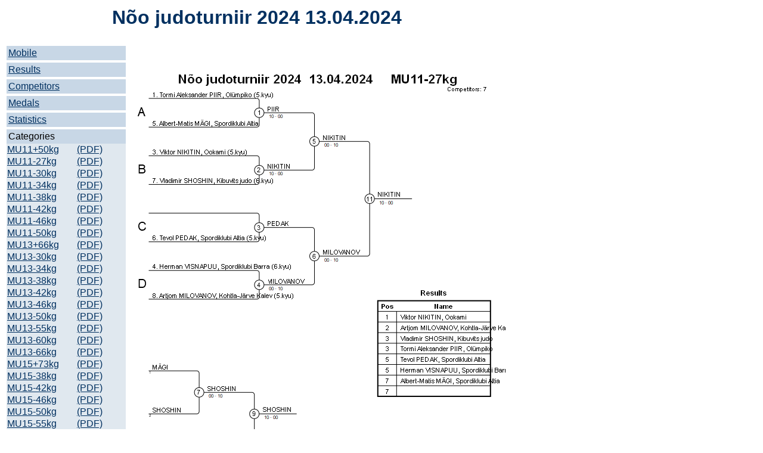

--- FILE ---
content_type: text/html
request_url: https://judo.ee/results/2024/noo-judoturniir/4d5531312d32376b67.html
body_size: 1449
content:
<html><head><meta name="viewport" content="width=device-width, target-densitydpi=device-dpi">
<meta http-equiv="Content-Type" content="text/html; charset=utf-8">
<script defer="defer" type="text/javascript" src="sie.js"></script>
<script type="text/javascript" src="jquery-1.10.2.min.js" charset="utf-8"></script>
<script type="text/javascript" src="coach.js" charset="utf-8"></script>
<link rel="stylesheet" type="text/css" href="style.css">
<meta name="keywords" content="JudoShiai-4.1.1" />
<title>Nõo judoturniir 2024  13.04.2024  </title></head>
<body class="titleframe"><table><tr>
<td colspan="2" align="center" class="tournamentheader"><h1>Nõo judoturniir 2024  13.04.2024  </h1></td></tr><tr>
<td valign="top">
<table class="resultslink"><tr><td class="resultslink"><a href="index1.html" target="_blank">Mobile</a></td></tr></table>
<table class="resultslink"><tr><td class="resultslink"><a href="index.html">Results</a></td></tr></table>
<table class="competitorslink"><tr><td class="competitorslink"><a href="competitors.html">Competitors</a></td></tr></table>
<table class="medalslink"><tr><td class="medalslink"><a href="medals.html">Medals</a></td></tr></table>
<table class="statisticslink"><tr><td class="statisticslink"><a href="statistics.html">Statistics</a></td></tr></table>
<table class="categorieshdr"><tr><td class="categorieshdr">Categories</td></tr></table>
<table class="categorylinks"><tr><td class="categorylinksleft"><a href="4d5531312b35306b67.html">MU11+50kg</a></td><td class="categorylinksright"><a href="4d5531312b35306b67.pdf" target="_blank"> (PDF)</a></td></tr>
<tr><td class="categorylinksleft"><a href="4d5531312d32376b67.html">MU11-27kg</a></td><td class="categorylinksright"><a href="4d5531312d32376b67.pdf" target="_blank"> (PDF)</a></td></tr>
<tr><td class="categorylinksleft"><a href="4d5531312d33306b67.html">MU11-30kg</a></td><td class="categorylinksright"><a href="4d5531312d33306b67.pdf" target="_blank"> (PDF)</a></td></tr>
<tr><td class="categorylinksleft"><a href="4d5531312d33346b67.html">MU11-34kg</a></td><td class="categorylinksright"><a href="4d5531312d33346b67.pdf" target="_blank"> (PDF)</a></td></tr>
<tr><td class="categorylinksleft"><a href="4d5531312d33386b67.html">MU11-38kg</a></td><td class="categorylinksright"><a href="4d5531312d33386b67.pdf" target="_blank"> (PDF)</a></td></tr>
<tr><td class="categorylinksleft"><a href="4d5531312d34326b67.html">MU11-42kg</a></td><td class="categorylinksright"><a href="4d5531312d34326b67.pdf" target="_blank"> (PDF)</a></td></tr>
<tr><td class="categorylinksleft"><a href="4d5531312d34366b67.html">MU11-46kg</a></td><td class="categorylinksright"><a href="4d5531312d34366b67.pdf" target="_blank"> (PDF)</a></td></tr>
<tr><td class="categorylinksleft"><a href="4d5531312d35306b67.html">MU11-50kg</a></td><td class="categorylinksright"><a href="4d5531312d35306b67.pdf" target="_blank"> (PDF)</a></td></tr>
<tr><td class="categorylinksleft"><a href="4d5531332b36366b67.html">MU13+66kg</a></td><td class="categorylinksright"><a href="4d5531332b36366b67.pdf" target="_blank"> (PDF)</a></td></tr>
<tr><td class="categorylinksleft"><a href="4d5531332d33306b67.html">MU13-30kg</a></td><td class="categorylinksright"><a href="4d5531332d33306b67.pdf" target="_blank"> (PDF)</a></td></tr>
<tr><td class="categorylinksleft"><a href="4d5531332d33346b67.html">MU13-34kg</a></td><td class="categorylinksright"><a href="4d5531332d33346b67.pdf" target="_blank"> (PDF)</a></td></tr>
<tr><td class="categorylinksleft"><a href="4d5531332d33386b67.html">MU13-38kg</a></td><td class="categorylinksright"><a href="4d5531332d33386b67.pdf" target="_blank"> (PDF)</a></td></tr>
<tr><td class="categorylinksleft"><a href="4d5531332d34326b67.html">MU13-42kg</a></td><td class="categorylinksright"><a href="4d5531332d34326b67.pdf" target="_blank"> (PDF)</a></td></tr>
<tr><td class="categorylinksleft"><a href="4d5531332d34366b67.html">MU13-46kg</a></td><td class="categorylinksright"><a href="4d5531332d34366b67.pdf" target="_blank"> (PDF)</a></td></tr>
<tr><td class="categorylinksleft"><a href="4d5531332d35306b67.html">MU13-50kg</a></td><td class="categorylinksright"><a href="4d5531332d35306b67.pdf" target="_blank"> (PDF)</a></td></tr>
<tr><td class="categorylinksleft"><a href="4d5531332d35356b67.html">MU13-55kg</a></td><td class="categorylinksright"><a href="4d5531332d35356b67.pdf" target="_blank"> (PDF)</a></td></tr>
<tr><td class="categorylinksleft"><a href="4d5531332d36306b67.html">MU13-60kg</a></td><td class="categorylinksright"><a href="4d5531332d36306b67.pdf" target="_blank"> (PDF)</a></td></tr>
<tr><td class="categorylinksleft"><a href="4d5531332d36366b67.html">MU13-66kg</a></td><td class="categorylinksright"><a href="4d5531332d36366b67.pdf" target="_blank"> (PDF)</a></td></tr>
<tr><td class="categorylinksleft"><a href="4d5531352b37336b67.html">MU15+73kg</a></td><td class="categorylinksright"><a href="4d5531352b37336b67.pdf" target="_blank"> (PDF)</a></td></tr>
<tr><td class="categorylinksleft"><a href="4d5531352d33386b67.html">MU15-38kg</a></td><td class="categorylinksright"><a href="4d5531352d33386b67.pdf" target="_blank"> (PDF)</a></td></tr>
<tr><td class="categorylinksleft"><a href="4d5531352d34326b67.html">MU15-42kg</a></td><td class="categorylinksright"><a href="4d5531352d34326b67.pdf" target="_blank"> (PDF)</a></td></tr>
<tr><td class="categorylinksleft"><a href="4d5531352d34366b67.html">MU15-46kg</a></td><td class="categorylinksright"><a href="4d5531352d34366b67.pdf" target="_blank"> (PDF)</a></td></tr>
<tr><td class="categorylinksleft"><a href="4d5531352d35306b67.html">MU15-50kg</a></td><td class="categorylinksright"><a href="4d5531352d35306b67.pdf" target="_blank"> (PDF)</a></td></tr>
<tr><td class="categorylinksleft"><a href="4d5531352d35356b67.html">MU15-55kg</a></td><td class="categorylinksright"><a href="4d5531352d35356b67.pdf" target="_blank"> (PDF)</a></td></tr>
<tr><td class="categorylinksleft"><a href="4d5531352d36306b67.html">MU15-60kg</a></td><td class="categorylinksright"><a href="4d5531352d36306b67.pdf" target="_blank"> (PDF)</a></td></tr>
<tr><td class="categorylinksleft"><a href="4d5531352d36366b67.html">MU15-66kg</a></td><td class="categorylinksright"><a href="4d5531352d36366b67.pdf" target="_blank"> (PDF)</a></td></tr>
<tr><td class="categorylinksleft"><a href="4d5531352d37336b67.html">MU15-73kg</a></td><td class="categorylinksright"><a href="4d5531352d37336b67.pdf" target="_blank"> (PDF)</a></td></tr>
<tr><td class="categorylinksleft"><a href="5555382b33326b67.html">UU8+32kg</a></td><td class="categorylinksright"><a href="5555382b33326b67.pdf" target="_blank"> (PDF)</a></td></tr>
<tr><td class="categorylinksleft"><a href="5555382d31386b67.html">UU8-18kg</a></td><td class="categorylinksright"><a href="5555382d31386b67.pdf" target="_blank"> (PDF)</a></td></tr>
<tr><td class="categorylinksleft"><a href="5555382d32306b67.html">UU8-20kg</a></td><td class="categorylinksright"><a href="5555382d32306b67.pdf" target="_blank"> (PDF)</a></td></tr>
<tr><td class="categorylinksleft"><a href="5555382d32326b67.html">UU8-22kg</a></td><td class="categorylinksright"><a href="5555382d32326b67.pdf" target="_blank"> (PDF)</a></td></tr>
<tr><td class="categorylinksleft"><a href="5555382d32346b67.html">UU8-24kg</a></td><td class="categorylinksright"><a href="5555382d32346b67.pdf" target="_blank"> (PDF)</a></td></tr>
<tr><td class="categorylinksleft"><a href="5555382d32366b67.html">UU8-26kg</a></td><td class="categorylinksright"><a href="5555382d32366b67.pdf" target="_blank"> (PDF)</a></td></tr>
<tr><td class="categorylinksleft"><a href="5555382d32396b67.html">UU8-29kg</a></td><td class="categorylinksright"><a href="5555382d32396b67.pdf" target="_blank"> (PDF)</a></td></tr>
<tr><td class="categorylinksleft"><a href="5555382d33326b67.html">UU8-32kg</a></td><td class="categorylinksright"><a href="5555382d33326b67.pdf" target="_blank"> (PDF)</a></td></tr>
<tr><td class="categorylinksleft"><a href="575531312d33306b67.html">WU11-30kg</a></td><td class="categorylinksright"><a href="575531312d33306b67.pdf" target="_blank"> (PDF)</a></td></tr>
<tr><td class="categorylinksleft"><a href="575531312d33356b67.html">WU11-35kg</a></td><td class="categorylinksright"><a href="575531312d33356b67.pdf" target="_blank"> (PDF)</a></td></tr>
<tr><td class="categorylinksleft"><a href="575531312d34306b67.html">WU11-40kg</a></td><td class="categorylinksright"><a href="575531312d34306b67.pdf" target="_blank"> (PDF)</a></td></tr>
<tr><td class="categorylinksleft"><a href="575531332d33326b67.html">WU13-32kg</a></td><td class="categorylinksright"><a href="575531332d33326b67.pdf" target="_blank"> (PDF)</a></td></tr>
<tr><td class="categorylinksleft"><a href="575531332d34306b67.html">WU13-40kg</a></td><td class="categorylinksright"><a href="575531332d34306b67.pdf" target="_blank"> (PDF)</a></td></tr>
<tr><td class="categorylinksleft"><a href="575531332d34346b67.html">WU13-44kg</a></td><td class="categorylinksright"><a href="575531332d34346b67.pdf" target="_blank"> (PDF)</a></td></tr>
<tr><td class="categorylinksleft"><a href="575531332d35376b67.html">WU13-57kg</a></td><td class="categorylinksright"><a href="575531332d35376b67.pdf" target="_blank"> (PDF)</a></td></tr>
<tr><td class="categorylinksleft"><a href="575531352b36336b67.html">WU15+63kg</a></td><td class="categorylinksright"><a href="575531352b36336b67.pdf" target="_blank"> (PDF)</a></td></tr>
<tr><td class="categorylinksleft"><a href="575531352d34346b67.html">WU15-44kg</a></td><td class="categorylinksright"><a href="575531352d34346b67.pdf" target="_blank"> (PDF)</a></td></tr>
<tr><td class="categorylinksleft"><a href="575531352d34386b67.html">WU15-48kg</a></td><td class="categorylinksright"><a href="575531352d34386b67.pdf" target="_blank"> (PDF)</a></td></tr>
<tr><td class="categorylinksleft"><a href="575531352d35376b67.html">WU15-57kg</a></td><td class="categorylinksright"><a href="575531352d35376b67.pdf" target="_blank"> (PDF)</a></td></tr>
</table></td>
<td valign="top"><table><tr class="cattr1"><td><div class="catdiv"><img src="4d5531312d32376b67.png" class="catimg" usemap="#judokas"/><map name="judokas">
<area shape="rect" coords="37,77,240,88" href="1121.html">
<area shape="rect" coords="37,125,215,136" href="13.html">
<area shape="rect" coords="37,173,196,184" href="1069.html">
<area shape="rect" coords="37,221,240,232" href="1055.html">
<area shape="rect" coords="37,317,228,328" href="966.html">
<area shape="rect" coords="37,365,270,376" href="1057.html">
<area shape="rect" coords="37,413,274,424" href="871.html">
<area shape="rect" coords="231,101,252,112" href="1121.html">
<area shape="rect" coords="231,197,270,208" href="1069.html">
<area shape="rect" coords="231,293,267,304" href="966.html">
<area shape="rect" coords="231,389,293,400" href="871.html">
<area shape="rect" coords="37,534,64,545" href="13.html">
<area shape="rect" coords="37,606,86,617" href="1055.html">
<area shape="rect" coords="37,750,92,761" href="1057.html">
<area shape="rect" coords="130,570,179,581" href="1055.html">
<area shape="rect" coords="130,642,166,653" href="966.html">
<area shape="rect" coords="130,714,185,725" href="1057.html">
<area shape="rect" coords="130,786,151,797" href="1121.html">
<area shape="rect" coords="323,149,362,160" href="1069.html">
<area shape="rect" coords="323,341,385,352" href="871.html">
<area shape="rect" coords="223,605,272,616" href="1055.html">
<area shape="rect" coords="223,749,244,760" href="1121.html">
<area shape="rect" coords="416,244,455,255" href="1069.html">
<area shape="rect" coords="447,446,604,464" href="1069.html">
<area shape="rect" coords="447,464,604,482" href="871.html">
<area shape="rect" coords="447,482,604,499" href="1055.html">
<area shape="rect" coords="447,499,604,517" href="1121.html">
<area shape="rect" coords="447,517,604,535" href="966.html">
<area shape="rect" coords="447,535,604,553" href="1057.html">
<area shape="rect" coords="447,553,604,571" href="13.html">
</map>
</div></td></tr>
  </table><br><a href="10047.html" class="dflt">Matches</a>
</td>
</tr></table></body></html>


--- FILE ---
content_type: text/css
request_url: https://judo.ee/results/2024/noo-judoturniir/style.css
body_size: 1247
content:
h1 {
    font-family: Arial;
    text-align: center;
    color: #003060;
}

h2 {
    font-family: Arial;
    color: #003060;
}

h3 {
    font-family: Arial;
    color: #003060;
}

h3.noconn {
    font-family: Arial;
    color: #003060;
}

h3.active {
    font-family: Arial;
    color: #ffffff;
    background-color: #008000;
}

table.competitors td {
    padding: 5px;
}

td.active {
    text-align: middle;
    color: #ffffff;
    background-color: #008000;
}

td.noconn {
    text-align: middle;
    color: #003060;
}

a.dflt {
    background-color: #E0E8EF;
    font-family: Arial;
    font-size: 1em;
    font-weight: normal;
    text-decoration: none;
    color: black;
}

table.categorylinks {
    font-family: Arial;
    background-color: #c8d7e6;
    width: 200px;
    border-collapse: collapse;
    border-width: 0;
}

td.categorylinksonly,
td.categorylinksleft,
td.categorylinksright {
    background-color: #E0E8EF;
    font-family: Arial;
    font-size: 1em;
    font-weight: normal;
    text-decoration: none;
    width: 200px;
    color: black;
}

table.resultslink,
table.competitorslink,
table.categorieshdr,
table.nextmatcheslink,
table.statisticslink,
table.medalslink,
table.extralink {
    font-family: Arial;
    background-color: #c8d7e6;
    width: 200px;
    margin-top: 4px;
}

td.resultslink,
td.competitorslink,
td.categorieshdr,
td.nextmatcheslink,
td.statisticslink,
td.medalslink,
td.extralink {
    font-family: Arial;
    font-size: 1em;
    font-weight: normal;
    text-decoration: none;
    width: 200px;
    color: black;
}

table.competitors {
    font-family: Arial;
    background: #ffffff;
    border-collapse: collapse;
}

table.competitors td {
    font-family: Arial;
    font-size: 1em;
    font-weight: normal;
    text-decoration: none;
    color: black;
}

table.resultlist td {
    font-family: Arial;
    font-size: 1em;
    font-weight: normal;
    text-decoration: none;
    color: black;
}

table.resultlist td a {
    font-family: Arial;
    font-size: 1em;
    font-weight: bold;
    text-decoration: underline;
    color: black;
}

table.medals {
    border-width: 4;
}

table.medals td {
    font-family: Arial;
    font-size: 1em;
    font-weight: normal;
    text-decoration: none;
    color: black;
    border-spacing: 8px 0px;
}

table.medals td.medalhdr {
    text-align: center;
}

table.medals td.medalcnt {
    font-family: Arial;
    font-size: 1em;
    font-weight: normal;
    text-decoration: none;
    color: black;
    border-spacing: 8px 0px;
    text-align: center;
    width: 20px;
}

table.medals th {
    font-family: Arial;
    font-size: 1em;
    font-weight: bold;
    text-decoration: none;
    color: black;
    text-align: left;
}

table.medals th.medalcnt {
    font-family: Arial;
    font-size: 1em;
    font-weight: bold;
    text-decoration: none;
    color: black;
    text-align: center;
    width: 20px;
}

table.compstat {
    /*border: solid black;*/
    background-color: #E0E8EF;
    border-collapse: separate;
    border-spacing: 8px 0px;
}

td.cshdr {
    border-bottom: 1px solid black;
}

td.bscore {
    font-family: Courier;
    background: blue;
    color: white;
    text-align: center;
}

td.wscore {
    font-family: Courier;
    background: white;
    text-align: center;
}

table.statistics {
    border-spacing: 8px 0px;
}

table.statistics td {
    font-family: Arial;
    font-size: 1em;
    font-weight: normal;
    text-decoration: none;
    color: black;
    text-align: right;
}

table.statistics td.stat1 {
    font-family: Arial;
    font-size: 1em;
    font-weight: bold;
    text-decoration: none;
    color: black;
    text-align: left;
}

table.statistics td.stat2 {
    text-align: center;
}

table.statistics th {
    font-family: Arial;
    font-size: 1em;
    font-weight: bold;
    text-decoration: none;
    color: black;
    text-align: right;
}

table.statistics th.stat1 {
    font-family: Arial;
    font-size: 1em;
    font-weight: bold;
    text-decoration: none;
    color: black;
    text-align: left;
}

table.competitor {
    border-collapse: collapse;
}

table.competitor td {
    font-family: Arial;
    font-size: 1em;
    font-weight: normal;
    text-decoration: none;
    color: black;
    border-spacing: 0px 0px;
    border-top: 1px solid grey;
    border-bottom: 1px solid grey;
}

tr.judogiok {
    color: #070;
}

tr.judoginok {
    color: #900;
}

table.tablesorter {
    font-size: 0.8em;
    background-color: #FFF;
    border: 1px solid #000;
    border-collapse: collapse;
}

table.tablesorter th {
    text-align: left;
    padding: 5px;
    background-color: #6E6E6E;
    border: 1px solid #000;
    cursor: pointer;
}

table.tablesorter td {
    color: #000;
    padding: 5px;
    border: 1px solid #000;
    cursor: pointer;
}

table.tablesorter .header {
    background-image: url(bg.png);
    background-repeat: no-repeat;
    padding-left: 30px;
    padding-top: 8px;
    height: auto;
}

table.tablesorter .headerSortUp {
    background-image: url(asc.png);
    background-repeat: no-repeat;
}

table.tablesorter .headerSortDown {
    background-image: url(desc.png);
    background-repeat: no-repeat;
}

img.catimg {
    /*cursor: n-resize;*/
    cursor: pointer;
}

img.button {
    cursor: pointer;
}

div.catdiv {
    /*cursor: n-resize;*/
    cursor: pointer;
}

/* tooltip */
.hotspot {
    color: #900;
    padding-bottom: 1px;
    border-bottom: 1px dotted #900;
    cursor: pointer
}

#tt {
    position: absolute;
    display: block;
    background: url(tt_left.png) top left no-repeat
}

#tttop {
    display: block;
    height: 5px;
    margin-left: 5px;
    background: url(tt_top.png) top right no-repeat;
    overflow: hidden
}

#ttcont {
    display: block;
    padding: 2px 12px 3px 7px;
    margin-left: 5px;
    background: #666;
    color: #FFF
}

#ttbot {
    display: block;
    height: 5px;
    margin-left: 5px;
    background: url(tt_bottom.png) top right no-repeat;
    overflow: hidden
}

@media print {

    .nextmatcheslink,
    .medalslink,
    .statisticslink,
    .tournamentheader,
    .categorylinks,
    .categorieshdr,
    .competitorslink,
    .resultslink {
        display: none;
    }

    .catimg {
        width: 100%;
        height: 100%;
    }

    .catdiv {
        width: 6in;
        height: 8.5in;
    }

    .cattr2 {
        page-break-before: always;
    }
}

/* Override css from other files */
a {
    color: #003060;
}

table.treetable a {
    color: #003060;
}

a:hover,
a:focus {
    color: #0060c0;
    text-decoration: underline;
}

td.categorylinksonly a {
    color: #000;    
}

td.categorylinksonly a:hover,
td.categorylinksonly a:focus {
    color: #ffffff;
    background-color: gray;
    text-decoration: underline;
}

table.treetable tbody td:first-child {
    font-weight: bold;
}
/* end override */

table.nmcell {
    font-family: Arial;
    font-size: 1em;
    font-weight: normal;
    text-decoration: none;
    color: black;
    border-spacing: 0px 0px;
    border-collapse: separate;
    table-layout: fixed;
    width: 100%;
    border: none;
}

table.nmcell td {
    font-family: Arial;
    font-size: 1em;
    font-weight: normal;
    text-decoration: none;
    color: black;
    width: 50%;
    border: none;
    border-radius: 0px;
}

table.nmcell#greencell td {
    font-family: Arial;
    font-size: 1em;
    font-weight: normal;
    text-decoration: none;
    color: black;
    background-color: green;
    width: 50%;
    border-radius: 0px;
    border: none;
}

table.nmcell#yellowcell td {
    font-family: Arial;
    font-size: 1em;
    font-weight: normal;
    text-decoration: none;
    color: black;
    background-color: yellow;
    width: 50%;
    border-radius: 0px;
    border: none;
}

table.nmcell td.white {
    background: #FFF;
    color: black;
    border-radius: 0px;
    border: none;
}

table.nmcell td.blue {
    background: #00F;
    color: white;
    border-radius: 0px;
    border: none;
}

table.nextm {
    border-spacing: 5px;
    table-layout: fixed;
    width: 100%;
}

table.nextm td {
    border-radius: 6px;
    border: 2px solid black;
}



--- FILE ---
content_type: application/javascript
request_url: https://judo.ee/results/2024/noo-judoturniir/sie.js
body_size: 42572
content:
/*SIE-SVG without Plugin under LGPL2.1 & GPL2.0 & Mozilla Public Lisence
 *http://sie.sourceforge.jp/
 *Usage: <script defer="defer" type="text/javascript" src="sie.js"></script>
 */
/* ***** BEGIN LICENSE BLOCK *****
 * Version: MPL 1.1/GPL 2.0/LGPL 2.1
 *
 * The contents of this file are subject to the Mozilla Public License Version
 * 1.1 (the "License"); you may not use this file except in compliance with
 * the License. You may obtain a copy of the License at
 * http://www.mozilla.org/MPL/
 *
 * Software distributed under the License is distributed on an "AS IS" basis,
 * WITHOUT WARRANTY OF ANY KIND, either express or implied. See the License
 * for the specific language governing rights and limitations under the
 * License.
 *
 * The Original Code is the Mozilla SVG Cairo Renderer project.
 *
 * The Initial Developer of the Original Code is IBM Corporation.
 * Portions created by the Initial Developer are Copyright (C) 2004
 * the Initial Developer. All Rights Reserved.
 *
 * Parts of this file contain code derived from the following files(s)
 * of the Mozilla SVG project (these parts are Copyright (C) by their
 * respective copyright-holders):
 *    layout/svg/renderer/src/libart/nsSVGLibartBPathBuilder.cpp
 *
 * Contributor(s):DHRNAME revulo bellbind
 *
 * Alternatively, the contents of this file may be used under the terms of
 * either of the GNU General Public License Version 2 or later (the "GPL"),
 * or the GNU Lesser General Public License Version 2.1 or later (the "LGPL"),
 * in which case the provisions of the GPL or the LGPL are applicable instead
 * of those above. If you wish to allow use of your version of this file only
 * under the terms of either the GPL or the LGPL, and not to allow others to
 * use your version of this file under the terms of the MPL, indicate your
 * decision by deleting the provisions above and replace them with the notice
 * and other provisions required by the GPL or the LGPL. If you do not delete
 * the provisions above, a recipient may use your version of this file under
 * the terms of any one of the MPL, the GPL or the LGPL.
 *
 * ***** END LICENSE BLOCK ***** */
/*
 * Copyright (c) 2000 World Wide Web Consortium,
 * (Massachusetts Institute of Technology, Institut National de
 * Recherche en Informatique et en Automatique, Keio University). All
 * Rights Reserved. This program is distributed under the W3C's Software
 * Intellectual Property License. This program is distributed in the
 * hope that it will be useful, but WITHOUT ANY WARRANTY; without even
 * the implied warranty of MERCHANTABILITY or FITNESS FOR A PARTICULAR
 * PURPOSE.
 * See W3C License http://www.w3.org/Consortium/Legal/ for more details.
 */
if(!Object._create){Object._create=function(b){var c=function(){};c.prototype=b.prototype;b=void 0;return new c}}function DOMException(c){Error.apply(this,arguments);this.code=c;var b=["","Index Size Error","DOMString Size Error","Hierarchy Request Error","Wrong　Document　Error","Invalid　Character　Error","No Data Allowed　Error","No Modification Allowed Error","Not Found Error","Not Supported　Error","Inuse　Attribute　Error","Invalid State　Error","Syntax Error","Invalid Modification　Error","Namespace Error","Invalid Access Error"];this.message=b[c];return this}(function(b){b.prototype=new Error()})(DOMException);DOMImplementation={hasFeature:function(c,b){switch(c){case"CORE":case"XML":case"Events":case"StyleSheets":case"org.w3c.svg.static":case"org.w3c.dom.svg.static":return true;default:if(b==="2.0"){return true}else{return false}}},createDocumentType:function(d,e,b){var c=new Node();c.publicId=e;c.systemId=b;return c},createDocument:function(d,g,b){try{var c;if(d){c=new (DOMImplementation[d].Document);this._doc_&&(c._document_=this._doc_)}else{c=new Document()}c.implementation=this;c.doctype=b;c.documentElement=c.createElementNS(d,g);return c}catch(f){}},"http://www.w3.org/2000/xmlns":{}};function Node(){this.childNodes=[];this._capter=[];return this}Node.prototype={tar:null,firstChild:null,previousSibling:null,nextSibling:null,attributes:null,namespaceURI:null,localName:null,lastChild:null,prefix:null,ownerDocument:null,parentNode:null,replaceChild:function(b,d){this.insertBefore(b,d);var c=this.removeChild(d);return c},appendChild:function(b){this.insertBefore(b,null);return b},hasChildNodes:function(){if(this.childNodes.length>0){return true}else{return false}},cloneNode:function(b){var c;if(this.hasOwnProperty("ownerDocument")){c=this.ownerDocument.importNode(this,b)}else{c=new Node()}return c},normalize:function(){var g=this.childNodes;try{for(var c=g.length-1;c<0;--c){var f=g[c],b=f.nextSibling;if(b){if(f.nodeType===3&&b.nodeType===3){f.appendData(b.data);f.legnth=f.data.length;this.removeChild(b)}else{f.normalize()}}else{f.normalize()}}}catch(d){}},isSupported:function(c,b){return(this.ownerDocument.implementation.hasFeature(c+"",b+""))},hasAttributes:function(){if(this.attributes.length>0){return true}else{return false}}};Array.prototype.item=function(b){if(!this[b]){return null}return(this[b])};function NamedNodeMap(){return this}Array.prototype._copyNode=function __nnmp_c(e,c){for(var d=0,b=e.length;d<b;d++){this[d]=e[d].cloneNode(c)}};NamedNodeMap.prototype={length:0,getNamedItem:function(b){},setNamedItem:function(b){},removeNamedItem:function(b){},item:function(b){return this[b]},getNamedItemNS:function(e,d){var c;for(var f=0,b=this.length;f<b;f++){c=this[f];if(c.namespaceURI===e&&c.localName===d){this._num=f;return c}}f=c=void 0;return null},setNamedItemNS:function(b){var c=this.getNamedItemNS(b.namespaceURI,b.localName),d;if(c){d=this[this._num];this[this._num]=b;b=c=void 0;return d}else{if(b.ownerElement!==void 0){throw (new DOMException(10))}this[this.length]=b;this.length+=1;b=void 0;return null}},removeNamedItemNS:function(c,b){var d=this.getNamedItemNS(c,b);if(!d){throw (new DOMException(8))}else{var e=this[this._num];delete (this[this._num]);this.length-=1;tgas=void 0;return e}},_copyNode:Array.prototype._copyNode};function CharacterData(){return this}CharacterData.prototype=Object._create(Node);CharacterData.constructor=Node;CharacterData.prototype.length=0;CharacterData.prototype.childNodes=[];CharacterData.prototype._capter=[];CharacterData.prototype.substringData=function(d,c){if(d<0||c<0||d>this.length){throw (new DOMException(1))}if(d+c>this.length){c=this.length-d}var b=this.data.substr(d,c);return b};CharacterData.prototype.replaceData=function(d,c,b){if(d<0||c<0||d>this.length){throw (new DOMException(1))}this.deleteData(d,c);this.insertData(d,b)};function Attr(){return this}Attr.prototype=Object._create(Node);Attr.constructor=Node;Attr.prototype.nodeType=2;Attr.prototype.nodeValue=null;Attr.prototype.childNodes=[];Attr.prototype._capter=[];function Element(){Node.apply(this);this.attributes=new NamedNodeMap();return this}Element.prototype=Object._create(Node);Element.constructor=Node;Element.prototype.nodeType=1;Element.prototype.nodeValue=null;Element.prototype.getAttribute=function(b){return(this.getAttributeNS(null,b))};Element.prototype.setAttribute=function(b,c){this.setAttributeNS(null,b,c)};Element.prototype.removeAttribute=function(b){this.removeAttributeNS(null,b)};Element.prototype.getAttributeNode=function(b){};Element.prototype.setAttributeNode=function(b){};Element.prototype.removeAttributeNode=function(b){var c=this.attributes.removeNamedItemNS(b.namespaceURI,b.localName);return c};Element.prototype.getElementsByTagName=function(b){};Element.prototype.getAttributeNS=function(c,b){var d=this.getAttributeNodeNS(c,b);if(!d){return null}else{return(d.nodeValue)}};Element.prototype.setAttributeNS=function(b,e,c){var d=this.ownerDocument.createAttributeNS(b,e);d.nodeValue=c+"";d.value=c+"";this.setAttributeNodeNS(d)};Element.prototype.removeAttributeNS=function(c,b){};Element.prototype.getAttributeNodeNS=function(c,b){var d=this.attributes.getNamedItemNS(c,b);return d};Element.prototype.getElementsByTagNameNS=function(e,g){var u=[],f=0;var b=this.childNodes;for(var l=0,c=b.length;l<c;l++){var o=b[l];if(o.nodeType===1){var t=(e==="*")?o.namespaceURI:e;var r=(g==="*")?o.localName:g;if((o.namespaceURI===t)&&(o.localName===r)){u[f++]=o}var q=o.getElementsByTagNameNS(e,g);if(q){for(var k=0,p=q.length;k<p;++k){u[f++]=q[k]}}t=r=q=void 0}}b=l=k=c=p=void 0;if(f===0){f=void 0;return null}f=void 0;return u};Element.prototype.hasAttribute=function(b){return(this.hasAttributeNS(null,b))};Element.prototype.hasAttributeNS=function(c,b){if(this.getAttributeNodeNS(c,b)){return true}else{return false}};function Text(){return this}Text.prototype=Object._create(CharacterData);Text.constructor=CharacterData;Text.prototype.nodeType=3;Text.prototype.nodeName="#text";Text.prototype.splitText=function(e){var d=this.substringData(0,e-1);this.replaceData(0,this.length-1,d);var b="";if(this.length!==e){b=this.substringData(e,this.length-1)}var c=this.ownerDocument.createTextNode(b);if(this.parentNode){this.parentNode.insertBefore(c,this.nextSibling)}return c};function Comment(){return this}Comment.prototype=Object._create(CharacterData);Comment.constructor=CharacterData;Comment.prototype.nodeType=8;Comment.prototype.nodeName="#comment";function CDATASection(){this.nodeType=4;this.nodeName="#cdata-section";return this}CDATASection.prototype=Object._create(Text);CDATASection.constructor=Text;function DocumentType(){Node.apply(this);this.name="";this.entities=new NamedNodeMap();this.notations=new NamedNodeMap();this.publicId="";this.systemId="";this.internalSubset="";this.nodeValue=null;this.nodeType=10;return this}DocumentType.prototype=Object._create(Node);DocumentType.constructor=Node;function Notation(){Node.apply(this);this.publicId=this.systemId=this.nodeValue=null;this.nodeType=12;return this}Notation.prototype=Object._create(Node);Notation.constructor=Node;function Entity(){Node.apply(this);this.publicId=this.systemId=this.notationName=null;this.nodeValue=null;this.nodeType=6;return this}Entity.prototype=Object._create(Node);Entity.constructor=Node;function EntityReference(){Node.apply(this);this.nodeValue=null;this.nodeType=5;return this}EntityReference.prototype=Object._create(Node);EntityReference.constructor=Node;function ProcessingInstruction(){Node.apply(this);this.nodeType=7;return this}ProcessingInstruction.prototype=Object._create(Node);ProcessingInstruction.constructor=Node;function DocumentFragment(){this.nodeName="#document-fragment";this.nodeValue=null;this.nodeType=11;return this}DocumentFragment.prototype=Object._create(Node);DocumentFragment.constructor=Node;function Document(){Node.apply(this);this.nodeName="#document";this.nodeValue=null;this.nodeType=9;this._id={};return this}Document.prototype=Object._create(Node);Document.constructor=Node;Document.prototype.createElement=function(b){};Document.prototype.createDocumentFragment=function(){var b=new DocumentFragment();b.ownerDocument=this;return b};Document.prototype.createTextNode=function(c){var b=new Text();b.data=b.nodeValue=c+"";b.length=c.length;b.ownerDocument=this;return b};Document.prototype.createComment=function(c){var b=new Comment();b.data=b.nodeValue=c;b.length=c.length;b.ownerDocument=this;return b};Document.prototype.createCDATASection=function(c){var b=new CDATASection();b.data=b.nodeValue=c;b.length=c.length;b.ownerDocument=this;return b};Document.prototype.createProcessingInstruction=function(d,c){var b=new ProcessingInstruction();b.target=b.nodeName=d;b.data=b.nodeValue=c;b.ownerDocument=this;return b};Document.prototype.createAttribute=function(b){};Document.prototype.createEntityReference=function(b){var c=new EntityReference();c.nodeName=b;c.ownerDocument=this;return c};Document.prototype.getElementsByTagName=function(b){};Document.prototype.importNode=function(l,o){var q,c=l.nodeType,g,k,p,e,d,b;if(c===2){d=l.namespaceURI;d=(d==="")?null:d;q=this.createAttributeNS(d,l.nodeName);q.nodeValue=l.nodeValue}else{if(c===3){q=this.createTextNode(l.data)}else{if(c===1){q=this.createElementNS(l.namespaceURI,l.nodeName);g=l.attributes;for(var f=0;g[f];++f){b=g[f];d=b.namespaceURI;d=(d==="")?null:d;k=this.createAttributeNS(d,b.nodeName);k.nodeValue=b.nodeValue;q.setAttributeNodeNS(k)}if(o){p=l.firstChild;while(p){e=this.importNode(p,true);q.appendChild(e);p=p.nextSibling}}f=void 0}else{if(c===8){q=this.createComment(l.data)}else{if(c===11){q=this.createDocumentFragment();if(o){b=l.childNodes;for(var f=0,j=b.length;f<j;f++){e=this.importNode(b[f],true);q.appendChild(e)}}f=j=void 0}else{if(c===4){q=this.createCDATASection(l.data)}else{if(c===5){q=this.createEntityReference(l.nodeName);if(o){p=l.firstChild;while(p){e=this.importNode(p,true);q.appendChild(e);p=p.nextSibling}}}else{if(c===6){q=new Entity();q.publicId=l.publicId;q.systemId=l.systemId;q.notationName=l.notationName}else{if(c===7){q=this.createProcessingInstruction(l.nodeName,l.nodeValue)}else{if(c===12){q=new Notation();q.publicId=l.publicId;q.systemId=l.systemId}else{throw (new DOMException(9))}}}}}}}}}}l=o=c=g=k=p=e=d=b=void 0;return q};Document.prototype.createElementNS=function(c,i){var f,e=null,b=null;if(!i){throw (new DOMException(5))}if(i.indexOf(":")!==-1){var g=i.split(":");e=g[0];b=g[1]}else{b=i}var j=false;if(c){var d=this.implementation;if(!!d[c]){if(!!d[c][b]){j=true}}}if(j){f=new (d[c][b])(this._document_)}else{f=new Element()}f.namespaceURI=c;f.nodeName=f.tagName=i;f.localName=b;f.prefix=e;f.ownerDocument=this;d=c=i=e=b=j=void 0;return f};Document.prototype._document_=document;Document.prototype.createAttributeNS=function(c,e){var b=new Attr(),d;b.namespaceURI=c;b.nodeName=b.name=e;if(c&&(e.indexOf(":")!==-1)){d=e.split(":");b.prefix=d[0];b.localName=d[1]}else{b.prefix=null;b.localName=e}b.ownerDocument=this;d=e=void 0;return b};Document.prototype.getElementsByTagNameNS=function(c,b){var d=this.documentElement.getElementsByTagNameNS(c,b);return d};Document.prototype.getElementById=function(b){var c=!!this._id[b]?this._id[b]:null;return c};function EventException(){DOMException.call(this,arguments);if(this.code===0){this.message="Uuspecified Event Type Error"}return this}EventException.prototype=Object._create(DOMException);Node.prototype.addEventListener=function(e,g,b){this.removeEventListener(e,g,b);var d=new EventListener(b,e,g),c=e.charAt(0),f;this._capter.push(d);if((c!=="D")&&(c!=="S")&&(e!=="beginEvent")&&(e!=="endEvent")&&(e!=="repeatEvent")){f=this;f._tar&&f._tar.attachEvent("on"+e,(function(j,i){return function(){var k=j.ownerDocument.createEvent("MouseEvents");k.initMouseEvent(i,true,true,j.ownerDocument.defaultView,0);j.dispatchEvent(k);j.ownerDocument._window.event.cancelBubble=true;k=void 0}})(f,e))}e=g=b=d=c=f=void 0};Node.prototype.removeEventListener=function(e,g,b){var f=this._capter;for(var d=0,c=f.length;d<c;d++){if(f[d]._listener===g){f[d]=void 0}}d=c=f=void 0};Node.prototype.dispatchEvent=function(q){if(!q.type){throw new EventException(0)}var d=this,e=d.ownerDocument,k=q.timeStamp,s=q.type,t=q.bubbles,f,p,o=1,c="1",r="3",i;if(!e._isLoaded){if(!e._limit_time_){e._limit_time_=k}else{if((k-e._limit_time_)>1000){f=e.implementation._buffer_||[];p=f.length;f[p]=this;f[p+1]=q;e.implementation._buffer_=f;d=e=k=s=t=f=p=o=void 0;return true}}}q.target=d;q.eventPhase=1;e[r]=null;while(d.parentNode){d.parentNode[c]=d;d[r]=d.parentNode;d=d.parentNode}e[c]=d;d[r]=e;d=this;while(e){q.currentTarget=e;if(e===d){o=2}q.eventPhase=o;i=e._capter;for(var g=0,b=i.length;g<b;++g){if(i[g]&&(s===i[g]._type)){i[g].handleEvent(q)}}if(q._stop){break}if(e===d){if(!t){break}o=3}e=e[o]}var l=q._default;q=d=i=n=e=o=f=g=b=s=k=t=c=r=void 0;return l};function EventListener(b,c,d){this._cap=b;this._type=c;this._listener=d;return this}EventListener.prototype={handleEvent:function(b){try{var f=b.eventPhase,c=this._cap;if(f===1){c=c?false:true}if(!c&&(b.type===this._type)){this._listener(b)}b=f=c=void 0}catch(d){}}};function Event(){return this}Event.prototype={timeStamp:0,type:null,target:null,currentTarget:null,eventPhase:1,bubbles:false,cancelable:false,_stop:false,_default:true,stopPropagation:function(){this._stop=true},preventDefault:function(){if(this.cancelable){this._default=false;this.target.ownerDocument._window.event.returnValue=false}},initEvent:function(b,d,c){this.type=b;this.bubbles=d;this.cancelable=c;b=d=c=void 0}};Document.prototype.createEvent=function(d){var c,b=this._cevent[d];if(b){c=new b()}else{if(d==="SVGEvents"){c=new SVGEvent()}else{if(d==="TimeEvents"){c=new TimeEvent()}else{c=new Event()}}}c.type=d;c.timeStamp=+(new Date());b=d=void 0;return c};function UIEvent(){this.view;this.detail=0;return this}UIEvent.prototype=Object._create(Event);UIEvent.prototype.initUIEvent=function(c,f,e,d,b){this.initEvent(c,f,e);this.detail=b;this.view=d};function MouseEvent(b){UIEvent.call(this,arguments);this.screenX;this.screenY;this.clientX=this.clientY=0;this.ctrlKey=this.shiftKey=this.altKey=this.metaKey=false;this.button;this.relatedTarget;return this}MouseEvent.prototype=Object._create(UIEvent);MouseEvent.prototype.initMouseEvent=function(r,e,p,f,j,o,g,b,l,i,s,d,q,k,c){this.initUIEvent(r,e,p,f,j);this.screenX=o;this.screenY=g;this.clientX=b;this.clientY=l;this.ctrlKey=i;this.shiftKey=d;this.altKey=s;this.metaKey=q;this.button=k;this.relatedTarget=c};function MutationEvent(){return this}MutationEvent.prototype=Object._create(Event);(function(){this.initMutationEvent=function(b,g,f,c,j,d,e,i){this.initEvent(b,g,f);this.relatedNode=c;this.prevValue=j;this.newValue=d;this.attrName=e;this.attrChange=i;b=g=f=c=j=d=e=i=void 0};this.relatedNode=null;this.prevValue=this.newValue=this.attrName=null;this.attrChange=2}).apply(MutationEvent.prototype);Element.prototype.setAttributeNodeNS=function(d){if(d.ownerDocument!==this.ownerDocument){throw (new DOMException(4))}var c=this.attributes.setNamedItemNS(d);d.ownerElement=this;if((d.localName==="id")&&!this.ownerDocument._id[d.nodeValue]){this.ownerDocument._id[d.nodeValue]=this}var b=this.ownerDocument.createEvent("MutationEvents");if(!c){b.initEvent("DOMAttrModified",true,false);b.relatedNode=d;b.newValue=d.nodeValue;b.attrName=d.nodeName}else{b.initMutationEvent("DOMAttrModified",true,false,d,c.nodeValue,d.nodeValue,d.nodeName,1)}this.dispatchEvent(b);b=void 0;return c};Node.prototype.insertBefore=function(c,d){var r=this.parentNode,k,u,e=this,f=0,v,z,q,p;if(r){while(!r){if(r===c){throw (new DOMException(3))}r=r.parentNode}}if(this.ownerDocument!==c.ownerDocument){throw (new DOMException(4))}if(c.parentNode){c.parentNode.removeChild(c)}if(!d){if(!this.firstChild){this.firstChild=c}if(this.lastChild){c.previousSibling=this.lastChild;this.lastChild.nextSibling=c}this.lastChild=c;this.childNodes.push(c);c.nextSibling=null}else{if(d.parentNode!==this){throw (new DOMException(8))}v=this.firstChild;if(v===d){this.firstChild=c}while(v){if(v===d){this.childNodes.splice(f,1,c,d);break}++f;v=v.nextSibling}k=d.previousSibling;if(k){k.nextSibling=c}d.previousSibling=c;c.previousSibling=k;c.nextSibling=d}c.parentNode=this;if((c.nodeType===5)||(c.nodeType===11)){var b=c.childNodes.concat([]);for(var g=0,o=b.length;g<o;g++){this.insertBefore(b[g],c)}b=void 0}u=this.ownerDocument.createEvent("MutationEvents");u.initMutationEvent("DOMNodeInserted",true,false,this,null,null,null,null);c.dispatchEvent(u);do{z=e;e=e.parentNode}while(e);if(z!==this.ownerDocument.documentElement){u=q=r=k=e=z=p=void 0;return c}u=this.ownerDocument.createEvent("MutationEvents");u.initMutationEvent("DOMNodeInsertedIntoDocument",false,false,null,null,null,null,null);c.dispatchEvent(u);if(!c.hasChildNodes()){return c}if(c.getElementsByTagNameNS){q=c.getElementsByTagNameNS("*","*")}else{q=c.childNodes}if(q){for(var g=0,l=q.length;g<l;++g){p=q[g];p.dispatchEvent(u);p=null}}u=q=r=k=f=v=e=z=p=void 0;return c};Node.prototype.removeChild=function(l){if(!(l instanceof Node)){throw (new Error())}if(l.parentNode!==this){throw (new DOMException(8))}if(l.ownerDocument!==this.ownerDocument){throw (new Error())}var b=this.ownerDocument.createEvent("MutationEvents"),f;b.initMutationEvent("DOMNodeRemovedFromDocument",false,false,null,null,null,null,null);l.dispatchEvent(b);if(l.getElementsByTagNameNS){f=l.getElementsByTagNameNS("*","*")}else{f=l.childNodes}if(f){b.initMutationEvent("DOMNodeRemovedFromDocument",false,false,null,null,null,null,null);for(var e=0,k=f.length;e<k;++e){var g=f[e];b.target=g;g.dispatchEvent(b);g=void 0}}b.initMutationEvent("DOMNodeRemoved",true,false,this,null,null,null,null);l.dispatchEvent(b);b=f=void 0;l.parentNode=null;var d=this.firstChild,c=0;while(d){if(d===l){this.childNodes.splice(c,1);break}++c;d=d.nextSibling}if(this.firstChild===l){this.firstChild=l.nextSibling}if(this.lastChild===l){this.lastChild=l.previousSibling}l.previousSibling&&(l.previousSibling.nextSibling=l.nextSibling);l.nextSibling&&(l.nextSibling.previousSibling=l.previousSibling);l.nextSibling=l.previousSibling=null;d=c=void 0;return l};CharacterData.prototype.appendData=function(b){var d=this.data,c;this.data+=b;this.length=this.data.length;c=this.ownerDocument.createEvent("MutationEvents");c.initMutationEvent("DOMCharacterDataModified",true,false,null,d,this.data,null,null);this.parentNode.dispatchEvent(c);c=b=d=void 0};CharacterData.prototype.insertData=function(g,b){var d=this.data,f=this.substring(0,g-1),e=this.substring(g,this.length-g),c;this.data=f+this.data+e;this.length=this.data.length;c=this.ownerDocument.createEvent("MutationEvents");c.initMutationEvent("DOMCharacterDataModified",true,false,null,d,this.data,null,null);this.parentNode.dispatchEvent(c);c=b=d=f=e=void 0};CharacterData.prototype.deleteData=function(d,c){var b=this.data;pre=this.substring(0,d-1),next=this.substring(d+c,this.length-1),evt;if(d+c>this.length){next=""}this.data=pre+next;this.length=this.data.length;evt=this.ownerDocument.createEvent("MutationEvents");evt.initMutationEvent("DOMCharacterDataModified",true,false,null,b,this.data,null,null);this.parentNode.dispatchEvent(evt);evt=b=void 0};Document.prototype._cevent={MutationEvents:MutationEvent,MouseEvents:MouseEvent,UIEvents:UIEvent};function StyleSheet(){this.type="text/css";this.disabled=false;this.ownerNode=null;this.parentStyleSheet=null;this.href=null;this.title="";this.media=new MediaList();return this}function MediaList(){this.mediaText="";this.length=0;return this}MediaList.prototype={item:function(b){return(this[b])},deleteMedium:function(b){for(var c=0,d=this.length;c<d;++c){if(this[c]===b){delete this[c];--this.length;return}}throw (new DOMException(DOMException.NOT_FOUND_ERR))},appendMedium:function(b){this[this.length]=b;++this.length}};function LinkStyle(){this.sheet=new StyleSheet();return this}function DocumentStyle(){this.styleSheets=[];return this}function CSSRule(){this.cssText="";this.parentStyleSheet;this.parentRule=null;return this}function CSSStyleRule(){CSSRule.call(this,arguments);this.type=1;this.selectorText="";this.style=new CSSStyleDeclaration();this.style.parentRule=null;return this}CSSStyleRule.prototype=Object._create(CSSRule);function CSSMediaRule(){CSSRule.call(this,arguments);this.type=4;this.media=new MediaList();this.cssRules=[];return this}CSSMediaRule.prototype=Object._create(CSSRule);CSSMediaRule.prototype.insertRule=function(c,b){this.cssRules.splice(b,c,1);this.media.appendMedium(c);return this};CSSMediaRule.prototype.deleteRule=function(b){};function CSSFontFaceRule(){CSSRule.call(this,arguments);this.type=5;this.style;return this}CSSFontFaceRule.prototype=Object._create(CSSRule);function CSSPageRule(){CSSRule.call(this,arguments);this.type=6;this.selectorText="";this.style;return this}CSSPageRule.prototype=Object._create(CSSRule);function CSSImportRule(){CSSRule.call(this,arguments);this.type=3;this.href="";this.media=new MediaList();this.styleSheet=null;return this}CSSImportRule.prototype=Object._create(CSSRule);function CSSCharsetRule(){CSSRule.call(this,arguments);this.type=2;this.encoding="";return this}CSSCharsetRule.prototype=Object._create(CSSRule);function CSSUnknownRule(){CSSRule.call(this,arguments);this.type=0;return this}CSSUnknownRule.prototype=Object._create(CSSRule);function CSSStyleDeclaration(){this._list=[];this._list._fontSize=this._list._opacity=null;return this}CSSStyleDeclaration.prototype={cssText:"",length:0,parentRule:null,_urlreg:/url\(#([^)]+)/,getPropertyValue:function(c){var d=this.getPropertyCSSValue(c);if(d){var b=d.cssText;return(b.slice(b.indexOf(":")+1))}else{return""}},getPropertyCSSValue:function(d){var j=d,f,b;d+=":";if(d===":"){return null}for(var e=0,c=this._list,g=c.length;e<g;++e){f=c[e];b=f.cssText;if(b.indexOf(d)>-1){f._empercents=c._fontSize;e=c=g=b=j=d=void 0;return f}}e=c=g=j=d=void 0;return null},removeProperty:function(b){var c=this.getPropertyCSSValue(b);if(c){this._list.splice(c._num,1);--this.length}},getPropertyPriority:function(b){var c=this.getPropertyCSSValue(b);if(c){return(c._priority)}else{return""}},_isFillStroke:{fill:1,stroke:1},_isColor:{color:1},_isStop:{"stop-color":1},_isRS:{r:1,"#":1},setProperty:function(g,o,k){var e=g,c=null,b,j,l,d=null,f=null,q,p,i;if(!!this[g]){c=this.getPropertyCSSValue(g)}e+=":";e+=o;if(this._isFillStroke[g]){if(c){b=c}else{b=new SVGPaint()}j=0;l=o.charAt(0);if(this._isRS[l]||b._keywords[o]){j=1;f=o}else{if(o==="none"){j=101}else{if(this._urlreg.test(o)){j=107;d=RegExp.$1}else{if(o==="currentColor"){j=102}}}}b.setPaint(j,d,f,null);j=l=d=f=void 0}else{if(this._isStop[g]){if(c){b=c}else{b=new SVGColor()}if(o==="currentColor"){b.colorType=3}else{b.colorType=1}b.setRGBColor(o)}else{if(c){b=c}else{b=new CSSPrimitiveValue()}}}b._priority=k;b.cssText=e;if(!c){b._num=this._list.length;this._list[b._num]=b;this[g]=1;++this.length}if(o==="inherit"){b.cssValueType=0}else{if(g==="opacity"){this._list._opacity=+o}else{if(g==="font-size"){if(/(%|em|ex)/.test(o)){c="_"+RegExP.$1;b[c]=parseFloat(o)}else{this._em=this._ex=this["_%"]=null;this._list._fontSize=parseFloat(o)}}}}e=void 0},item:function(b){if(b>=this.length){var c=""}else{var c=this._list[b].cssText.substring(0,this._list[b].cssText.indexOf(":"))}return c}};function CSSValue(){return this}CSSValue.prototype={cssText:"",cssValueType:3,_isDefault:0};function CSSPrimitiveValue(){return this}(function(b){b.prototype=Object._create(CSSValue)})(CSSPrimitiveValue);(function(){this._n=[1,0.01,1,1,1,35.43307,3.543307,90,1.25,15,1,180/Math.PI,90/100,1,1000,1,1000,1];this.cssValueType=1;this.primitiveType=0;this._value=null;this._percent=0;this._empercent=0;this._em=this._ex=this["_%"]=null;this.setFloatValue=function(b,c){if((0>=b)&&(b>=19)){throw new DOMException(15)}this.primitiveType=b;this._value=c*this._n[b-1]};this._regd=/[\d\.]+/;this.getFloatValue=function(c){if((0>=c)&&(c>=19)){throw new DOMException(15)}if(this._value||(this._value===0)){return(this._value/this._n[c-1])}else{var b=this.cssText,f=b.slice(-1),e=0,d=+(b.match(this._regd));d=isNaN(d)?0:d;if(f>="0"&&f<="9"){e=1;if(c===1){c=b=f=e=void 0;return d}}else{if(f==="%"){d*=this._percent;e=2}else{if((f==="m")&&(b.charAt(b.length-2)==="e")){d*=this._empercent;e=3}else{if((f==="x")&&(b.charAt(b.length-2)==="e")){e=4}else{if((f==="x")&&(b.charAt(b.length-2)==="p")){e=5}else{if((f==="m")&&(b.charAt(b.length-2)==="c")){e=6}else{if((f==="m")&&(b.charAt(b.length-2)==="m")){e=7}else{if(f==="n"){e=8}else{if(f==="t"){e=9}else{if(f==="c"){e=10}}}}}}}}}}d=d*this._n[e-1]/this._n[c-1];b=f=e=c=void 0;return d}};this.setStringValue=function(c,b){if(18>=c&&c>=23){throw new DOMException(15)}this._value=b};this.getStringValue=function(b){if(18>=b&&b>=23){throw new DOMException(15)}return(this._value)};this.getCounterValue=function(){if(this.primitiveType!==23){throw new DOMException(15)}return(new Counter())};this.getRectValue=function(){if(this.primitiveType!==24){throw new DOMException(15)}return(new Rect())};this.getRGBColorValue=function(){if(this.primitiveType!==25){throw new DOMException(15)}var b=new RGBColor();var c=this.cssText;var d=SVGColor.prototype._keywords[c];if(d!==void 0){c=d}if(c.indexOf("%",5)>0){c=c.replace(/[\d.]+%/g,function(f){return Math.round((2.55*parseFloat(f)))})}else{if(c.indexOf("#")>-1){c=c.replace(/[\da-f][\da-f]/gi,function(f){return parseInt(f,16)})}}var e=c.match(/\d+/g);b.red.setFloatValue(1,parseFloat(e[0]));b.green.setFloatValue(1,parseFloat(e[1]));b.blue.setFloatValue(1,parseFloat(e[2]));e=c=void 0;return(b)}}).apply(CSSPrimitiveValue.prototype);function CSSValueList(){this.cssValueType=2;this.length=0;return this}CSSValueList.prototype=Object._create(CSSValue);CSSValueList.prototype.item=function(b){return(this[b])};function RGBColor(){var b=CSSPrimitiveValue;this.red=new b();this.green=new b();this.blue=new b();b=void 0;this.red.primitiveType=this.green.primitiveType=this.blue.primitiveType=1;return this}function Rect(){var b=CSSPrimitiveValue;this.top=new b();this.right=new b();this.bottom=new b();this.left=new b();b=void 0;return this}function Counter(){this.identifier=this.listStyle=this.separator="";return this}function ElementCSSInlineStyle(){var b=CSSStyleDeclaration;this.style=new b();this._attributeStyle=new b();b=void 0;return this}var n="none",m="normal",a="auto",CSS2Properties={fill:"black",stroke:n,cursor:a,visibility:"visible",display:"inline-block",opacity:"1",fillOpacity:"1",strokeWidth:"1",strokeDasharray:n,strokeDashoffset:"0",strokeLinecap:"butt",strokeLinejoin:"miter",strokeMiterlimit:"4",strokeOpacity:"1",writingMode:"lr-tb",fontFamily:"serif",fontSize:"12",color:"black",fontSizeAdjust:n,fontStretch:m,fontStyle:m,fontVariant:m,fontWeight:m,font:"inline",stopColor:"black",stopOpacity:"1",textAnchor:"start",azimuth:"center",clip:a,direction:"ltr",letterSpacing:m,lineHeight:m,overflow:"visible",textAlign:"left",textDecoration:n,textIndent:"0",textShadow:n,textTransform:n,unicodeBidi:m,verticalAlign:"baseline",whiteSpace:m,wordSpacing:m,zIndex:a,mask:n,markerEnd:n,markerMid:n,markerStart:n,fillRule:"nonzero",enableBackground:"accumulate",filter:n,floodColor:"black",floodOpacity:"1",lightingColor:"white",pointerEvents:"visiblePainted",colorInterpolation:"sRGB",colorInterpolationFilters:"linearRGB",colorProfile:a,colorRendering:a,imageRendering:a,marker:"",shapeRendering:a,textRendering:a,alignmentBaseline:"",baselineShift:"baseline",dominantBaseline:a,glyphOrientationHorizontal:"0deg",glyphOrientationVertical:a,kerning:a};n=m=a=void 0;CSS2Properties.visibility._n=1;function CSSStyleSheet(){StyleSheet.apply(this);this.ownerRule=null;this.cssRules=[];return this}CSSStyleSheet.prototype=Object._create(StyleSheet);CSSStyleSheet.prototype.insertRule=function(g,e){var l=new CSSStyleRule(),b=l.style,j,f=g.match(/\{[\s\S]+\}/),c;l.parentStyleSheet=this;b.cssText=g;f=f.replace(/^[^a-z\-]+/,"").replace(/\:\s+/g,":").replace(/\s*;[^a-z\-]*/g,";");j=f.split(";");for(var d=0,k=j.length;d<k;++d){ai=j[d],c=ai.split(":");if(ai!==""){b.setProperty(c[0],c[1])}ai=c=void 0}j=f=b=void 0;this.cssRules.splice(e,l,1)};CSSStyleSheet.prototype.deleteRule=function(b){this.cssRules.splice(b,1)};Document.prototype.defaultView=new ViewCSS();function ViewCSS(){return this}ViewCSS.prototype.getComputedStyle=function(c,g){var e=new CSSStyleDeclaration(),d,f,b=1;e.getPropertyCSSValue=(function(i,k,j){return function(l){var r=i,q=null,s;while(r&&(!q||(q.cssValueType===0))){if(r._runtimeStyle&&r._runtimeStyle[l]){q=r._runtimeStyle.getPropertyCSSValue(l)}else{if(r.style&&r.style[l]){q=r.style.getPropertyCSSValue(l)}else{if(r._attributeStyle&&r._attributeStyle[l]){q=r._attributeStyle.getPropertyCSSValue(l)}else{if(r._rules){for(var p=0,o=r._rules.length;p<o;++p){r._rules[p].style[l]&&(q=r._rules[p].style.getPropertyCSSValue(l))}}}}}r=r.parentNode}if(!q||(q.cssValueType===0)){k&&(q=k[l])}if(q&&q.setRGBColor&&((q.paintType===102)||(q.colorType===3))){q.setRGBColor(j.getPropertyValue("color"))}else{if(q&&(q._em||q._ex||q["_%"])){r=i;s=1;while(r){if(r.style._list._fontSize){s=r.style._list._fontSize;break}r=r.parentNode}if(q._em){s*=q._em}else{if(q._ex){s*=q._ex*0.5}else{if(q["_%"]){s*=q["_%"]/100}}}q.cssText="font-size:"+s+"px"}}r=void 0;return q}})(c,this._defaultCSS,e);d=c;while(d){if(d.style){f=d.style._list._opacity||d._attributeStyle._list._opacity;b*=f||1}d=d.parentNode}e._list._opacity=b;d=pelt=b=f=void 0;e._document=c.ownerDocument;return e};Document.prototype.getOverrideStyle=function(c,f){var b=c;if(!!b._runtimeStyle){return(b._runtimeStyle)}else{var e=new CSSStyleDeclaration(),d=e.setProperty;b._runtimeStyle=e}e.setProperty=(function(g,i){return function(r,u,t){g.call(i,r,u,t);var p=c,j=p._tar,o=false,q=false;if((p.localName==="g")||(p.localName==="a")){var k=p.getElementsByTagNameNS("http://www.w3.org/2000/svg","*");if(k){for(var l=0,v=k.length;l<v;++l){var s=k[l];s.getScreenCTM&&NAIBU._setPaint(s,s.getScreenCTM());s=void 0}k=void 0}j=null}if(!j){return}p.getScreenCTM&&NAIBU._setPaint(p,p.getScreenCTM());j=p=u=void 0}})(d,e);return e};DOMImplementation.createCSSStyleSheet=function(j,g){var f=new CSSStyleSheet();f.title=j;var b=new MediaList();b.mediaText=g;if(g&&(g!=="")){var c=g.split(",");for(var e=0,d=c.length;e<d;++e){b.appendMedium(c[e])}}f.media=b;return f};function ElementTimeControl(b){this._tar=b;this._start=[];this._finish=null;return this}ElementTimeControl.prototype={beginElement:function(){var c=this.ownerDocument,b=c.createEvent("TimeEvents");b.initTimeEvent("beginEvent",c.defaultView,0);this.dispatchEvent(b)},endElement:function(){var c=this.ownerDocument,b=c.createEvent("TimeEvents");b.initTimeEvent("endEvent",c.defaultView,0);this.dispatchEvent(b)},beginElementAt:function(e){var b=this.ownerDocument.documentElement.getCurrentTime(),f=this._start||[];for(var d=0,c=f.length;d<c;++d){if(f[d]===(e+b)){b=f=e=void 0;return}}f.push(e+b);this._start=f},endElementAt:function(d){var b=this.ownerDocument.documentElement.getCurrentTime(),f=this._finish||[];for(var c=0,e=f.length;c<e;++c){if(f[c]===(d+b)){b=f=d=void 0;return}}f.push(d+b);this._finish=f}};function TimeEvent(){Event.apply(this);this.view;this.detail;return this}TimeEvent.counstructor=Event;TimeEvent.prototype=Object._create(Event);TimeEvent.prototype.initTimeEvent=function(c,d,b){this.type=c;this.view=d;this.detail=b};var NAIBU={};function SVGException(b){this.code=b;if(this.code===0){this.message="SVG Wrong Type Error"}else{if(this.code===1){this.message="SVG Invalid Value Error"}else{if(this.code===2){this.message="SVG　Matrix Not Invertable"}}}return this}SVGException.prototype=Object._create(Error);function SVGElement(){Element.call(this);SVGStylable.call(this);this.transform=new SVGAnimatedTransformList();this.addEventListener("DOMAttrModified",function(evt){if(evt.eventPhase===3){return}var name=evt.attrName,tar=evt.target;if(!!CSS2Properties[name]||(name.indexOf("-")>-1)){tar._attributeStyle.setProperty(name,evt.newValue,"")}if(evt.relatedNode.localName==="id"){tar.id=evt.newValue}else{if((name==="transform")&&!!tar.transform){var tft=evt.newValue,degR=tar._degReg,coma=tft.match(tar._comaReg),list=tft.match(tar._strReg),a,b,c,d,e,f,lis,com,deg,rad,degli,s,cm,degz,etod=evt.target.ownerDocument.documentElement,ttb=tar.transform.baseVal;for(var j=0,cli=coma.length;j<cli;j++){s=etod.createSVGTransform();lis=list[j],com=coma[j];deg=lis.match(degR);degli=deg.length;if(degli===6){cm=s.matrix;cm.a=+(deg[0]);cm.b=+(deg[1]);cm.c=+(deg[2]);cm.d=+(deg[3]);cm.e=+(deg[4]);cm.f=+(deg[5])}else{if(degli===3){degz=+(deg[0]);s.setRotate(degz,+(deg[1]),+(deg[2]))}else{if(degli<=2){degz=+(deg[0]);if(com==="translate"){s.setTranslate(degz,+(deg[1]||0))}else{if(com==="scale"){s.setScale(degz,+(deg[1]||deg[0]))}else{if(com==="rotate"){s.setRotate(degz,0,0)}else{if(com==="skewX"){s.setSkewX(degz)}else{if(com==="skewY"){s.setSkewY(degz)}}}}}}}}ttb.appendItem(s)}tft=degR=coma=list=a=b=c=d=e=f=lis=com=deg=rad=degli=s=cm=degz=etod=ttb=void 0}else{if(name==="style"){var sc=evt.newValue,style=tar.style,a,ai,m;style.cssText=sc;if(sc!==""){sc=sc.replace(tar._shouReg,"").replace(tar._conReg,":").replace(tar._bouReg,";");a=sc.split(";");for(var i=0,ali=a.length;i<ali;++i){ai=a[i],m=ai.split(":");if(ai!==""){style.setProperty(m[0],m[1])}ai=m=void 0}}a=sc=style=void 0}else{if(name==="class"){tar.className=evt.newValue}else{if(name.indexOf("on")===0){eval("document._s = (function(evt){"+evt.newValue+"})");var v=name.slice(2);if(v==="load"){v="SVGLoad"}else{if(v==="unload"){v="SVGUnload"}else{if(v==="abort"){v="SVGAbort"}else{if(v==="error"){v="SVGError"}else{if(v==="resize"){v="SVGResize"}else{if(v==="scroll"){v="SVGScroll"}else{if(v==="zoom"){v="SVGZoom"}else{if(v==="begin"){v="beginEvent"}else{if(v==="end"){v="endEvent"}else{if(v==="repeat"){v="repeatEvent"}}}}}}}}}}tar.addEventListener(v,document._s,false)}else{if(evt.relatedNode.nodeName==="xml:base"){tar.xmlbase=evt.newValue}else{if(!!tar[name]&&(tar[name] instanceof SVGAnimatedLength)){var tea=tar[name],tod=tar.nearestViewportElement||tar.ownerDocument.documentElement,tvw=tod.viewport.width,tvh=tod.viewport.height,s,n=evt.newValue.slice(-2),m=n.charAt(1),type=1,_parseFloat=parseFloat;if(m>="0"&&m<="9"){}else{if(m==="%"){if(tar._x1width[name]){tea.baseVal._percent=tvw*0.01}else{if(tar._y1height[name]){tea.baseVal._percent=tvh*0.01}else{tea.baseVal._percent=Math.sqrt((tvw*tvw+tvh*tvh)/2)*0.01}}type=2}else{if(n==="em"){type=3}else{if(n==="ex"){type=4}else{if(n==="px"){type=5}else{if(n==="cm"){type=6}else{if(n==="mm"){type=7}else{if(n==="in"){type=8}else{if(n==="pt"){type=9}else{if(n==="pc"){type=10}}}}}}}}}}s=_parseFloat(evt.newValue);s=isNaN(s)?0:s;tea.baseVal.newValueSpecifiedUnits(type,s);tea=tod=tvw=tvh=n=type=_parseFloat=s=void 0}}}}}}}evt=_parseFloat=name=tar=null},false);return this}SVGElement.prototype=Object._create(Element);(function(){this._degReg=/[\-\d\.e]+/g;this._comaReg=/[A-Za-z]+(?=\s*\()/g;this._strReg=/\([^\)]+\)/g;this._syouReg=/^[^a-z\-]+/;this._conReg=/\:\s+/g;this._bouReg=/\s*;[^a-z\-]*/g;this._cacheMatrix=null;this._x1width={x:1,x1:1,x2:1,width:1,cx:1};this._y1height={y:1,y1:1,y2:1,height:1,cy:1};this.id=null;this.xmlbase=null;this.ownerSVGElement;this.viewportElement;this.nearestViewportElement=null;this.farthestViewportElement=null;this.getBBox=function(){var q=new SVGRect(),e=this._tar.path.value,c=this.ownerDocument.documentElement.viewport,b=c.width,l=c.height,p=0,j=0,o=e.match(/[0-9\-]+/g),g,f;for(var d=0,k=o.length;d<k;d+=2){g=+(o[d]),f=+(o[d+1]);b=b>g?g:b;l=l>f?f:l;p=p>g?p:g;j=j>f?j:f}q.x=b;q.y=l;q.width=p-b;q.height=j-l;g=f=e=o=b=l=p=j=c=void 0;return q};this.getCTM=function(){var c,b;if(!!this._cacheMatrix){c=this._cacheMatrix}else{b=this.transform.baseVal.consolidate();if(b){b=b.matrix}else{b=this.ownerDocument.documentElement.createSVGMatrix()}if(this.parentNode&&!!this.parentNode.getCTM){c=this.parentNode.getCTM().multiply(b)}else{c=b}b=void 0;this._cacheMatrix=c}return c};this.getScreenCTM=function(){if(!this.parentNode){return null}var b=this.nearestViewportElement||this.ownerDocument.documentElement;var c=b.getScreenCTM().multiply(this.getCTM());b=null;return c};this.getTransformToElement=function(b){var c=this.getScreenCTM().inverse().multiply(b.getScreenCTM());return c}}).apply(SVGElement.prototype);function SVGAnimatedBoolean(){this.animVal=this.baseVal=true;return this}function SVGAnimatedString(){this.animVal=this.baseVal="";return this}function SVGStringList(){return this}SVGStringList.prototype=Object._create(Array);(function(){this.numberOfItems=0;this.clear=function(){for(var b=0,c=this.length;b<c;++b){delete this[b]}this.numberOfItems=0};this.initialize=function(b){this.clear();this[0]=b;this.numberOfItems=1;return b};this.getItem=function(b){if(b>=this.numberOfItems||b<0){throw (new DOMException(1))}else{return(this[b])}};this.insertItemBefore=function(c,b){if(b>=this.numberOfItems){this.appendItem(c)}else{this.splice(b,1,c,this.getItem[b]);++this.numberOfItems}return c};this.replaceItem=function(c,b){if(b>=this.numberOfItems||b<0){throw (new DOMException(1))}else{this.splice(b,1,c)}return c};this.removeItem=function(b){if(b>=this.numberOfItems||b<0){throw (new DOMException(1))}else{this.splice(b,1);--this.numberOfItems}return newItem};this.appendItem=function(b){this[this.numberOfItems]=b;++this.numberOfItems}}).apply(SVGStringList.prototype);function SVGAnimatedEnumeration(){this.baseVal=0;this.animVal=0;return this}function SVGAnimatedInteger(){this.baseVal=0;this.animVal=0;return this}function SVGNumber(){this.value=0;return this}function SVGAnimatedNumber(){this.baseVal=this.animVal=0;return this}function SVGNumberList(){return this}function SVGAnimatedNumberList(){this.animVal=this.baseVal=new SVGNumberList();return this}function SVGLength(){return this}SVGLength.prototype={unitType:0,value:0,valueInSpecifiedUnits:0,valueAsString:"0",_percent:0.01,_fontSize:12,newValueSpecifiedUnits:function(b,d){var e=1,c="";if(b===1){}else{if(b===5){c="px"}else{if(b===2){e=this._percent;c="%"}else{if(b===3){e=this._fontSize;c="em"}else{if(b===4){e=this._fontSize*0.5;c="ex"}else{if(b===6){e=35.43307;c="cm"}else{if(b===7){e=3.543307;c="mm"}else{if(b===8){e=90;c="in"}else{if(b===9){e=1.25;c="pt"}else{if(b===10){e=15;c="pc"}else{throw new DOMException(9)}}}}}}}}}}this.unitType=b;this.value=d*e;this.valueInSpecifiedUnits=d;this.valueAsString=d+c;d=b=e=c=void 0},convertToSpecifiedUnits:function(c){if(this.value===0){this.newValueSpecifiedUnits(c,0);return}var b=this.value;this.newValueSpecifiedUnits(c,this.valueInSpecifiedUnits);b=b/this.value*this.valueInSpecifiedUnits;this.newValueSpecifiedUnits(c,b)},_emToUnit:function(b){if((this.unitType===3)||(this.unitType===4)){this._fontSize=b;this.newValueSpecifiedUnits(this.unitType,this.valueInSpecifiedUnits)}}};function SVGAnimatedLength(){this.animVal;this.baseVal=new SVGLength();this.baseVal.unitType=1;return this}function SVGLengthList(){return this}function SVGAnimatedLengthList(){this.animVal=this.baseVal=new SVGLengthList();return this}function SVGAngle(){return this}SVGAngle.prototype={unitType:0,value:0,valueInSpecifiedUnits:0,valueAsString:"0",newValueSpecifiedUnits:function(b,d){var e=1,c="";if(b===1){}else{if(b===2){c="deg"}else{if(b===3){e=Math.PI/180;c="rad"}else{if(b===4){e=9/10;c="grad"}else{throw new DOMException(9)}}}}this.unitType=b;this.value=d*e;this.valueInSpecifiedUnits=d;this.valueAsString=d+c;e=c=void 0},convertToSpecifiedUnits:function(c){if(this.value===0){this.newValueSpecifiedUnits(c,0);return}var b=this.value;this.newValueSpecifiedUnits(c,this.valueInSpecifiedUnits);b=b/this.value*this.valueInSpecifiedUnits;this.newValueSpecifiedUnits(c,b)}};function SVGAnimatedAngle(){this.baseVal=new SVGAngle();this.animVal=this.baseVal;return this}function SVGColor(){CSSValue.apply(this);this.rgbColor=new RGBColor();return this}SVGColor.prototype=Object._create(CSSValue);(function(){this.colorType=0;this.iccColor=null;this._regD=/\d+/g;this._regDP=/[\d.]+%/g;this._exceptionsvg=1;this.setRGBColor=function(j){var e,d,i,f,c;if(!j||(typeof j!=="string")){throw new SVGException(this._exceptionsvg)}j=this._keywords[j]||j;if(j.indexOf("%",5)>0){j=j.replace(this._regDP,function(b){return Math.round((2.55*parseFloat(b)))});e=j.match(this._regD)}else{if(j.indexOf("#")===0){e=[];d=parseInt;if(j.length<5){i=j.charAt(1);f=j.charAt(2);c=j.charAt(3);j="#"+i+i+f+f+c+c}e[0]=d(j.slice(1,3),16)+"";e[1]=d(j.slice(3,5),16)+"";e[2]=d(j.slice(5,7),16)+"";i=f=c=void 0}else{e=j.match(this._regD);if(!e||(e.length<3)){j=void 0;throw new SVGException(this._exceptionsvg)}}}this.rgbColor.red.setFloatValue(1,e[0]);this.rgbColor.green.setFloatValue(1,e[1]);this.rgbColor.blue.setFloatValue(1,e[2]);j=e=d=void 0};this.setColor=function(b,c,d){this.colorType=b;if((b===1)&&d){throw new SVGException(this._exceptionsvg)}else{if(b===1){this.setRGBColor(c)}else{if(c&&(b===3)){this.setRGBColor(c)}else{if((b===0)&&(c||d)){throw new SVGException(this._exceptionsvg)}else{if((b===2)&&(c||!d)){throw new SVGException(this._exceptionsvg)}}}}}b=c=void 0};this._keywords={aliceblue:"rgb(240,248,255)",antiquewhite:"rgb(250,235,215)",aqua:"rgb(0,255,255)",aquamarine:"rgb(127,255,212)",azure:"rgb(240,255,255)",beige:"rgb(245,245,220)",bisque:"rgb(255,228,196)",black:"rgb(0,0,0)",blanchedalmond:"rgb(255,235,205)",blue:"rgb(0,0,255)",blueviolet:"rgb(138,43,226)",brown:"rgb(165,42,42)",burlywood:"rgb(222,184,135)",cadetblue:"rgb(95,158,160)",chartreuse:"rgb(127,255,0)",chocolate:"rgb(210,105,30)",coral:"rgb(255,127,80)",cornflowerblue:"rgb(100,149,237)",cornsilk:"rgb(255,248,220)",crimson:"rgb(220,20,60)",cyan:"rgb(0,255,255)",darkblue:"rgb(0,0,139)",darkcyan:"rgb(0,139,139)",darkgoldenrod:"rgb(184,134,11)",darkgray:"rgb(169,169,169)",darkgreen:"rgb(0,100,0)",darkgrey:"rgb(169,169,169)",darkkhaki:"rgb(189,183,107)",darkmagenta:"rgb(139,0,139)",darkolivegreen:"rgb(85,107,47)",darkorange:"rgb(255,140,0)",darkorchid:"rgb(153,50,204)",darkred:"rgb(139,0,0)",darksalmon:"rgb(233,150,122)",darkseagreen:"rgb(143,188,143)",darkslateblue:"rgb(72,61,139)",darkslategray:"rgb(47,79,79)",darkslategrey:"rgb(47,79,79)",darkturquoise:"rgb(0,206,209)",darkviolet:"rgb(148,0,211)",deeppink:"rgb(255,20,147)",deepskyblue:"rgb(0,191,255)",dimgray:"rgb(105,105,105)",dimgrey:"rgb(105,105,105)",dodgerblue:"rgb(30,144,255)",firebrick:"rgb(178,34,34)",floralwhite:"rgb(255,250,240)",forestgreen:"rgb(34,139,34)",fuchsia:"rgb(255,0,255)",gainsboro:"rgb(220,220,220)",ghostwhite:"rgb(248,248,255)",gold:"rgb(255,215,0)",goldenrod:"rgb(218,165,32)",gray:"rgb(128,128,128)",grey:"rgb(128,128,128)",green:"rgb(0,128,0)",greenyellow:"rgb(173,255,47)",honeydew:"rgb(240,255,240)",hotpink:"rgb(255,105,180)",indianred:"rgb(205,92,92)",indigo:"rgb(75,0,130)",ivory:"rgb(255,255,240)",khaki:"rgb(240,230,140)",lavender:"rgb(230,230,250)",lavenderblush:"rgb(255,240,245)",lawngreen:"rgb(124,252,0)",lemonchiffon:"rgb(255,250,205)",lightblue:"rgb(173,216,230)",lightcoral:"rgb(240,128,128)",lightcyan:"rgb(224,255,255)",lightgoldenrodyellow:"rgb(250,250,210)",lightgray:"rgb(211,211,211)",lightgreen:"rgb(144,238,144)",lightgrey:"rgb(211,211,211)",lightpink:"rgb(255,182,193)",lightsalmon:"rgb(255,160,122)",lightseagree:"rgb(32,178,170)",lightskyblue:"rgb(135,206,250)",lightslategray:"rgb(119,136,153)",lightslategrey:"rgb(119,136,153)",lightsteelblue:"rgb(176,196,222)",lightyellow:"rgb(255,255,224)",lime:"rgb(0,255,0)",limegreen:"rgb(50,205,50)",linen:"rgb(250,240,230)",magenta:"rgb(255,0,255)",maroon:"rgb(128,0,0)",mediumaquamarine:"rgb(102,205,170)",mediumblue:"rgb(0,0,205)",mediumorchid:"rgb(186,85,211)",mediumpurple:"rgb(147,112,219)",mediumseagreen:"rgb(60,179,113)",mediumslateblue:"rgb(123,104,238)",mediumspringgreen:"rgb(0,250,154)",mediumturquoise:"rgb(72,209,204)",mediumvioletred:"rgb(199,21,133)",midnightblue:"rgb(25,25,112)",mintcream:"rgb(245,255,250)",mistyrose:"rgb(255,228,225)",moccasin:"rgb(255,228,181)",navajowhite:"rgb(255,222,173)",navy:"rgb(0,0,128)",oldlace:"rgb(253,245,230)",olive:"rgb(128,128,0)",olivedrab:"rgb(107,142,35)",orange:"rgb(255,165,0)",orangered:"rgb(255,69,0)",orchid:"rgb(218,112,214)",palegoldenrod:"rgb(238,232,170)",palegreen:"rgb(152,251,152)",paleturquoise:"rgb(175,238,238)",palevioletred:"rgb(219,112,147)",papayawhip:"rgb(255,239,213)",peachpuff:"rgb(255,218,185)",peru:"rgb(205,133,63)",pink:"rgb(255,192,203)",plum:"rgb(221,160,221)",powderblue:"rgb(176,224,230)",purple:"rgb(128,0,128)",red:"rgb(255,0,0)",rosybrown:"rgb(188,143,143)",royalblue:"rgb(65,105,225)",saddlebrown:"rgb(139,69,19)",salmon:"rgb(250,128,114)",sandybrown:"rgb(244,164,96)",seagreen:"rgb(46,139,87)",seashell:"rgb(255,245,238)",sienna:"rgb(160,82,45)",silver:"rgb(192,192,192)",skyblue:"rgb(135,206,235)",slateblue:"rgb(106,90,205)",slategray:"rgb(112,128,144)",slategrey:"rgb(112,128,144)",snow:"rgb(255,250,250)",springgreen:"rgb(0,255,127)",steelblue:"rgb(70,130,180)",tan:"rgb(210,180,140)",teal:"rgb(0,128,128)",thistle:"rgb(216,191,216)",tomato:"rgb(255,99,71)",turquoise:"rgb(64,224,208)",violet:"rgb(238,130,238)",wheat:"rgb(245,222,179)",white:"rgb(255,255,255)",whitesmoke:"rgb(245,245,245)",yellow:"rgb(255,255,0)",yellowgreen:"rgb(154,205,50)"}}).apply(SVGColor.prototype);function SVGRect(){this.x=0;this.y=0;this.width=0;this.height=0;return this}function SVGAnimatedRect(){this.animVal=this.baseVal=new SVGRect();return this}function SVGStylable(){this.className=new SVGAnimatedString();this.style=new CSSStyleDeclaration();this._attributeStyle=new CSSStyleDeclaration()}SVGElement.prototype.getPresentationAttribute=function(b){var c=this._attributeStyle.getPropertyCSSValue(b);if(c){return c}else{return null}};function SVGURIReference(){this.href=new SVGAnimatedString();this._instance=null;this._text="";this.addEventListener("DOMAttrModified",function(b){if((b.relatedNode.namespaceURI==="http://www.w3.org/1999/xlink")&&(b.attrName==="xlink:href")){b.target.href.baseVal=b.newValue;b.target.ownerDocument.documentElement._svgload_limited++}b=void 0},false);this.addEventListener("DOMNodeInserted",function(c){var b=c.target;if(c.eventPhase===3){return}b.addEventListener("DOMNodeInsertedIntoDocument",function(s){var k=s.target,g,d=k.href.baseVal,r,i,v,p,t,j,f,o,e,q,u,l;if(d!==""){i=k.xmlbase;if(!i){v=k.parentNode;p=null;while(!p&&v){p=v.xmlbase;v=v.parentNode}g=p;if(!p){if(d.indexOf("#")!==0){t=location.href;g=t.replace(/\/[^\/]+?$/,"/")}else{g=location.href}}}else{g=i}if(d.indexOf(":")!==-1){g=""}j=g+d;r=k.getAttributeNS("http://www.w3.org/1999/xlink","show")||"embed";if(d.indexOf(".")===0){j=d}if(r==="replace"){k._tar.setAttribute("href",j)}else{if(r==="new"){k._tar.setAttribute("target","_blank");k._tar.setAttribute("href",j)}else{if(r==="embed"){f=NAIBU.xmlhttp;o=j.indexOf("#");if(o>-1){e=j.slice(o+1);j=j.replace(/#.+$/,"")}else{e=null}if(d.indexOf("#")===0){q=k.ownerDocument;u=q.getElementById(e);k._instance=u;l=q.createEvent("SVGEvents");l.initEvent("S_Load",false,false);k.dispatchEvent(l);k=f=void 0}else{if(j.indexOf("data:")>-1){k._tar.src=j;k=f=void 0}else{if((j.indexOf("http:")>-1)||(j.indexOf(".")===0)){if((k.localName==="image")&&(j.indexOf(".svg")===-1)){k._tar.src=j}else{k.ownerDocument.documentElement._svgload_limited++;f.open("GET",j,false);f.setRequestHeader("X-Requested-With","XMLHttpRequest");f.onreadystatechange=function(){if((f.readyState===4)&&(f.status===200)){var z=f.getResponseHeader("Content-Type")||"text",C,D,B,A;if((z.indexOf("text")>-1)||(z.indexOf("xml")>-1)||(z.indexOf("script")>-1)){if(k.localName!=="script"&&k.localName!=="style"){C=new ActiveXObject("MSXML2.DomDocument");D=f.responseText.replace(/!DOCTYPE/,"!--").replace(/(dtd">|\]>)/,"-->");NAIBU.doc.async=false;NAIBU.doc.validateOnParse=false;NAIBU.doc.resolveExternals=false;NAIBU.doc.preserveWhiteSpace=false;C.loadXML(D);B=C.documentElement;k._instance=k.ownerDocument.importNode(B,true);if(e){k._instance=k._instance.ownerDocument.getElementById(e)}}else{k._text=f.responseText}}else{if(!!k._tar){k._tar.src=j}}A=k.ownerDocument.createEvent("SVGEvents");A.initEvent("S_Load",false,false);k.dispatchEvent(A);k.ownerDocument.documentElement._svgload_limited--;if(k.ownerDocument.documentElement._svgload_limited<0){A=k.ownerDocument.createEvent("SVGEvents");A.initEvent("SVGLoad",false,false);k.ownerDocument.documentElement.dispatchEvent(A)}k=z=C=D=A=void 0;f.onreadystatechange=NAIBU.emptyFunction;f=void 0}};f.send(null)}}}}}}}k.ownerDocument.documentElement._svgload_limited--}s=g=d=i=v=p=t=j=o=e=q=u=l=r=void 0},false);b=c=void 0},false);return this}function SVGCSSRule(){CSSRule.apply(this,arguments);this.COLOR_PROFILE_RULE=7;return this}SVGCSSRule.prototype=Object._create(CSSRule);function SVGDocument(){Document.apply(this);DocumentStyle.apply(this);this.title="";this.referrer=document.referrer;this.domain=document.domain;this.URL=document.location;this.rootElement;return this}SVGDocument.prototype=Object._create(Document);SVGDocument.prototype._domnodeEvent=function(){var b=this.createEvent("MutationEvents");b.initMutationEvent("DOMNodeInsertedIntoDocument",false,false,null,null,null,null,null);return b};function SVGSVGElement(c){SVGElement.apply(this,arguments);c&&(this._tar=c.createElement("v:group"));c=void 0;this._svgload_limited=0;var b=SVGAnimatedLength;this.x=new b();this.y=new b();this.width=new b();this.height=new b();b=void 0;this.contentScriptType="application/ecmascript";this.contentStyleType="text/css";this.viewport=this.createSVGRect();this.useCurrentView=false;this.currentView=new SVGViewSpec(this);this.currentScale=1;this.currentTranslate=this.createSVGPoint();this.viewBox=this.currentView.viewBox;this.preserveAspectRatio=this.currentView.preserveAspectRatio;this.zoomAndPan=1;this._tx=0;this._ty=0;this._currentTime=0;this.addEventListener("DOMAttrModified",function(o){if(o.eventPhase===3){return}var g=o.target,e=o.attrName,f,l,i,j,k,d;if(e==="viewBox"){g._cacheScreenCTM=null;f=g.viewBox.baseVal;l=o.newValue.replace(/^\s+|\s+$/g,"").split(/[\s,]+/);f.x=parseFloat(l[0]);f.y=parseFloat(l[1]);f.width=parseFloat(l[2]);f.height=parseFloat(l[3]);g.viewBox.baseVal._isUsed=1}else{if(e==="preserveAspectRatio"){g._cacheScreenCTM=null;i=o.newValue;j=g.preserveAspectRatio.baseVal;k=1;d=0;if(!!i.match(/x(Min|Mid|Max)Y(Min|Mid|Max)(?:\s+(meet|slice))?/)){switch(RegExp.$1){case"Min":k+=1;break;case"Mid":k+=2;break;case"Max":k+=3;break}switch(RegExp.$2){case"Min":break;case"Mid":k+=3;break;case"Max":k+=6;break}if(RegExp.$3==="slice"){d=2}else{d=1}}j.align=k;j.meetOrSlice=d}else{if(e==="width"){g.viewport.width=g.width.baseVal.value}else{if(e==="height"){g.viewport.height=g.height.baseVal.value}}}}o=e=f=l=i=j=k=d=void 0},false);this.addEventListener("SVGLoad",function(d){d.target.addEventListener("DOMAttrModified",function(q){var l,r,f,o;if(q.eventPhase===3){l=q.target;if(l.parentNode){r=l.ownerDocument._domnodeEvent();r.target=l;r.eventPhase=2;f=l._capter;for(var g=0,e=f.length;g<e;++g){if(f[g]){f[g].handleEvent(r)}}if(((l.localName==="g")||(l.localName==="a"))&&(l.namespaceURI==="http://www.w3.org/2000/svg")){l._cacheMatrix=void 0;if(l.firstChild){o=l.getElementsByTagNameNS("http://www.w3.org/2000/svg","*");for(var k=0,p=o.length;k<p;++k){l=o[k];l._cacheMatrix=void 0;r=l.ownerDocument.createEvent("MutationEvents");r.initMutationEvent("DOMNodeInsertedIntoDocument",false,false,null,null,null,null,null);r.target=l;r.eventPhase=2;f=l._capter;for(var g=0,e=f.length;g<e;++g){if(f[g]){f[g].handleEvent(r)}}}}}}}r=l=q=f=o=void 0},false);d.target.addEventListener("DOMNodeRemovedFromDocument",function(f){var e=f.target;e._tar&&e._tar.parentNode&&e._tar.parentNode.removeChild(e._tar);f=e=void 0},true);d=void 0},false);return this}SVGSVGElement.prototype=Object._create(SVGElement);SVGSVGElement.prototype.forceRedraw=function(){};SVGSVGElement.prototype.getCurrentTime=function(){return(this._currentTime)};SVGSVGElement.prototype.setCurrentTime=function(b){this._currentTime=b};SVGSVGElement.prototype.createSVGNumber=function(){var b=new SVGNumber();b.value=0;return b};SVGSVGElement.prototype.createSVGAngle=function(){var b=new SVGAngle();b.value=0;b.unitType=1;return b};SVGSVGElement.prototype.createSVGLength=function(){var b=new SVGLength();b.unitType=1;return b};SVGSVGElement.prototype.createSVGPoint=function(){return new SVGPoint()};SVGSVGElement.prototype.createSVGMatrix=function(){return new SVGMatrix()};SVGSVGElement.prototype.createSVGRect=function(){return new SVGRect()};SVGSVGElement.prototype.createSVGTransform=function(){var b=this.createSVGTransformFromMatrix(this.createSVGMatrix());return b};SVGSVGElement.prototype.createSVGTransformFromMatrix=function(b){var c=new SVGTransform();c.setMatrix(b);return c};SVGSVGElement.prototype.getScreenCTM=function(){if(!!this._cacheScreenCTM){return(this._cacheScreenCTM)}var p=this.viewport.width,v=this.viewport.height,s,l,q,c,b,d,i,f,o,g,r,u,t,e;if(!this.useCurrentView){s=this.viewBox.baseVal;l=this.preserveAspectRatio.baseVal}else{s=this.currentView.viewBox.baseVal;l=this.currentView.preserveAspectRatio.baseVal}if(!!!s._isUsed){this._tx=this._ty=0;q=this.createSVGMatrix();this._cacheScreenCTM=q;return q}else{c=s.x;b=s.y;d=s.width;i=s.height;f=p/d;o=v/i;g=1;r=1;u=0;t=0;if(l.align===1){g=f;r=o;u=-c*g;t=-b*r}else{var k=(l.align+1)%3+1;var j=Math.round(l.align/3);switch(l.meetOrSlice){case 1:g=r=Math.min(f,o);break;case 2:g=r=Math.max(f,o);break}u=-c*g;t=-b*r;switch(k){case 1:break;case 2:u+=(p-d*g)/2;break;case 3:u+=p-d*g;break}switch(j){case 1:break;case 2:t+=(v-i*r)/2;break;case 3:t+=v-i*r;break}}}this._tx=u;this._ty=t;e=this._tar.style;e.marginLeft=u+"px";e.marginTop=t+"px";q=this.createSVGMatrix();q.a=g;q.d=r;this._cacheScreenCTM=q;p=v=s=l=c=b=d=i=f=o=g=r=u=t=e=void 0;return q};function SVGFitToViewBox(){this.viewBox=new SVGAnimatedRect();this.preserveAspectRatio=new SVGAnimatedPreserveAspectRatio();return this}function SVGViewSpec(b){SVGFitToViewBox.apply(this,arguments);this.transform=new SVGTransformList();this.viewTarget=b;this.viewBoxString=this.preserveAspectRatioString=this.transformString=this.viewTargetString="";return this}SVGViewSpec.prototype=Object._create(SVGFitToViewBox);function SVGGElement(b){SVGElement.apply(this);this._tar=b.createElement("v:group");b=void 0;this.addEventListener("DOMNodeInserted",function(d){var c=d.target;if(d.eventPhase===3){return}var g=c.nextSibling,e=c.parentNode._tar,f=true;if(g&&g._tar&&e&&(g._tar.parentNode===e)){e.insertBefore(c._tar,g._tar)}else{if(g&&!g._tar&&e){while(g){if(g._tar&&(g._tar.parentNode===e)){e.insertBefore(c._tar,g._tar);f=false}g=g.nextSibling}if(f){e.appendChild(c._tar)}}else{if(!g&&e){e.appendChild(c._tar)}}}g=e=f=d=c=void 0},false);return this}SVGGElement.prototype=Object._create(SVGElement);function SVGDefsElement(){SVGElement.apply(this,arguments);this.style.setProperty("display","none");return this}SVGDefsElement.prototype=Object._create(SVGElement);function SVGDescElement(){SVGElement.apply(this,arguments);return this}SVGDescElement.prototype=Object._create(SVGElement);function SVGTitleElement(){SVGElement.apply(this,arguments);this.addEventListener("DOMCharacterDataModified",function(b){b.target.ownerDocument.title=b.target.firstChild.nodeValue},false);return this}SVGTitleElement.prototype=Object._create(SVGElement);function SVGSymbolElement(b){SVGElement.apply(this,arguments);return this}SVGSymbolElement.prototype=Object._create(SVGElement);function SVGUseElement(){SVGGElement.apply(this,arguments);var b=SVGAnimatedLength;this.x=new b();this.y=new b();this.width=new b();this.height=new b();b=void 0;this.instanceRoot=new SVGElementInstance();this.animatedInstanceRoot=new SVGElementInstance();this.addEventListener("DOMNodeInserted",function(c){if(c.eventPhase===3){return}c.target.setAttributeNS("http://www.w3.org/1999/xlink","xlink:show","embed")},false);this.addEventListener("S_Load",function(k){var g=k.target,c=g.ownerDocument.defaultView.getComputedStyle(g,""),l=parseFloat(c.getPropertyValue("font-size")),o=g.ownerDocument.documentElement.createSVGTransform(),i=g._instance,f,d,e,j;g.x.baseVal._emToUnit(l);g.y.baseVal._emToUnit(l);g.width.baseVal._emToUnit(l);g.height.baseVal._emToUnit(l);g.instanceRoot=g.animatedInstanceRoot=g.ownerDocument.importNode(i,true);o.setTranslate(g.x.baseVal.value,g.y.baseVal.value);g.transform.baseVal.appendItem(o);if(g._instance.localName==="symbol"){f=g.ownerDocument.createElementNS("http://www.w3.org/2000/svg","svg");f.addEventListener("DOMNodeInsertedIntoDocument",function(p){p.target.nearestViewportElement=p.currentTarget},true);g._tar.appendChild(f._tar);j=g.getScreenCTM();f.setAttributeNS(null,"width",g.width.baseVal.value);f.setAttributeNS(null,"height",g.height.baseVal.value);i.hasAttributeNS(null,"viewBox")&&f.setAttributeNS(null,"viewBox",i.getAttributeNS(null,"viewBox"));i.hasAttributeNS(null,"preserveAspectRatio")&&f.setAttributeNS(null,"preserveAspectRatio",i.getAttributeNS(null,"preserveAspectRatio"));f._cacheScreenCTM=j.multiply(f.getScreenCTM());d=g.instanceRoot.firstChild;while(d){e=d.nextSibling;f.appendChild(d);d.getScreenCTM&&d.getScreenCTM();d=e}g.appendChild(f)}else{g.appendChild(g.instanceRoot)}k=o=g=evtt=c=l=f=d=e=j=void 0},false);SVGURIReference.apply(this);return this}SVGUseElement.prototype=Object._create(SVGElement);function SVGElementInstance(){Node.apply(this,arguments);this.correspondingElement;this.correspondingUseElement;this.parentNode;this.childNodes;this.firstChild;this.lastChild;this.previousSibling;this.nextSibling;return this}SVGElementInstance.prototype=Object._create(Node);function SVGElementInstanceList(){this.length=0;return this}SVGElementInstanceList.prototype.item=function(b){return(this[b])};function SVGImageElement(c){SVGElement.apply(this,arguments);this._tar=c.createElement("v:image");var b=SVGAnimatedLength;this.x=new b();this.y=new b();this.width=new b();this.height=new b();c=b=void 0;this.preserveAspectRatio=new SVGAnimatedPreserveAspectRatio();this.addEventListener("DOMNodeInserted",function(e){if(e.eventPhase===3){return}var d=e.target;d.setAttributeNS("http://www.w3.org/1999/xlink","xlink:show","embed");if(d.nextSibling){if(!!d.parentNode._tar&&!!d.nextSibling._tar){d.parentNode._tar.insertBefore(d._tar,d.nextSibling._tar)}}else{if(!!d.parentNode._tar){d.parentNode._tar.appendChild(d._tar)}}d.addEventListener("DOMNodeInsertedIntoDocument",function(p){var k=p.target,g=k.ownerDocument.defaultView.getComputedStyle(k,""),q=parseFloat(g.getPropertyValue("font-size")),l=k._tar.style,j=k.getScreenCTM(),i=k.ownerDocument.documentElement.createSVGPoint(),o=parseFloat(g.getPropertyValue("fill-opacity")),f;k.x.baseVal._emToUnit(q);k.y.baseVal._emToUnit(q);k.width.baseVal._emToUnit(q);k.height.baseVal._emToUnit(q);l.position="absolute";i.x=k.x.baseVal.value;i.y=k.y.baseVal.value;i=i.matrixTransform(j);l.left=i.x+"px";l.top=i.y+"px";l.width=k.width.baseVal.value*j.a+"px";l.height=k.height.baseVal.value*j.d+"px";if(o!==1){l.filter="progid:DXImageTransform.Microsoft.Alpha";f=k._tar.filters.item("DXImageTransform.Microsoft.Alpha");f.Style=0;f.Opacity=o*100;f=void 0}p=k=g=q=l=j=i=o=void 0},false);e=d=void 0},false);SVGURIReference.apply(this);return this}SVGImageElement.prototype=Object._create(SVGElement);function SVGSwitchElement(){SVGElement.apply(this,arguments);return this}SVGSwitchElement.prototype=Object._create(SVGElement);var sieb_s;function GetSVGDocument(b){this._tar=b;this._next=null;return this}function _ca_(){if((NAIBU._that.xmlhttp.readyState===4)&&(NAIBU._that.xmlhttp.status===200)){NAIBU._that._ca()}}GetSVGDocument.prototype={_init:function(){var c=NAIBU.xmlhttp,b=this._tar,d;if(this._tar.nodeName==="OBJECT"){d="data"}else{d="src"}c.open("GET",b.getAttribute(d),true);b.style.display="none";c.setRequestHeader("X-Requested-With","XMLHttpRequest");this.xmlhttp=c;NAIBU._that=this;c.onreadystatechange=_ca_;c.send(null);c=b=d=void 0},_ca:function(){var v=this._tar.previousSibling,M=v.contentWindow,g;if(M){v.contentWindow.screen.updateInterval=999;g=v.contentWindow.document;g.write("");g.close()}else{g=document}if(("namespaces" in g)&&!g.namespaces.v){g.namespaces.add("v","urn:schemas-microsoft-com:vml");g.namespaces.add("o","urn:schemas-microsoft-com:office:office");var o=g.createStyleSheet(),k="behavior: url(#default#VML);display: inline-block;} ";o.cssText="v\\:rect{"+k+"v\\:image{"+k+"v\\:fill{"+k+"v\\:stroke{"+k+"o\\:opacity2{"+k+"dn\\:defs{display:none}v\\:group{text-indent:0px;position:relative;width:100%;height:100%;"+k+"v\\:shape{width:100%;height:100%;"+k;o=k=void 0}DOMImplementation._doc_=g;var I=this.xmlhttp.responseText,C=this._tar,P=DOMImplementation.createDocument("http://www.w3.org/2000/svg","svg"),L=P.documentElement,r=L.viewport,A,D,H,T,t,K,N,Z,S=L._tar,p=g.createElement("div"),ac=g.createElement("v:group"),B=g.createElement("v:rect"),R,u,j,z,ae,W,ab,ad,aa,J,l,f,X,F,V=parseFloat,q=NAIBU.doc||this.xmlhttp.responseXML,e=g.createElement("div");if(!q){this.xmlhttp.onreadystatechange=NAIBU.emptyFunction;return}P._iframe=v;e.setAttribute("id","_NAIBU_outline");g.body.appendChild(e);p.style.margin="-1px,0px,0px,-1px";if(M){g.body.style.backgroundColor=C.parentNode.currentStyle.backgroundColor}q.async=false;q.validateOnParse=false;q.resolveExternals=false;q.preserveWhiteSpace=true;q.loadXML(I.replace(/^[\s\S]*?<svg/,"<svg"));screen.updateInterval=999;if(/&[^;]+;/.test(I)){var Q=I;var O=(q.doctype)?q.doctype.entities:{length:0};for(var Y=0;Y<O.length;Y++){var E=O.item(Y);var d=new RegExp("&"+E.nodeName+";","g");Q=Q.replace(d,E.firstChild.xml)}q.loadXML(Q);Q=void 0}r.top=0;r.left=0;r.width=C.clientWidth;r.height=C.clientHeight;if(r.height<24){r.height=screen.availHeight}if(L.viewport.height<24){L.viewport.height=screen.width}A=C.getAttribute("width");D=C.getAttribute("height");if(A){L.setAttributeNS(null,"width",A)}if(D){L.setAttributeNS(null,"height",D)}H=q.documentElement.firstChild;t=q.documentElement.attributes;for(var Y=0,b=t.length;Y<b;++Y){K=P.importNode(t[Y],false);L.setAttributeNodeNS(K)}I=t=void 0;ac.style.width=r.width+"px";ac.style.height=r.height+"px";ac.coordsize=r.width+" "+r.height;p.appendChild(ac);if(M){g.body.appendChild(p)}else{this._tar.parentNode.insertBefore(p,this._tar)}ac.appendChild(S);while(H){T=P.importNode(H,true);L.appendChild(T);H=H.nextSibling}H=void 0;P._window=M;R=L.ownerDocument.defaultView.getComputedStyle(L,"");u=V(R.getPropertyValue("font-size"));L.x.baseVal._emToUnit(u);L.y.baseVal._emToUnit(u);L.width.baseVal._emToUnit(u);L.height.baseVal._emToUnit(u);j=L.width.baseVal.value;z=L.height.baseVal.value;B.style.position="absolute";N=r.width;Z=r.height;B.style.width=N+"px";B.style.height=Z+"px";B.style.zIndex=-1;B.stroked="false";B.filled="false";L._tar.appendChild(B);ae=L._tar.style;ae.visibility="visible";ae.position="absolute";ae.overflow="hidden";ab=N>j?j:N;ad=Z>z?z:Z;W=B.currentStyle;l=V(W.left);f=V(W.top);X=-L._tx;bt=-L._ty;if(l!==0&&!isNaN(l)){X=l;ac.style.left=-X+"px"}if(f!==0&&!isNaN(l)){bt=f;ac.style.top=-bt+"px"}J=X+ab+1;aa=bt+ad+1;ae.clip="rect("+bt+"px "+J+"px "+aa+"px "+X+"px)";this._document=P;if("_svgload_limited" in P.documentElement){P.documentElement._svgload_limited--;if(P.documentElement._svgload_limited<0){var G=P.createEvent("SVGEvents");G.initEvent("SVGLoad",false,false);P.documentElement.dispatchEvent(G)}}F=P.documentElement._tar.getElementsByTagName("div");for(var Y=0,U;F[Y];++Y){U=F[Y];if(U.firstChild.nodeName!=="shape"){var c=U.style;c.left=V(c.left)-X+"px";c.top=V(c.top)-bt+"px";c=void 0}}M&&M.scroll(-P.documentElement._tx,-P.documentElement._ty);P._isLoaded=1;P.defaultView._cache=P.defaultView._cache_ele=null;e=g=G=q=C=L=r=A=D=T=K=S=p=ac=B=j=z=R=u=void 0;ae=W=F=U=Y=l=f=X=bt=F=V=N=Z=ab=ad=aa=J=void 0;this.xmlhttp.onreadystatechange=NAIBU.emptyFunction;if(this._next){M&&(v.contentWindow.screen.updateInterval=0);v=M=P=void 0;this._next._init()}else{if(P.implementation._buffer_){screen.updateInterval=0;NAIBU._buff_num=0;NAIBU._buff=setInterval(function(){var al=NAIBU._buff_num,af=DOMImplementation._buffer_,ak=af?af.length:0,aj,ag;if(ak===0){clearInterval(NAIBU._buff)}else{for(var ah=0;ah<50;++ah){aj=af[al];ag=af[al+1];aj.dispatchEvent(ag);al+=2;aj=ag=void 0;if(al>=ak){clearInterval(NAIBU._buff);DOMImplementation._buffer_=null;NAIBU.Time.start();af=al=ak=void 0;return}}NAIBU._buff_num=al}af=al=ak=void 0},1);v=M=P=void 0}else{v=M=P=void 0;NAIBU.Time.start()}delete NAIBU.doc}},getSVGDocument:function(){return(this._document)}};NAIBU.emptyFunction=function(){};function SVGStyleElement(b){SVGElement.apply(this);LinkStyle.apply(this);this.xmlspace;this.type="text/css";this.media;this.title;SVGURIReference.apply(this);this.addEventListener("DOMAttrModified",function(c){if(c.attrName==="type"){c.target.type=c.newValue}else{if(c.attrName==="title"){c.target.title=c.newValue}}c=void 0},false);this.addEventListener("S_Load",function(u){var q=u.target,s=q.sheet,c=q._text,g=q.ownerDocument,d=b.createElement("style"),t,p,k,f;NAIBU._temp_doc=g;s=g.styleSheets[g.styleSheets.length]=DOMImplementation.createCSSStyleSheet(q.title,q.media);s.ownerNode=q;b.documentElement.firstChild.appendChild(d);d.styleSheet.cssText=c;for(var o=0,v=d.styleSheet.rules,r=v.length;o<r;++o){t=v[o];k=new CSSStyleRule();k.selectorText=t.selectorText;k.style.cssText=t.style.cssText;p=k.style.cssText.split(";");for(var l=0,e=p.length;l<e;++l){f=p[l].split(": ");k.style.setProperty(f[0],f[1])}s.cssRules[s.cssRules.length]=k}g.documentElement.addEventListener("DOMNodeInsertedIntoDocument",function(F){var C=F.target,E=C.ownerDocument,G=E.styleSheets[0]?E.styleSheets[0].cssRules:[],z,j,B=C.className.baseVal||".,.";for(var A=0,D=G.length;A<D;++A){z=G[A].selectorText;j=C._rules||[];if((z.indexOf("."+B)>-1)||(z.indexOf("#"+C.id)>-1)||(C.nodeName===z)){j[j.length]=G[A]}C._rules=j}C=E=G=void 0},true);q=u=d=s=c=g=o=v=r=void 0},false);this.addEventListener("DOMNodeInserted",function(d){var c=d.target;if(d.eventPhase===3){if(c.nodeName==="#cdata-section"){d.currentTarget._text=c.data}return}c.addEventListener("DOMNodeInsertedIntoDocument",function(g){var f=g.target;if((g.eventPhase===2)&&!f.getAttributeNodeNS("http://www.w3.org/1999/xlink","xlink:href")){var e=f.ownerDocument.createEvent("SVGEvents");e.initEvent("S_Load",false,false);g.currentTarget.dispatchEvent(e)}f=g=void 0},false)},false);return this}SVGStyleElement.prototype=Object._create(SVGElement);function SVGPoint(){return this}SVGPoint.prototype.x=SVGPoint.prototype.y=0;SVGPoint.prototype.matrixTransform=function(b){if(!isFinite(b.a)||!isFinite(b.b)||!isFinite(b.c)||!isFinite(b.d)||!isFinite(b.e)||!isFinite(b.f)){throw (new Error("Type Error: 引数の値がNumber型ではありません"))}var c=new SVGPoint();c.x=b.a*this.x+b.c*this.y+b.e;c.y=b.b*this.x+b.d*this.y+b.f;return c};function SVGPointList(){return this}function SVGMatrix(){return this}SVGMatrix.prototype={a:1,b:0,c:0,d:1,e:0,f:0,multiply:function(c){var f=new SVGMatrix(),b=c,e=isFinite,d=this;if(!e(b.a)||!e(b.b)||!e(b.c)||!e(b.d)||!e(b.e)||!e(b.f)){throw (new Error("Type Error: 引数の値がNumber型ではありません"))}f.a=d.a*b.a+d.c*b.b;f.b=d.b*b.a+d.d*b.b;f.c=d.a*b.c+d.c*b.d;f.d=d.b*b.c+d.d*b.d;f.e=d.a*b.e+d.c*b.f+d.e;f.f=d.b*b.e+d.d*b.f+d.f;b=d=c=e=void 0;return f},inverse:function(){var b=new SVGMatrix(),c=this._determinant();if(c!==0){b.a=this.d/c;b.b=-this.b/c;b.c=-this.c/c;b.d=this.a/c;b.e=(this.c*this.f-this.d*this.e)/c;b.f=(this.b*this.e-this.a*this.f)/c;return b}else{throw (new SVGException(2))}},translate:function(c,e){var b=new SVGMatrix();b.e=c;b.f=e;var d=this.multiply(b);b=void 0;return d},scale:function(d){var b=new SVGMatrix();b.a=d;b.d=d;var c=this.multiply(b);b=void 0;return c},scaleNonUniform:function(c,e){var b=new SVGMatrix();b.a=c;b.d=e;var d=this.multiply(b);b=void 0;return d},rotate:function(e){var c=new SVGMatrix(),b=e/180*Math.PI;c.a=Math.cos(b);c.b=Math.sin(b);c.c=-c.b;c.d=c.a;var d=this.multiply(c);c=b=void 0;return d},rotateFromVector:function(d,f){if((d===0)||(f===0)||!isFinite(d)||!isFinite(f)){throw (new SVGException(1))}var c=new SVGMatrix(),b=Math.atan2(f,d);c.a=Math.cos(b);c.b=Math.sin(b);c.c=-c.b;c.d=c.a;var e=this.multiply(c);c=b=void 0;return e},flipX:function(){var b=new SVGMatrix();b.a=-b.a;var c=this.multiply(b);b=void 0;return c},flipY:function(){var b=new SVGMatrix();b.d=-b.d;var c=this.multiply(b);b=void 0;return c},skewX:function(e){var c=new SVGMatrix(),b=e/180*Math.PI;c.c=Math.tan(b);var d=this.multiply(c);c=void 0;return d},skewY:function(e){var c=new SVGMatrix(),b=e/180*Math.PI;c.b=Math.tan(b);var d=this.multiply(c);c=void 0;return d},_determinant:function(){return(this.a*this.d-this.b*this.c)}};function SVGTransform(){this.matrix=new SVGMatrix();return this}SVGTransform.prototype={_matrix:(new SVGMatrix()),type:0,angle:0,setMatrix:function(b){this.type=1;this.matrix=this._matrix.multiply(b)},setTranslate:function(c,b){this.type=2;this.matrix=this._matrix.translate(c,b)},setScale:function(c,b){this.type=3;this.matrix=this._matrix.scaleNonUniform(c,b)},setRotate:function(c,b,d){this.angle=c;this.type=4;this.matrix=this._matrix.rotate(c);this.matrix.e=(1-this.matrix.a)*b-this.matrix.c*d;this.matrix.f=-this.matrix.b*b+(1-this.matrix.d)*d},setSkewX:function(b){this.angle=b;this.type=5;this.matrix=this._matrix.skewX(b)},setSkewY:function(b){this.angle=b;this.type=6;this.matrix=this._matrix.skewY(b)}};function SVGTransformList(){return this}SVGTransformList.prototype.createSVGTransformFromMatrix=function(b){var c=new SVGTransform();c.setMatrix(b);return c};SVGTransformList.prototype.consolidate=function(){if(this.numberOfItems===0){return null}else{var e=this.getItem(0),c=e.matrix;for(var d=1,b=this.numberOfItems;d<b;++d){c=c.multiply(this.getItem(d).matrix)}e.setMatrix(c);this.initialize(e);return e}};function SVGAnimatedTransformList(){this.animVal=this.baseVal=new SVGTransformList();return this}function SVGPreserveAspectRatio(){this.align=6;this.meetOrSlice=1;return this}function SVGAnimatedPreserveAspectRatio(){this.animVal=this.baseVal=new SVGPreserveAspectRatio();return this}function SVGPathSeg(){this.pathSegType=0;this.pathSegTypeAsLetter=null;return this}function SVGPathSegClosePath(){return this}SVGPathSegClosePath.prototype={pathSegType:1,pathSegTypeAsLetter:"z"};function SVGPathSegMovetoAbs(){return this}SVGPathSegMovetoAbs.prototype={pathSegType:2,pathSegTypeAsLetter:"M"};function SVGPathSegMovetoRel(){this.x;this.y;return this}SVGPathSegMovetoRel.prototype={pathSegType:3,pathSegTypeAsLetter:"m"};function SVGPathSegLinetoAbs(){return this}SVGPathSegLinetoAbs.prototype={pathSegType:4,pathSegTypeAsLetter:"L"};function SVGPathSegLinetoRel(){this.x;this.y;return this}SVGPathSegLinetoRel.prototype={pathSegType:5,pathSegTypeAsLetter:"l"};function SVGPathSegCurvetoCubicAbs(){return this}SVGPathSegCurvetoCubicAbs.prototype={pathSegType:6,pathSegTypeAsLetter:"C"};function SVGPathSegCurvetoCubicRel(){return this}SVGPathSegCurvetoCubicRel.prototype={pathSegType:7,pathSegTypeAsLetter:"c"};function SVGPathSegCurvetoQuadraticAbs(){this.x;this.y;this.x1;this.y1;this.pathSegType=8;this.pathSegTypeAsLetter="Q";return this}function SVGPathSegCurvetoQuadraticRel(){this.x;this.y;this.x1;this.y1;this.pathSegType=9;this.pathSegTypeAsLetter="q";return this}function SVGPathSegArcAbs(){this.x;this.y;this.r1;this.r2;this.angle;return this}SVGPathSegArcAbs.prototype={largeArcFlag:true,sweepFlag:true,pathSegType:10,pathSegTypeAsLetter:"A"};function SVGPathSegArcRel(){this.x;this.y;this.r1;this.r2;this.angle;return this}SVGPathSegArcRel.prototype={largeArcFlag:true,sweepFlag:true,pathSegType:11,pathSegTypeAsLetter:"a"};function SVGPathSegLinetoHorizontalAbs(){this.x;this.pathSegType=12;this.pathSegTypeAsLetter="H";return this}function SVGPathSegLinetoHorizontalRel(){this.x;this.pathSegType=13;this.pathSegTypeAsLetter="h";return this}function SVGPathSegLinetoVerticalAbs(){this.y;this.pathSegType=14;this.pathSegTypeAsLetter="V";return this}function SVGPathSegLinetoVerticalRel(){this.y;this.pathSegType=15;this.pathSegTypeAsLetter="v";return this}function SVGPathSegCurvetoCubicSmoothAbs(){this.x;this.y;this.x2;this.y2;this.pathSegType=16;this.pathSegTypeAsLetter="S";return this}function SVGPathSegCurvetoCubicSmoothRel(){this.x;this.y;this.x2;this.y2;this.pathSegType=17;this.pathSegTypeAsLetter="s";return this}function SVGPathSegCurvetoQuadraticSmoothAbs(){this.x;this.y;this.pathSegType=18;this.pathSegTypeAsLetter="T";return this}function SVGPathSegCurvetoQuadraticSmoothRel(){this.x;this.y;this.pathSegType=19;this.pathSegTypeAsLetter="t";return this}function SVGPathSegList(){return this}for(var prop in SVGStringList.prototype){SVGNumberList.prototype[prop]=SVGLengthList.prototype[prop]=SVGPointList.prototype[prop]=SVGTransformList.prototype[prop]=SVGPathSegList.prototype[prop]=SVGStringList.prototype[prop]}prop=void 0;(function(d,c){NAIBU.freeArg=function(){b=d=c=void 0};NAIBU._setPaint=function(M,K){var Q=M.ownerDocument,j=Q._document_,e=M._tar,P=Q.defaultView.getComputedStyle(M,""),I=P.getPropertyCSSValue("fill"),u=P.getPropertyCSSValue("stroke"),s=I.paintType,N=u.paintType,F,D,v=1,A,r,J,E,p,C,H,f,l,o,G,z,O,B,k,q;if(!e){return}while(e.firstChild){e.removeChild(e.firstChild)}if((s===1)||(s===102)){if(s===102){P.setProperty("color",P.getPropertyValue("color"))}F=j.createElement("v:fill");D=I.rgbColor;v=1;F.setAttribute("color","rgb("+D.red.getFloatValue(v)+","+D.green.getFloatValue(v)+","+D.blue.getFloatValue(v)+")");J=+(P.getPropertyValue("fill-opacity"))*P._list._opacity;if(J<1){F.setAttribute("opacity",J+"")}e.appendChild(F);F=D=J=void 0}else{if(I.uri){A=Q.getElementById(I.uri);if(A){r=Q._domnodeEvent();r._tar=j.createElement("v:fill");r._style=P;r._ttar=M;A.dispatchEvent(r);if(A.localName!=="radialGradient"){e.appendChild(r._tar)}A=r=void 0}}else{e.filled="false"}}if((N===1)||(N===102)){if(N===102){P.setProperty("color",P.getPropertyValue("color"))}f=j.createElement("v:stroke");G=P.getPropertyCSSValue("stroke-width");z=Q.documentElement.viewport.width;O=Q.documentElement.viewport.height;G._percent=c.sqrt((z*z+O*O)/2);B=G.getFloatValue(1)*c.sqrt(c.abs(K._determinant()));f.setAttribute("weight",B+"px");G=z=O=void 0;if(!u.uri){D=u.rgbColor;f.setAttribute("color","rgb("+D.red.getFloatValue(v)+","+D.green.getFloatValue(v)+","+D.blue.getFloatValue(v)+")");l=+(P.getPropertyValue("stroke-opacity"))*(+(P.getPropertyValue("opacity")));if(B<1){l*=B}if(l<1){f.setAttribute("opacity",l+"")}D=l=void 0}f.setAttribute("miterlimit",P.getPropertyValue("stroke-miterlimit"));f.setAttribute("joinstyle",P.getPropertyValue("stroke-linejoin"));if(P.getPropertyValue("stroke-linecap")==="butt"){f.setAttribute("endcap","flat")}else{f.setAttribute("endcap",P.getPropertyValue("stroke-linecap"))}k=P.getPropertyValue("stroke-dasharray");if(k!=="none"){if(k.indexOf(",")>0){E=k.split(",");for(var L=0,g=E.length;L<g;++L){E[L]=c.ceil(+(E[L])/parseFloat(P.getPropertyValue("stroke-width")))}q=E.join(" ");if(E.length%2===1){q+=" "+q}}f.setAttribute("dashstyle",q);k=E=void 0}e.appendChild(f);f=k=void 0}else{e.stroked="false"}if(e.style){p=P.getPropertyCSSValue("cursor");if(p&&!p._isDefault){e.style.cursor=p.cssText.split(":")[1]}C=P.getPropertyCSSValue("visibility");if(C&&!C._isDefault){e.style.visibility=C.cssText.split(":")[1]}H=P.getPropertyCSSValue("display");if(H&&!H._isDefault&&(H.cssText.indexOf("none")>-1)){e.style.display="none"}else{if(H&&!H._isDefault&&(H.cssText.indexOf("inline-block")===-1)){e.style.display="inline-block"}}}Q=j=e=I=u=N=s=P=p=M=K=C=H=v=void 0};function b(f){SVGElement.apply(this);this._tar=f.createElement("v:shape");var e=SVGPathSegList;this.pathSegList=new e();this.animatedPathSegList=this.pathSegList;this.normalizedPathSegList=new e();e=f=void 0;this.animatedNormalizedPathSegList=this.normalizedPathSegList;this.pathLength=new SVGAnimatedNumber();this.addEventListener("DOMAttrModified",this._attrModi,false);this.addEventListener("DOMNodeInserted",this._nodeInsert,false);return this}b.prototype=Object._create(SVGElement);(function(e){e._attrModi=function(H){var M=H.target;if(H.attrName==="d"&&H.newValue!==""){var B=M.normalizedPathSegList,C=M.pathSegList;if(B.numberOfItems>0){B.clear();C.clear()}var v=M._com,r=v.isSp,V=H.newValue.replace(v.isRa," -").replace(v.isRb," ").replace(v.isRc,",$1 ").replace(v.isRd,",$1 1").replace(v.isRe,"").split(","),U=V.length,A=v._isZ,I=v._isM,Q=v._isC,J=v._isL,N=M.createSVGPathSegCurvetoCubicAbs,F=M.createSVGPathSegLinetoAbs;for(var O=0;O<U;++O){var R=V[O].match(r),G;for(var L=1,S=R[0],E=R.length;L<E;++L){if(Q[S]){G=N(+R[L+4],+R[L+5],+R[L],+R[L+1],+R[L+2],+R[L+3]);L+=5}else{if(J[S]){G=F(+R[L],+R[L+1]);++L}else{if(I[S]){G=M.createSVGPathSegMovetoAbs(+R[L],+R[L+1]);++L}else{if(A[S]){G=M.createSVGPathSegClosePath()}else{if(S==="A"){G=M.createSVGPathSegArcAbs(+R[L+5],+R[L+6],+R[L],+R[L+1],+R[L+2],+R[L+3],+R[L+4]);L+=6}else{if(S==="m"){G=M.createSVGPathSegMovetoRel(+R[L],+R[L+1]);++L}else{if(S==="l"){G=M.createSVGPathSegLinetoRel(+R[L],+R[L+1]);++L}else{if(S==="c"){G=M.createSVGPathSegCurvetoCubicRel(+R[L+4],+R[L+5],+R[L],+R[L+1],+R[L+2],+R[L+3]);L+=5}else{if(S==="Q"){G=M.createSVGPathSegCurvetoQuadraticAbs(+R[L+2],+R[L+3],+R[L],+R[L+1]);L+=3}else{if(S==="q"){G=M.createSVGPathSegCurvetoQuadraticRel(+R[L+2],+R[L+3],+R[L],+R[L+1]);L+=3}else{if(S==="a"){G=M.createSVGPathSegArcRel(+R[L+5],+R[L+6],+R[L],+R[L+1],+R[L+2],+R[L+3],+R[L+4]);L+=6}else{if(S==="S"){G=M.createSVGPathSegCurvetoCubicSmoothAbs(+R[L+2],+R[L+3],+R[L],+R[L+1]);L+=3}else{if(S==="s"){G=M.createSVGPathSegCurvetoCubicSmoothRel(+R[L+2],+R[L+3],+R[L],+R[L+1]);L+=3}else{if(S==="T"){G=M.createSVGPathSegCurvetoQuadraticSmoothAbs(+R[L],+R[L+1]);++L}else{if(S==="t"){G=M.createSVGPathSegCurvetoQuadraticSmoothRel(+R[L],+R[L+1]);++L}else{if(S==="H"){G=M.createSVGPathSegLinetoHorizontalAbs(+R[L])}else{if(S==="h"){G=M.createSVGPathSegLinetoHorizontalRel(+R[L])}else{if(S==="V"){G=M.createSVGPathSegLinetoVerticalAbs(+R[L])}else{if(S==="v"){G=M.createSVGPathSegLinetoVerticalRel(+R[L])}else{G=new SVGPathSeg()}}}}}}}}}}}}}}}}}}}C.appendItem(G)}}R=G=r=V=void 0;var p=0,k=0,D=0,T=0,o=0,g=0;for(var L=0,K=C.numberOfItems;L<K;++L){var u=C.getItem(L),f=u.pathSegType,S=u.pathSegTypeAsLetter;if(f===0){}else{var t=p,q=k;if(f%2===1){p+=u.x;k+=u.y}else{p=u.x;k=u.y}if(Q[S]){B.appendItem(u)}else{if(J[S]){B.appendItem(u)}else{if(I[S]){if(L!==0){var z=C.getItem(L-1);if(z.pathSegTypeAsLetter==="M"){B.appendItem(F(p,k));continue}}o=p;g=k;B.appendItem(u)}else{if(S==="m"){if(L!==0){var z=C.getItem(L-1);if(z.pathSegTypeAsLetter==="m"){B.appendItem(F(p,k));continue}}o=p;g=k;B.appendItem(M.createSVGPathSegMovetoAbs(p,k))}else{if(S==="l"){B.appendItem(F(p,k))}else{if(S==="c"){B.appendItem(N(p,k,u.x1+t,u.y1+q,u.x2+t,u.y2+q))}else{if(A[S]){p=o;k=g;B.appendItem(u)}else{if(S==="Q"){D=2*p-u.x1;T=2*k-u.y1;B.appendItem(N(p,k,(t+2*u.x1)/3,(q+2*u.y1)/3,(2*u.x1+p)/3,(2*u.y1+k)/3))}else{if(S==="q"){var P=u.x1+t,l=u.y1+q;D=2*p-P;T=2*k-l;B.appendItem(N(p,k,(t+2*P)/3,(q+2*l)/3,(2*P+p)/3,(2*l+k)/3));P=l=void 0}else{if(S==="A"||S==="a"){(function(X,au,at,ax,av,aD,aw){if(X.r1===0||X.r2===0){return}var aI=X.sweepFlag,aM=X.angle,al=c.abs(X.r1),ak=c.abs(X.r2),ar=(ax-au)/2,aq=(av-at)/2,W=c.cos(aM*c.PI/180),aA=c.sin(aM*c.PI/180),az=W*ar+aA*aq,aj=-1*aA*ar+W*aq,ah=az*az,ac=aj*aj,ay=al*al,af=ak*ak,aQ=ah/ay+ac/af,aJ;if(aQ>1){al=c.sqrt(aQ)*al;ak=c.sqrt(aQ)*ak;aJ=0}else{var ae=1;if(X.largeArcFlag===aI){ae=-1}aJ=ae*c.sqrt((ay*af-ay*ac-af*ah)/(ay*ac+af*ah))}var ao=aJ*al*aj/ak,s=-1*aJ*ak*az/al,aL=W*ao-aA*s+(ax+au)/2,aK=aA*ao+W*s+(av+at)/2,Z=c.atan2((aj-s)/ak,(az-ao)/al)-c.atan2(0,1),aN=(Z>=0)?Z:2*c.PI+Z,Z=c.atan2((-aj-s)/ak,(-az-ao)/al)-c.atan2((aj-s)/ak,(az-ao)/al),ad=(Z>=0)?Z:2*c.PI+Z;if(!aI&&ad>0){ad-=2*c.PI}else{if(aI&&ad<0){ad+=2*c.PI}}var aa=ad*2/c.PI,aB=c.ceil(aa<0?-1*aa:aa),aC=ad/aB,aG=8/3*c.sin(aC/4)*c.sin(aC/4)/c.sin(aC/2),aF=W*al,aE=W*ak,j=aA*al,i=aA*ak,ap=c.cos(aN),ag=c.sin(aN),an=ax-aG*(aF*ag+i*ap),aP=av-aG*(j*ag-aE*ap);for(var aH=0;aH<aB;++aH){aN+=aC;ap=c.cos(aN);ag=c.sin(aN);var am=aF*ap-i*ag+aL,aO=j*ap+aE*ag+aK,ab=-aG*(aF*ag+i*ap),Y=-aG*(j*ag-aE*ap);aw.appendItem(N(am,aO,an,aP,am-ab,aO-Y));an=am+ab;aP=aO+Y}X=au=at=ax=av=aD=aw=void 0})(u,p,k,t,q,M,B)}else{if(S==="S"){if(L!==0){var z=B.getItem(B.numberOfItems-1);if(z.pathSegTypeAsLetter==="C"){var P=2*z.x-z.x2,l=2*z.y-z.y2}else{var P=t,l=q}}else{var P=t,l=q}B.appendItem(N(p,k,P,l,u.x2,u.y2));P=l=void 0}else{if(S==="s"){if(L!==0){var z=B.getItem(B.numberOfItems-1);if(z.pathSegTypeAsLetter==="C"){var P=2*z.x-z.x2,l=2*z.y-z.y2}else{var P=t,l=q}}else{var P=t,l=q}B.appendItem(N(p,k,P,l,u.x2+t,u.y2+q));P=l=void 0}else{if(S==="T"||S==="t"){if(L!==0){var z=C.getItem(L-1);if("QqTt".indexOf(z.pathSegTypeAsLetter)>-1){}else{D=t,T=q}}else{D=t,T=q}B.appendItem(N(p,k,(t+2*D)/3,(q+2*T)/3,(2*D+p)/3,(2*T+k)/3));D=2*p-D;T=2*k-T;xx1=yy1=void 0}else{if(S==="H"||S==="h"){B.appendItem(F(p,q));k=q}else{if(S==="V"||S==="v"){B.appendItem(F(t,k));p=t}}}}}}}}}}}}}}}}}}H=M=v=p=k=D=T=o=g=B=C=u=S=f=A=I=J=Q=G=N=F=void 0};e._nodeInsert=function(g){var f=g.target;if(g.eventPhase===3){return}var k=f.nextSibling,i=f.parentNode._tar,j=true;if(k&&k._tar&&i&&(k._tar.parentNode===i)){i.insertBefore(f._tar,k._tar)}else{if(k&&!k._tar&&i){while(k){if(k._tar&&(k._tar.parentNode===i)){i.insertBefore(f._tar,k._tar);j=false}k=k.nextSibling}if(j){i.appendChild(f._tar)}}else{if(!k&&i){i.appendChild(f._tar)}}}k=i=j=void 0;f.addEventListener("DOMNodeInsertedIntoDocument",f._nodeInsertInto,false);g=f=void 0};e._nodeInsertInto=function(r){var z=r.target,v=z.getScreenCTM(),p=z.normalizedPathSegList,D=[],j=v.a,g=v.b,K=v.c,J=v.d,I=v.e,H=v.f,k=z._com._nameCom,o=z._com._isZ,B=z._com._isC,s=c.round;for(var A=0,u=p.numberOfItems;A<u;++A){var l=p[A],G=l.x,E=l.y,C=l.pathSegTypeAsLetter,q=k[C];if(B[C]){q+=[s(j*l.x1+K*l.y1+I),s(g*l.x1+J*l.y1+H),s(j*l.x2+K*l.y2+I),s(g*l.x2+J*l.y2+H),s(j*G+K*E+I),s(g*G+J*E+H)].join(" ")}else{if(!o[C]){q+=s(j*G+K*E+I)+" "+s(g*G+J*E+H)}}D[A]=q}var F=z.ownerDocument.documentElement,f=z._tar;D.push(" e");f.path=D.join(" ");f.coordsize=F.width.baseVal.value+" "+F.height.baseVal.value;NAIBU._setPaint(z,v);delete z._cacheMatrix;r=z=D=q=G=E=v=p=x=y=s=j=g=K=J=I=H=F=o=B=A=u=C=l=k=f=void 0};e._com={_nameCom:{z:" x ",Z:" x ",C:"c",L:"l",M:"m"},_isZ:{z:1,Z:1},_isC:{C:1},_isL:{L:1},_isM:{M:1},isRa:/\-/g,isRb:/,/g,isRc:/([a-yA-Y])/g,isRd:/([zZ])/g,isRe:/,/,isSp:/\S+/g};e.getTotalLength=function(){var l=0,g=this.normalizedPathSegList;for(var k=1,o=g.numberOfItems,j=null;k<o;++k){var f=g.getItem(k);if(f.pathSegType===4){var p=g.getItem(k-1);l+=c.sqrt(c.pow((f.x-p.x),2)+c.pow((f.y-p.y),2))}else{if(f.pathSegType===6){}else{if(f.pathSegType===1){var p=g.getItem(k-1),j=g.getItem(0);l+=c.sqrt(c.pow((p.x-j.x),2)+c.pow((p.y-j.y),2))}}}}this.pathLength.baseVal=l;return l};e.getPointAtLength=function(j){var k=this.getPathSegAtLength(j),q=0,p=0,g=this.normalizedPathSegList,l=g.getItem(k),v=this.ownerDocument.documentElement.createSVGPoint();if((k-1)<=0){v.x=l.x;v.y=l.y;return v}var f=g.getItem(k-1);if(l.pathSegType===4){var o=c.sqrt(c.pow((l.x-f.x),2)+c.pow((l.y-f.y),2));var u=(o+this._dis)/o;v.x=f.x+u*(l.x-f.x);v.y=f.y+u*(l.y-f.y)}else{if(l.pathSegType===6){var r=0;r+=c.sqrt(c.pow((l.x1-f.x),2)+c.pow((l.y1-f.y),2));r+=c.sqrt(c.pow((l.x2-l.x1),2)+c.pow((l.y2-l.y1),2));r+=c.sqrt(c.pow((l.x2-l.x1),2)+c.pow((l.y2-l.y1),2));r+=c.sqrt(c.pow((l.x-f.x),2)+c.pow((l.y-f.y),2));var o=r/2;var u=(o+this._dis)/o;v.x=(3*l.x1+l.x-3*l.x2-f.x)*c.pow(u,3)+3*(f.x-2*l.x1+l.x2)*c.pow(u,2)+3*(l.x1-f.x)*u+f.x;v.y=(3*l.y1+l.y-3*l.y2-f.y)*c.pow(u,3)+3*(f.y-2*l.y1+l.y2)*c.pow(u,2)+3*(l.y1-f.y)*u+f.y}else{if(l.pathSegType===2){v.x=l.x;v.y=l.y}else{if(l.pathSegType===1){var i=g.getItem(0),o=c.sqrt(c.pow((l.x-mx.x),2)+c.pow((l.y-i.y),2));var u=(o+this._dis)/o;v.x=i.x+u*(l.x-i.x);v.y=i.y+u*(l.y-i.y)}}}}return v};e.getPathSegAtLength=function(p){var g=this.normalizedPathSegList;for(var k=0,l=g.numberOfItems,j=null;k<l;++k){var f=g.getItem(k);if(f.pathSegType===4){var o=g.getItem(k-1);p-=c.sqrt(c.pow((f.x-o.x),2)+c.pow((f.y-o.y),2))}else{if(f.pathSegType===6){}else{if(f.pathSegType===1){var o=g.getItem(k-1),j=g.getItem(0);p-=c.sqrt(c.pow((o.x-j.x),2)+c.pow((o.y-j.y),2))}}}if(p<=0){this._dis=p;p=void 0;return k}}return(g.numberOfItems-1)};e.createSVGPathSegClosePath=function(){var f=SVGPathSegClosePath;return(new f())};e.createSVGPathSegMovetoAbs=function(f,j){var i=SVGPathSegMovetoAbs,g=new i();g.x=f;g.y=j;return g};e.createSVGPathSegMovetoRel=function(f,i){var g=new SVGPathSegMovetoRel();g.x=f;g.y=i;return g};e.createSVGPathSegLinetoAbs=function(f,i){var g=new SVGPathSegLinetoAbs();g.x=f;g.y=i;return g};e.createSVGPathSegLinetoRel=function(f,i){var g=new SVGPathSegLinetoRel();g.x=f;g.y=i;return g};e.createSVGPathSegCurvetoCubicAbs=function(g,p,j,o,i,k){var f=SVGPathSegCurvetoCubicAbs,l=new f();l.x=g;l.y=p;l.x1=j;l.y1=o;l.x2=i;l.y2=k;return l};e.createSVGPathSegCurvetoCubicRel=function(f,o,i,l,g,j){var k=new SVGPathSegCurvetoCubicRel();k.x=f;k.y=o;k.x1=i;k.y1=l;k.x2=g;k.y2=j;return k};e.createSVGPathSegCurvetoQuadraticAbs=function(f,k,g,j){var i=new SVGPathSegCurvetoQuadraticAbs();i.x=f;i.y=k;i.x1=g;i.y1=j;return i};e.createSVGPathSegCurvetoQuadraticRel=function(f,k,g,j){var i=new SVGPathSegCurvetoQuadraticRel();i.x=f;i.y=k;i.x1=g;i.y1=j;return i};e.createSVGPathSegArcAbs=function(f,p,i,g,o,l,k){var j=new SVGPathSegArcAbs();j.x=f;j.y=p;j.r1=i;j.r2=g;j.angle=o;j.largeArcFlag=l;j.sweepFlag=k;return j};e.createSVGPathSegArcRel=function(f,p,i,g,o,l,k){var j=new SVGPathSegArcRel();j.x=f;j.y=p;j.r1=i;j.r2=g;j.angle=o;j.largeArcFlag=l;j.sweepFlag=k;return j};e.createSVGPathSegLinetoHorizontalAbs=function(f){var g=new SVGPathSegLinetoHorizontalAbs();g.x=f;g.y=0;return g};e.createSVGPathSegLinetoHorizontalRel=function(f){var g=new SVGPathSegLinetoHorizontalRel();g.x=f;g.y=0;return g};e.createSVGPathSegLinetoVerticalAbs=function(g){var f=new SVGPathSegLinetoVerticalAbs();f.x=0;f.y=g;return f};e.createSVGPathSegLinetoVerticalRel=function(g){var f=new SVGPathSegLinetoVerticalRel();f.x=0;f.y=g;return f};e.createSVGPathSegCurvetoCubicSmoothAbs=function(f,k,g,i){var j=new SVGPathSegCurvetoCubicSmoothAbs();j.x=f;j.y=k;j.x2=g;j.y2=i;return j};e.createSVGPathSegCurvetoCubicSmoothRel=function(f,k,g,i){var j=new SVGPathSegCurvetoCubicSmoothRel();j.x=f;j.y=k;j.x2=g;j.y2=i;return j};e.createSVGPathSegCurvetoQuadraticSmoothAbs=function(f,i){var g=new SVGPathSegCurvetoQuadraticSmoothAbs();g.x=f;g.y=i;return g};e.createSVGPathSegCurvetoQuadraticSmoothRel=function(f,i){var g=new SVGPathSegCurvetoQuadraticSmoothRel();g.x=f;g.y=i;return g}})(b.prototype);NAIBU.SVGPathElement=b})(document,Math);function SVGRectElement(c){SVGElement.apply(this);this._tar=c.createElement("v:shape");var b=SVGAnimatedLength;this.x=new b();this.y=new b();this.width=new b();this.height=new b();this.rx=new b();this.ry=new b();c=b=void 0;this.addEventListener("DOMNodeInserted",function(e){if(e.eventPhase===3){return}var d=e.target,i=d.nextSibling,f=d.parentNode._tar,g=true;if(i&&i._tar&&f&&(i._tar.parentNode===f)){f.insertBefore(d._tar,i._tar)}else{if(i&&!i._tar&&f){while(i){if(i._tar&&(i._tar.parentNode===f)){f.insertBefore(d._tar,i._tar);g=false}i=i.nextSibling}if(g){f.appendChild(d._tar)}}else{if(!i&&f){f.appendChild(d._tar)}}}i=f=g=void 0;d.addEventListener("DOMNodeInsertedIntoDocument",function(E){var L=E.target,N=L.ownerDocument.defaultView.getComputedStyle(L,""),o=parseFloat(N.getPropertyValue("font-size"));L.x.baseVal._emToUnit(o);L.y.baseVal._emToUnit(o);L.width.baseVal._emToUnit(o);L.height.baseVal._emToUnit(o);var r=L.getAttributeNS(null,"rx"),q=L.getAttributeNS(null,"ry"),A=L.x.baseVal.value,z=L.y.baseVal.value,u=A+L.width.baseVal.value,X=z+L.height.baseVal.value,O;if((r||q)&&(r!=="0")&&(q!=="0")){L.rx.baseVal._emToUnit(o);L.ry.baseVal._emToUnit(o);var k=L.rx.baseVal,j=L.ry.baseVal,T=L.width.baseVal.value,l=L.height.baseVal.value;k.value=r?k.value:j.value;j.value=q?j.value:k.value;if(k.value>T/2){k.value=T/2}if(j.value>l/2){j.value=l/2}var v=k.value,J=j.value,t=v*0.55228,s=J*0.55228,W=u-v,S=A+v,R=z+J,Q=X-J;O=["m",S,z,"l",W,z,"c",W+t,z,u,R-s,u,R,"l",u,Q,"c",u,Q+s,W+t,X,W,X,"l",S,X,"c",S-t,X,A,Q+s,A,Q,"l",A,R,"c",A,R-s,S-t,z,S,z]}else{O=["m",A,z,"l",A,X,u,X,u,z,"x e"]}var D=L.ownerDocument.documentElement,V=L.getScreenCTM(),P,G,F,C=L._tar,U=L.ownerDocument.documentElement,B=U.width.baseVal.value,M=U.height.baseVal.value,H=Math.round;for(var K=0,I=O.length;K<I;){if(isNaN(O[K])){++K;continue}G=D.createSVGPoint();G.x=O[K];G.y=O[K+1];F=G.matrixTransform(V);O[K]=H(F.x);++K;O[K]=H(F.y);++K;G=F=void 0}P=O.join(" ");C.path=P;C.coordsize=B+" "+M;NAIBU._setPaint(L,V);delete L._cacheMatrix;E=L=N=O=H=P=C=U=o=void 0},false);e=d=void 0},false);return this}SVGRectElement.prototype=Object._create(SVGElement);function SVGCircleElement(c){SVGElement.apply(this);this._tar=c.createElement("v:shape");var b=SVGAnimatedLength;this.cx=new b();this.cy=new b();this.r=new b();c=b=void 0;this.addEventListener("DOMNodeInserted",function(e){var d=e.target;if(e.eventPhase===3){return}var i=d.nextSibling,f=d.parentNode._tar,g=true;if(i&&i._tar&&f&&(i._tar.parentNode===f)){f.insertBefore(d._tar,i._tar)}else{if(i&&!i._tar&&f){while(i){if(i._tar&&(i._tar.parentNode===f)){f.insertBefore(d._tar,i._tar);g=false}i=i.nextSibling}if(g){f.appendChild(d._tar)}}else{if(!i&&f){f.appendChild(d._tar)}}}i=f=g=void 0;d.addEventListener("DOMNodeInsertedIntoDocument",function(A){var H=A.target,J=H.ownerDocument.defaultView.getComputedStyle(H,""),k=parseFloat(J.getPropertyValue("font-size"));H.cx.baseVal._emToUnit(k);H.cy.baseVal._emToUnit(k);H.r.baseVal._emToUnit(k);var l=H.cx.baseVal.value,j=H.cy.baseVal.value,q=ry=H.r.baseVal.value,B=j-ry,o=l-q,t=j+ry,M=l+q,s=q*0.55228,r=ry*0.55228,K=["m",l,B,"c",l-s,B,o,j-r,o,j,o,j+r,l-s,t,l,t,l+s,t,M,j+r,M,j,M,j-r,l+s,B,l,B,"x e"];var z=H.ownerDocument.documentElement,O=H.getScreenCTM(),E=Math.round;for(var G=0,F=K.length;G<F;){if(isNaN(K[G])){++G;continue}var D=z.createSVGPoint();D.x=K[G];D.y=K[G+1];var C=D.matrixTransform(O);K[G]=E(C.x);++G;K[G]=E(C.y);++G;D=C=void 0}var L=K.join(" "),v=H._tar,N=H.ownerDocument.documentElement,u=N.width.baseVal.value,I=N.height.baseVal.value;v.path=L;v.coordsize=u+" "+I;NAIBU._setPaint(H,O);delete H._cacheMatrix;A=H=K=E=J=k=L=v=void 0},false);e=d=void 0},false);return this}SVGCircleElement.prototype=Object._create(SVGElement);function SVGEllipseElement(c){SVGElement.apply(this);this._tar=c.createElement("v:shape");var b=SVGAnimatedLength;this.cx=new b();this.cy=new b();this.rx=new b();this.ry=new b();c=b=void 0;this.addEventListener("DOMNodeInserted",function(e){var d=e.target;if(e.eventPhase===3){return}var i=d.nextSibling,f=d.parentNode._tar,g=true;if(i&&i._tar&&f&&(i._tar.parentNode===f)){f.insertBefore(d._tar,i._tar)}else{if(i&&!i._tar&&f){while(i){if(i._tar&&(i._tar.parentNode===f)){f.insertBefore(d._tar,i._tar);g=false}i=i.nextSibling}if(g){f.appendChild(d._tar)}}else{if(!i&&f){f.appendChild(d._tar)}}}i=f=g=void 0;d.addEventListener("DOMNodeInsertedIntoDocument",function(B){var I=B.target,K=I.ownerDocument.defaultView.getComputedStyle(I,""),k=parseFloat(K.getPropertyValue("font-size"));I.cx.baseVal._emToUnit(k);I.cy.baseVal._emToUnit(k);I.rx.baseVal._emToUnit(k);I.ry.baseVal._emToUnit(k);var l=I.cx.baseVal.value,j=I.cy.baseVal.value,r=I.rx.baseVal.value,q=I.ry.baseVal.value,C=j-q,o=l-r,u=j+q,N=l+r,t=r*0.55228,s=q*0.55228,L=["m",l,C,"c",l-t,C,o,j-s,o,j,o,j+s,l-t,u,l,u,l+t,u,N,j+s,N,j,N,j-s,l+t,C,l,C,"x e"];var A=I.ownerDocument.documentElement,P=I.getScreenCTM(),F=Math.round;for(var H=0,G=L.length;H<G;){if(isNaN(L[H])){++H;continue}var E=A.createSVGPoint();E.x=L[H];E.y=L[H+1];var D=E.matrixTransform(P);L[H]=F(D.x);++H;L[H]=F(D.y);++H;E=D=void 0}var M=L.join(" "),z=I._tar,O=I.ownerDocument.documentElement,v=O.width.baseVal.value,J=O.height.baseVal.value;z.path=M;z.coordsize=v+" "+J;NAIBU._setPaint(I,P);delete I._cacheMatrix;B=z=I=K=k=M=L=F=P=v=J=void 0},false);e=d=void 0},false);return this}SVGEllipseElement.prototype=Object._create(SVGElement);function SVGLineElement(c){SVGElement.apply(this);this._tar=c.createElement("v:shape");var b=SVGAnimatedLength;this.x1=new b();this.y1=new b();this.x2=new b();this.y2=new b();c=b=void 0;this.addEventListener("DOMNodeInserted",function(e){var d=e.target;if(e.eventPhase===3){return}var i=d.nextSibling,f=d.parentNode._tar,g=true;if(i&&i._tar&&f&&(i._tar.parentNode===f)){f.insertBefore(d._tar,i._tar)}else{if(i&&!i._tar&&f){while(i){if(i._tar&&(i._tar.parentNode===f)){f.insertBefore(d._tar,i._tar);g=false}i=i.nextSibling}if(g){f.appendChild(d._tar)}}else{if(!i&&f){f.appendChild(d._tar)}}}i=f=g=void 0;d.addEventListener("DOMNodeInsertedIntoDocument",function(v){var t=v.target,j=t.ownerDocument.defaultView.getComputedStyle(t,""),B=parseFloat(j.getPropertyValue("font-size"));t.x1.baseVal._emToUnit(B);t.y1.baseVal._emToUnit(B);t.x2.baseVal._emToUnit(B);t.y2.baseVal._emToUnit(B);var q=t.ownerDocument.documentElement,r=t.getScreenCTM(),z="m ",l=Math.round,k=q.createSVGPoint();k.x=t.x1.baseVal.value;k.y=t.y1.baseVal.value;var o=k.matrixTransform(r);z+=l(o.x)+" "+l(o.y)+" l ";k.x=t.x2.baseVal.value;k.y=t.y2.baseVal.value;o=k.matrixTransform(r);z+=l(o.x)+" "+l(o.y);k=o=void 0;var A=t._tar,u=q.width.baseVal.value,s=q.height.baseVal.value;A.path=z;A.coordsize=u+" "+s;NAIBU._setPaint(t,r);delete t._cacheMatrix;v=A=t=j=B=z=list=l=r=q=u=s=void 0},false);e=d=void 0},false);return this}SVGLineElement.prototype=Object._create(SVGElement);NAIBU._GenericSVGPolyElement=function(c,b){SVGElement.apply(this);this._tar=c.createElement("v:shape");c=void 0;this.animatedPoints=this.points=new SVGPointList();this.addEventListener("DOMAttrModified",function(e){var d=e.target;if(e.attrName==="points"){var o=d.points,j=d.ownerDocument.documentElement;var k=e.newValue.replace(/^\s+|\s+$/g,"").split(/[\s,]+/);for(var g=0,l,f=k.length;g<f;g+=2){if(isNaN(k[g])){--g;continue}l=j.createSVGPoint();l.x=parseFloat(k[g]);l.y=parseFloat(k[g+1]);o.appendItem(l)}}e=d=k=o=j=l=void 0},false);this.addEventListener("DOMNodeInserted",function(e){var d=e.target;if(e.eventPhase===3){return}var i=d.nextSibling,f=d.parentNode._tar,g=true;if(i&&i._tar&&f&&(i._tar.parentNode===f)){f.insertBefore(d._tar,i._tar)}else{if(i&&!i._tar&&f){while(i){if(i._tar&&(i._tar.parentNode===f)){f.insertBefore(d._tar,i._tar);g=false}i=i.nextSibling}if(g){f.appendChild(d._tar)}}else{if(!i&&f){f.appendChild(d._tar)}}}i=f=g=void 0;d.addEventListener("DOMNodeInsertedIntoDocument",function(z){var t=z.target,v=t.points,r=t.getScreenCTM(),k=Math.round;for(var q=0,u=[],s=v.numberOfItems;q<s;++q){var j=v.getItem(q),o=j.matrixTransform(r);u[2*q]=k(o.x);u[2*q+1]=k(o.y);j=o=void 0}u.splice(2,0,"l");var A="m"+u.join(" ")+b,B=t._tar,l=t.ownerDocument.documentElement;w=l.width.baseVal.value,h=l.height.baseVal.value;B.path=A;B.coordsize=w+" "+h;NAIBU._setPaint(t,r);delete t._cacheMatrix;z=B=t=A=u=k=r=w=h=l=void 0},false);e=d=void 0},false);return this};function SVGPolylineElement(b){NAIBU._GenericSVGPolyElement.call(this,b,"e");b=void 0;return this}SVGPolylineElement.prototype=Object._create(SVGElement);function SVGPolygonElement(b){NAIBU._GenericSVGPolyElement.call(this,b,"x e");b=void 0;return this}SVGPolygonElement.prototype=Object._create(SVGElement);function SVGTextContentElement(b){SVGElement.apply(this);this.textLength=new SVGAnimatedLength();this.lengthAdjust=new SVGAnimatedEnumeration(0);this.addEventListener("DOMNodeInserted",function(p){var j=p.target,o=p.currentTarget,g=p.eventPhase;if((g===1)&&(j.localName==="a")&&(j.namespaceURI==="http://www.w3.org/2000/svg")&&j.firstChild){j=j.firstChild}if((g===1)&&(j.nodeType===3)&&!!!j._tars){j._tars=[];var e=j.data.replace(/^\s+/,"").replace(/\s+$/,"");j.data=e;j.length=e.length;e=e.split("");for(var f=0,c=e.length;f<c;++f){var k=b.createElement("div"),l=k.style;l.position="absolute";l.textIndent=l.marginLeft=l.marginRight=l.marginTop=l.paddingTop=l.paddingLeft="0px";l.whiteSpace="nowrap";k.appendChild(b.createTextNode(e[f]));j._tars[j._tars.length]=k}e=void 0}p=j=o=g=void 0},true);this.addEventListener("DOMNodeRemoved",function(d){var c=d.target;if(d.eventPhase===3){delete d.currentTarget._length;c=d=void 0}},false);return this}(function(b){b.prototype=Object._create(SVGElement);b.prototype._list=null;b.prototype._length=null;b.prototype._stx=b.prototype._sty=0;b.prototype._chars=0;b.prototype._isYokogaki=true;b.prototype.getNumberOfChars=function(){if(this._length){return(this._length)}else{var c=0,d=function(e){while(e){if(e.length&&(e.nodeType===3)){c+=e.length}else{if(e.getNumberOfChars){c+=e.getNumberOfChars()}else{if(e.firstChild&&(e.nodeType===1)){d(e.firstChild)}}}e=e.nextSibling}e=void 0};d(this.firstChild);this._length=c;return c}};b.prototype.getComputedTextLength=function(){var c=this.textLength.baseVal;if((c.value===0)&&(this.getNumberOfChars()>0)){c.newValueSpecifiedUnits(1,this.getSubStringLength(0,this.getNumberOfChars()))}c=void 0;return(this.textLength.baseVal.value)};b.prototype.getSubStringLength=function(e,i){if(i===0){return 0}var g=this.getNumberOfChars();if(g<(i+e)){i=g-e+1}var c=this.getEndPositionOfChar(i+e-1),d=this.getStartPositionOfChar(e);if(this._isYokogaki){var f=c.x-d.x}else{var f=c.y-d.y}g=c=d=void 0;return f};b.prototype.getStartPositionOfChar=function(d){if(d>this.getNumberOfChars()||d<0){throw (new DOMException(1))}else{var M=this,l=M.firstChild,g=M.parentNode;if(!!!M._list){M._list=[];var C=M._chars,A=M._stx,z=M._sty,F=0,N=M.ownerDocument.defaultView.getComputedStyle(M,null),t=((N.getPropertyValue("writing-mode"))==="lr-tb")?true:false,k=parseFloat(N.getPropertyValue("font-size")),R=M.x.baseVal,Q=M.y.baseVal,G=M.dx.baseVal,E=M.dy.baseVal;if(g&&((g.localName==="text")||(g.localName==="tspan"))){var P=g.x.baseVal,O=g.y.baseVal,u=g.dx.baseVal,r=g.dy.baseVal}else{var P=O=u=r={numberOfItems:0}}var o="f ijltIr.,:;'-\"()",j="1234567890abcdeghknopquvxyz",c,f,e,H,D,K,J,v,q;if(t&&(M.localName==="text")){z+=k*0.2}else{if(M.localName==="text"){A-=k*0.5}}while(l){if(l.nodeType===3){c=l._tars;for(var L=0,I=c.length;L<I;++L){if(F<P.numberOfItems-C){A=P.getItem(F).value;if(!t){A-=k*0.5}}else{if(F<R.numberOfItems){A=R.getItem(F).value;if(!t){A-=k*0.5}}}if(F<O.numberOfItems-C){z=O.getItem(F).value;if(t){z+=k*0.2}}else{if(F<Q.numberOfItems){z=Q.getItem(F).value;if(t){z+=k*0.2}}}if(F<u.numberOfItems-C){A+=u.getItem(F).value}else{if(F<G.numberOfItems){A+=G.getItem(F).value}}if(F<r.numberOfItems-C){z+=r.getItem(F).value}else{if(F<E.numberOfItems){z+=E.getItem(F).value}}f=0;if(t){e=l.data.charAt(L);if(o.indexOf(e)>-1){f=k*0.68}else{if(e==="s"){f=k*0.52}else{if((e==="C")||(e==="D")||(e==="M")||(e==="W")||(e==="G")||(e==="m")){f=k*0.2}else{if(j.indexOf(e)>-1){f=k*0.45}else{f=k*0.3}}}}H=e.charCodeAt(0);if((12288<=H)&&(H<=65533)){f=-k*0.01;if((e==="う")||(e==="く")||(e==="し")||(e==="ち")){f+=k*0.2}}}v=M._list;v[v.length]=A;v[v.length]=z;v[v.length]=k-f;if(t){A+=k;A-=f}else{z+=k}++F}C+=I;if(l.parentNode&&(l.parentNode.localName==="a")){l=l.parentNode}l=l.nextSibling}else{if(((l.localName==="tspan")||(l.localName==="tref"))&&(l.namespaceURI==="http://www.w3.org/2000/svg")&&l.firstChild){l._stx=A;l._sty=z;l._chars=C;D=l.getStartPositionOfChar(l.getNumberOfChars());K=0;J=0;v=l._list;if(t){K=v[v.length-1]}else{J=v[v.length-1]}A=v[v.length-3]+K;z=v[v.length-2]+J;M._list=M._list.concat(v);q=l.getNumberOfChars();F+=q;C+=q;l=l.nextSibling}else{if((l.localName==="a")&&(l.namespaceURI==="http://www.w3.org/2000/svg")&&l.firstChild){l=l.firstChild}else{l=l.nextSibling}}}}M._isYokogaki=t}M=l=g=P=O=R=Q=C=N=A=z=t=o=j=c=f=e=H=D=K=J=v=q=void 0;var B=this.ownerDocument.documentElement.createSVGPoint();B.x=this._list[d*3];B.y=this._list[d*3+1];B=B.matrixTransform(this.getScreenCTM());return B}};b.prototype.getEndPositionOfChar=function(c){if(c>this.getNumberOfChars()||c<0){throw (new DOMException(1))}else{var d=this.getStartPositionOfChar(c);var e=this._list[c*3+2]*Math.sqrt(Math.abs(this.getScreenCTM()._determinant()));if(this._isYokogaki){d.x+=e}else{d.y+=e}return d}};b.prototype.getExtentOfChar=function(c){};b.prototype.getRotationOfChar=function(c){};b.prototype.getCharNumAtPosition=function(c){};b.prototype.selectSubString=function(c,d){}})(SVGTextContentElement);function SVGTextPositioningElement(c){SVGTextContentElement.apply(this,arguments);var b=SVGAnimatedLengthList;this.x=new b();this.y=new b();this.dx=new b();this.dy=new b();b=void 0;this.rotate=new SVGAnimatedNumberList();this.addEventListener("DOMAttrModified",function(t){var o=t.target,f=t.attrName,k=o.ownerDocument.documentElement,j=parseFloat;if((f==="x")||(f==="y")||(f==="dx")||(f==="dy")){var q=t.newValue.replace(/^\s+|\s+$/g,"").split(/[\s,]+/),u=o[f].baseVal;for(var l=0,e=q.length;l<e;++l){var r=k.createSVGLength(),g=q[l].slice(-1),p=0;if(g>="0"&&g<="9"){p=1}else{if(g==="%"){if((f==="x")||(f==="dx")){r._percent*=k.viewport.width}else{if((f==="y")||(f==="dy")){r._percent*=k.viewport.height}}p=2}else{g=q[l].slice(-2);if(g==="em"){var d=o.ownerDocument.defaultView.getComputedStyle(o,null);r._percent*=j(d.getPropertyValue("font-size"));d=void 0;p=3}else{if(g==="ex"){p=4}else{if(g==="px"){p=5}else{if(g==="cm"){p=6}else{if(g==="mm"){p=7}else{if(g==="in"){p=8}else{if(g==="pt"){p=9}else{if(g==="pc"){p=10}}}}}}}}}}var v=j(q[l]);v=isNaN(v)?0:v;r.newValueSpecifiedUnits(p,v);u.appendItem(r)}o._list=null}t=o=void 0},false);this.addEventListener("DOMNodeInserted",function(e){if(e.eventPhase===3){var d=e.target;if(d.nodeType!==3){d._list=void 0;e.currentTarget._list=null}e=d=void 0}},false);if(c){this._tar=c.createElement("v:group");this._doc=c}this.addEventListener("DOMNodeInserted",function(e){if(e.eventPhase===3){return}var d=e.target,i=d.nextSibling,f=d.parentNode._tar,g=true;if(i&&i._tar&&f&&(i._tar.parentNode===f)){f.insertBefore(d._tar,i._tar)}else{if(i&&!i._tar&&f){while(i){if(i._tar&&(i._tar.parentNode===f)){f.insertBefore(d._tar,i._tar);g=false}i=i.nextSibling}if(g){f.appendChild(d._tar)}}else{if(!i&&f){f.appendChild(d._tar)}}}i=f=g=void 0;d.addEventListener("DOMNodeInsertedIntoDocument",d._texto,false);e=d=void 0},false);return this}SVGTextPositioningElement.constructor=SVGTextContentElement;SVGTextPositioningElement.prototype=Object._create(SVGTextContentElement);SVGTextPositioningElement.prototype._texto=function(I){var L=I.target,b=L.firstChild,F=L._tar,N=L.ownerDocument.defaultView.getComputedStyle(L,null),D=Math.sqrt(Math.abs(L.getScreenCTM()._determinant())),O=parseFloat(N.getPropertyValue("font-size"))*D,u=L.ownerDocument.documentElement,J=F,V=L.getComputedTextLength(),f=N.getPropertyValue("text-anchor"),d=N.getPropertyValue("text-decoration"),B=F.style,t=[],A=parseFloat(N.getPropertyValue("letter-spacing")),v=parseFloat(N.getPropertyValue("word-spacing"));B.fontSize=O+"px";B.fontFamily=N.getPropertyValue("font-family");B.fontStyle=N.getPropertyValue("font-style");B.fontWeight=N.getPropertyValue("font-weight");if(isFinite(A)){B.letterSpacing=A*D+"px"}if(isFinite(parseFloat(v))){B.wordSpacing=v*D+"px"}for(var U=0,T=0,r=L.getNumberOfChars();U<r;++U){if(b){if(!!b._tars&&(b._tars.length!==0)){var K=(U>T)?U-T:T-U;var H=b._tars[K].style,M=L.getStartPositionOfChar(U);H.position="absolute";if(L._isYokogaki){if(f==="middle"){M.x-=V/2}else{if(f==="end"){M.x-=V}}}else{if(f==="middle"){M.y-=V/2}else{if(f==="end"){M.y-=V}}}H.left=M.x+"px";H.top=M.y+"px";H.width="0px";H.height="0px";H.marginTop=L._isYokogaki?-O-5+"px":"-5px";H.lineHeight=O+10+"px";H.textDecoration=d;H.display="none";F.appendChild(b._tars[K]);H=M=void 0}if(b.nodeName==="#text"){if((b.data.length+T)<=U+1){T=T+b.data.length;if(b.data===""){--U}if(b.parentNode.localName==="a"){b=b.parentNode;F=J}b=b.nextSibling}}else{if(!!b.getNumberOfChars){if((b.getNumberOfChars()+T)<=U+1){T=T+b.getNumberOfChars();b=b.nextSibling}}else{if((b.localName==="a")&&(b.namespaceURI==="http://www.w3.org/2000/svg")&&b.firstChild){F=b._tar;b=b.firstChild;t[t.length]=b;if(U===0){--U}else{U-=2}}}}}}var G=N.getPropertyValue("fill"),g=N.getPropertyCSSValue("cursor"),R=N.getPropertyCSSValue("visibility"),q=N.getPropertyCSSValue("display"),E=L._tar.style,c=L.firstChild._tars,C=c[0]?c[0].innerText.charAt(0):[""],P;if(G==="none"){E.color="transparent"}else{if(G.indexOf("url")===-1){E.color=G}else{E.color="black"}}if(g&&!g._isDefault){var e=g.cssText;E.cursor=e.split(":")[1];e=void 0}if((L.x.baseVal.numberOfItems===1)&&(L.y.baseVal.numberOfItems===1)&&L._isYokogaki&&(L.firstChild.nodeName==="#text")){for(var U=1,r=c.length;U<r;++U){P=c[U];C+=P.innerText;P.parentNode.removeChild(P)}if(c[0]&&c[0].replaceChild){c[0].replaceChild(L._doc.createTextNode(C),c[0].firstChild)}C=void 0}var k=true,s="block";if(F.lastChild){if(F.lastChild.nodeName!=="rect"){k=false}}else{k=false}if(!k){var z=L._doc.createElement("v:rect"),S=z.style;S.width=S.height="1px";S.left=S.top="0px";z.stroked=z.filled="false";F.appendChild(z)}if(R&&!R._isDefault){E.visibility=R.cssText.split(":")[1]}if(q&&!q._isDefault&&(q.cssText.indexOf("none")>-1)){s="none"}else{if(q&&!q._isDefault){s="block"}}var o=L._tar.firstChild,T=0;while(o){o.style.display=s;o=o.nextSibling}while(t[T]){for(var Q=0,r=t[T]._tars.length;Q<r;++Q){t[T]._tars[Q].style.display=s}Q=void 0;++T}delete L._cacheMatrix;t=k=I=L=N=d=tpp=J=N=G=g=q=R=B=z=S=s=c=o=A=D=void 0};function SVGTextElement(b){SVGTextPositioningElement.apply(this,arguments);return this}SVGTextElement.constructor=SVGTextPositioningElement;SVGTextElement.prototype=Object._create(SVGTextPositioningElement);function SVGTSpanElement(){SVGTextElement.apply(this,arguments);return this}SVGTSpanElement.constructor=SVGTextPositioningElement;SVGTSpanElement.prototype=Object._create(SVGTextPositioningElement);function SVGTRefElement(b){SVGTextPositioningElement.apply(this,arguments);this.addEventListener("DOMNodeInserted",function(c){if(c.eventPhase===3){return}c.target.setAttributeNS("http://www.w3.org/1999/xlink","xlink:show","embed")},false);this.addEventListener("S_Load",function(d){var c=d.target,e=c._instance.firstChild;while(e&&(e.nodeName!=="#text")){e=e.nextSibling}e&&c.parentNode.insertBefore(c.ownerDocument.importNode(e,false),c);d.target=c.parentNode;c.parentNode._texto(d);c=e=evtt=void 0},false);SVGURIReference.apply(this,arguments);return this}SVGTRefElement.constructor=SVGTextPositioningElement;SVGTRefElement.prototype=Object._create(SVGTextPositioningElement);function SVGTextPathElement(){SVGTextContentElement.apply(this,arguments);this.startOffset;this.method;this.spacing;SVGURIReference.apply(this,arguments);return this}SVGTextPathElement.constructor=SVGTextContentElement;SVGTextPathElement.prototype=Object._create(SVGTextContentElement);(function(b){})(SVGTextPathElement);function SVGAltGlyphElement(){SVGTextPositioningElement.apply(this,arguments);this.glyphRef;this.format;SVGURIReference.apply(this,arguments);return this}SVGAltGlyphElement.constructor=SVGTextPositioningElement;SVGAltGlyphElement.prototype=Object._create(SVGTextPositioningElement);function SVGAltGlyphDefElement(){SVGElement.apply(this,arguments);return this}SVGAltGlyphDefElement.prototype=Object._create(SVGElement);function SVGAltGlyphItemElement(){SVGElement.apply(this,arguments);return this}SVGAltGlyphItemElement.prototype=Object._create(SVGElement);function SVGGlyphRefElement(){SVGElement.apply(this,arguments);this.glyphRef;this.format;this.x;this.y;this.dx;this.dy;SVGURIReference.apply(this,arguments);return this}SVGGlyphRefElement.prototype=Object._create(SVGElement);function SVGPaint(){SVGColor.apply(this,arguments);return this}(function(b){b.prototype=Object._create(SVGColor);b.prototype.paintType=0;b.prototype.uri=null;b.prototype.setUri=function(c){this.setPaint(103,c,null,null)};b.prototype.setPaint=function(c,e,d,f){if((c<101&&e)||(c>102&&!e)){throw new SVGException(1)}this.uri=e;this.paintType=c;if(c===102){c=3}this.setColor(c,d,f)};b=void 0})(SVGPaint);function SVGMarkerElement(){SVGSVGElement.apply(this,[{createElement:function(){}}]);this._tar={style:{}};var b=SVGAnimatedLength;this.refX=new b();this.refY=new b();this.markerUnits=new SVGAnimatedEnumeration();this.markerUnits.baseVal=2;this.markerWidth=new b();this.markerHeight=new b();this.refX.baseVal.newValueSpecifiedUnits(1,0);this.refY.baseVal.newValueSpecifiedUnits(1,0);this.markerWidth.baseVal.newValueSpecifiedUnits(1,3);this.markerHeight.baseVal.newValueSpecifiedUnits(1,3);b=void 0;this.orientType=new SVGAnimatedEnumeration();this.orientType.baseVal=2;this.orientAngle=new SVGAnimatedAngle();this.addEventListener("DOMAttrModified",function(d){var c=d.target,e=d.newValue,f;if(d.attrName==="orient"){if(e==="auto"){c.setOrientToAuto()}else{f=c.ownerDocument.documentElement.createSVGAngle();f.newValueSpecifiedUnits(1,+e);c.setOrientToAngle(f)}}else{if(d.attrName==="markerUnits"){if(e==="strokeWidth"){c.markerUnits.baseVal=2}else{c.markerUnits.baseVal=1}}}},false);this.addEventListener("DOMNodeInsertedIntoDocument",function(c){var d=NAIBU._setPaint,e=c.target.getAttributeNS(null,"id");NAIBU._setPaint=(function(f,g){return function(E,J){f(E,J);var r=E.ownerDocument,j=r.documentElement,F=r.defaultView.getComputedStyle(E,""),D=F.getPropertyValue("marker-start").slice(5,-1),L=F.getPropertyValue("marker-end").slice(5,-1),H=F.getPropertyValue("marker-mid").slice(5,-1),q,s,l,i,k,o,G,J,I,p,K,A,C,v,z,B=function(t,M){s=q.cloneNode(true);l=r.createElementNS("http://www.w3.org/2000/svg","g");while(s.lastChild){l.appendChild(s.lastChild)}i=l.transform.baseVal;o=E.transform.baseVal.consolidate()||r.documentElement.createSVGMatrix();if(q.markerUnits.baseVal===2){G=+F.getPropertyValue("stroke-width")}else{G=1}if(q.hasAttributeNS(null,"viewBox")){q.viewport.width=q.markerWidth.baseVal.value;q.viewport.height=q.markerHeight.baseVal.value;J=j.getScreenCTM.apply(q)}else{J=j.createSVGMatrix()}if(q.orientType.baseVal===1){angle=Math.atan2(K[1].y-K[0].y,K[1].x-K[0].x)*180/Math.PI}else{angle=q.orientAngle.baseVal.value}i.appendItem(i.createSVGTransformFromMatrix(o.translate(t,M).rotate(angle).scale(G).multiply(J).translate(-q.refX.baseVal.value,-q.refY.baseVal.value)));I=r.defaultView.getComputedStyle(q,"");p=l.style;A=/([A-Z])/;C=/\-/;for(var u in CSS2Properties){if(CSS2Properties.hasOwnProperty(u)&&(u!=="_list")){u=u.replace(A,"-");if(RegExp.$1){v="-"+RegExp.$1.toLowerCase()}else{v="-"}u=u.replace(C,v);p.setProperty(u,I.getPropertyValue(u),"")}}E.parentNode.insertBefore(l,E.nextSibling)};if(D===g){q=r.getElementById(D);if(E.normalizedPathSegList||E.points){k=E.normalizedPathSegList||E.points;K=[k.getItem(0),k.getItem(1)]}else{if(E.x1){K=[{x:E.x1,y:E.y1},{x:E.x2,y:E.y2}]}}B(K[0].x,K[0].y)}if(L===g){q=r.getElementById(L);if(E.normalizedPathSegList||E.points){k=E.normalizedPathSegList||E.points;K=[k.getItem(k.numberOfItems-2),k.getItem(k.numberOfItems-1)]}else{if(E.x1){K=[{x:E.x1,y:E.y1},{x:E.x2,y:E.y2}]}}B(K[1].x,K[1].y)}if(H===g){q=r.getElementById(H)}r=j=F=I=p=D=L=H=q=s=l=J=G=i=k=o=K=A=C=v=z=B=void 0}})(d,e)},false);return this}(function(b){b.prototype=Object._create(SVGSVGElement);b.prototype.getScreenCTM=SVGElement.prototype.getScreenCTM;b.prototype.setOrientToAuto=function(){this.orientType.baseVal=1};b.prototype.setOrientToAngle=function(c){this.orientType.baseVal=2;this.orientAngle.baseVal=c}})(SVGMarkerElement);function SVGColorProfileElement(){SVGElement.apply(this);this._local;this.name;this.renderingIntent;SVGURIReference.apply(this,arguments);return this}SVGColorProfileElement.prototype=Object._create(SVGElement);function SVGColorProfileRule(){SVGCSSRule.apply(this);this.src;this.name;this.renderingIntent;return this}SVGColorProfileRule.prototype=Object._create(SVGCSSRule);function SVGGradientElement(){SVGElement.apply(this);SVGURIReference.apply(this);this.gradientUnits=new SVGAnimatedEnumeration();this.gradientTransform=new SVGAnimatedTransformList();this.spreadMethod=new SVGAnimatedEnumeration();this.addEventListener("DOMNodeInsertedIntoDocument",function(q){var p=q.target,v=q._tar,s=q._style,k=p,c,r,e,g=[],b=[],l=[],o,f,u;if(!v||!p){p=v=s=k=c=r=e=g=b=l=void 0;return}if(p._instance){k=p._instance}r=k.getElementsByTagNameNS("http://www.w3.org/2000/svg","stop");if(!r){v=s=c=p=k=r=g=b=l=void 0;return}e=r.length;for(var j=0;j<e;++j){o=r[j];f=o.ownerDocument.defaultView.getComputedStyle(o,"");u=f.getPropertyCSSValue("stop-color");if(u&&(u.colorType===3)){f.setProperty("color",f.getPropertyValue("color"))}g[j]="rgb("+u.rgbColor.red.getFloatValue(1)+","+u.rgbColor.green.getFloatValue(1)+","+u.rgbColor.blue.getFloatValue(1)+")";b[j]=o.offset.baseVal+" "+g[j];l[j]=(f.getPropertyValue("stop-opacity")||1)*s.getPropertyValue("fill-opacity")*s.getPropertyValue("opacity")}v.method="none";v.color=g[0];v.color2=g[e-1];v.colors=b.join(",");v.opacity=l[e-1]+"";v["o:opacity2"]=l[0]+"";p._color=g;var d=k.getAttributeNS(null,"gradientTransform");if(d){p.setAttributeNS(null,"transform",d)}p=k=v=r=e=g=b=l=q=s=c=o=f=u=void 0},false);return this}SVGGradientElement.prototype=Object._create(SVGElement);function SVGLinearGradientElement(){SVGGradientElement.apply(this);var b=SVGAnimatedLength;this.x1=new b();this.y1=new b();this.x2=new b();this.y2=new b();b=void 0;this.addEventListener("DOMNodeInsertedIntoDocument",function(c){var i=c.target,f=c._tar,g=270;if(!!!f){return}var d=i.ownerDocument.defaultView.getComputedStyle(i,"");var e=parseFloat(d.getPropertyValue("font-size"));i.x1.baseVal._emToUnit(e);i.y1.baseVal._emToUnit(e);i.x2.baseVal._emToUnit(e);i.y2.baseVal._emToUnit(e);g=270-Math.atan2(i.y2.baseVal.value-i.y1.baseVal.value,i.x2.baseVal.value-i.x1.baseVal.value)*180/Math.PI;if(g>=360){g-=360}f.setAttribute("type","gradient");f.setAttribute("angle",g+"");c=f=i=g=d=e=void 0},false);return this}SVGLinearGradientElement.prototype=Object._create(SVGGradientElement);function SVGRadialGradientElement(c){SVGGradientElement.apply(this);var b=SVGAnimatedLength;this.cx=new b();this.cy=new b();this.r=new b();this.fx=new b();this.fy=new b();b=void 0;this.cx.baseVal.value=this.cy.baseVal.value=this.r.baseVal.value=0.5;this.addEventListener("DOMNodeInsertedIntoDocument",function(C){var o=C.target,Y=C._tar,E=C._ttar;if(!!!Y){return}Y.setAttribute("type","gradientTitle");Y.setAttribute("focus","100%");Y.setAttribute("focusposition","0.5 0.5");if(E.localName==="rect"){var M=o.ownerDocument.defaultView.getComputedStyle(E,""),l=parseFloat(M.getPropertyValue("font-size"));o.cx.baseVal._emToUnit(l);o.cy.baseVal._emToUnit(l);o.r.baseVal._emToUnit(l);o.fx.baseVal._emToUnit(l);o.fy.baseVal._emToUnit(l);var z=o.cx.baseVal.value,u=o.cy.baseVal.value,I=o.r.baseVal.value,f=Math.round,B,A;B=A=I;var G=E.getBBox(),s=E.ownerDocument.documentElement.viewport,U=f(s.width),J=f(s.height),O=0,d=0,V=o.getAttributeNS(null,"gradientUnits");if(!V||V==="objectBoundingBox"){z=z>1?z/100:z;u=u>1?u/100:u;I=I>1?I/100:I;var P=G.x,L=G.y,T=G.width,R=G.height;z=z*T+P;u=u*R+L;B=I*T;A=I*R;P=L=T=R=void 0}var D=E.getScreenCTM().multiply(o.getCTM());U=z-B;J=u-A;O=z+B;d=u+A;var k=B*0.55228,j=A*0.55228,v=["m",z,J,"c",z-k,J,U,u-j,U,u,U,u+j,z-k,d,z,d,z+k,d,O,u+j,O,u,O,u-j,z+k,J,z,J,"x e"];for(var Q=0,N=v.length;Q<N;){if(isNaN(v[Q])){++Q;continue}var K=o.ownerDocument.documentElement.createSVGPoint();K.x=parseFloat(v[Q]);K.y=parseFloat(v[Q+1]);var g=K.matrixTransform(D);v[Q]=f(g.x);Q++;v[Q]=f(g.y);Q++;K=g=void 0}var X=v.join(" "),e=c.getElementById("_NAIBU_outline"),F=c.createElement("div"),t=F.style;t.position="absolute";t.display="inline-block";var H=s.width,S=s.height;t.textAlign="left";t.top="0px";t.left="0px";t.width=H+"px";t.height=S+"px";e.appendChild(F);t.filter="progid:DXImageTransform.Microsoft.Compositor";F.filters.item("DXImageTransform.Microsoft.Compositor").Function=23;var q='<v:shape style="display:inline-block; position:relative; antialias:false; top:0px; left:0px;" coordsize="'+H+" "+S+'" path="'+X+'" stroked="f">'+Y.outerHTML+"</v:shape>",W=E._tar.path.value;F.innerHTML='<v:shape style="display:inline-block; position:relative; top:0px; left:0px;" coordsize="'+H+" "+S+'" path="'+W+'" stroked="f" fillcolor="'+o._color[o._color.length-1]+'" ></v:shape>';F.filters[0].apply();F.innerHTML=q;F.filters[0].play();E._tar.parentNode.insertBefore(F,E._tar);E._tar.filled="false";X=e=F=M=l=t=q=W=v=f=gt=z=u=I=H=S=D=void 0}else{if(!Y.parentNode){E._tar.appendChild(Y)}}C=E=Y=gard=void 0},false);return this}SVGRadialGradientElement.prototype=Object._create(SVGGradientElement);function SVGStopElement(){SVGElement.apply(this,arguments);this.offset=new SVGAnimatedNumber();this.addEventListener("DOMAttrModified",function(b){if(b.attrName==="offset"){b.target.offset.baseVal=parseFloat(b.newValue)}b=void 0},false);return this}SVGStopElement.prototype=Object._create(SVGElement);function SVGPatternElement(){SVGElement.apply(this);var b=SVGAnimatedLength;this.patternUnits=new SVGAnimatedEnumeration();this.patternContentUnits=new SVGAnimatedEnumeration();this.patternTransform=new SVGAnimatedTransformList();this.x=new b();this.y=new b();this.width=new b();this.height=new b();b=void 0;SVGURIReference.apply(this,arguments);this.viewBox=new SVGAnimatedRect();this.preserveAspectRatio=new SVGAnimatedPreserveAspectRatio();this.zoomAndPan=1;return this}SVGPatternElement.prototype=Object._create(SVGElement);function SVGClipPathElement(){SVGElement.apply(this,arguments);this.clipPathUnits=new SVGAnimatedEnumeration();return this}SVGClipPathElement.prototype=Object._create(SVGElement);function SVGMaskElement(){SVGElement.apply(this);var b=SVGAnimatedLength;this.maskUnits=new SVGAnimatedEnumeration();this.maskContentUnits=new SVGAnimatedEnumeration();this.x=new b();this.y=new b();this.width=new b();this.height=new b();b=void 0;return this}SVGMaskElement.prototype=Object._create(SVGElement);function SVGFilterElement(){SVGElement.apply(this);var b=SVGAnimatedLength;this.filterUnits=new SVGAnimatedEnumeration();this.primitiveUnits=new SVGAnimatedEnumeration();this.x=new b();this.y=new b();this.width=new b();this.height=new b();b=void 0;this.filterResX=new SVGAnimatedInteger();this.filterResY=new SVGAnimatedInteger();SVGURIReference.apply(this,arguments);return this}SVGFilterElement.prototype=Object._create(SVGElement);function SVGFilterPrimitiveStandardAttributes(c){SVGStylable.apply(this,arguments);this._tar=c;var b=SVGAnimatedLength;this.x=new b();this.y=new b();this.width=new b();this.height=new b();this.result=new b();b=void 0}SVGFilterPrimitiveStandardAttributes.prototype=Object._create(SVGStylable);function SVGFEBlendElement(){SVGElement.apply(this,arguments);this.in1=new SVGAnimatedString();this.in2=new SVGAnimatedString();this.mode=new SVGAnimatedEnumeration();this._fpsa=SVGFilterPrimitiveStandardAttributes(this);return this}SVGFEBlendElement.prototype=Object._create(SVGElement);function SVGFEGaussianBlurElement(){SVGElement.apply(this,arguments);this.in1=new SVGAnimatedString();this.stdDeviationX=new SVGAnimatedNumber();this.stdDeviationY=new SVGAnimatedNumber();this._fpsa=SVGFilterPrimitiveStandardAttributes(this);return this}SVGFEGaussianBlurElement.prototype=Object._create(SVGElement);SVGFEGaussianBlurElement.prototype.setStdDeviation=function(c,b){};function SVGCursorElement(){SVGElement.apply(this,arguments);this.x=new SVGAnimatedLength();this.y=new SVGAnimatedLength();SVGURIReference.apply(this,arguments);return this}SVGCursorElement.prototype=Object._create(SVGElement);function SVGAElement(b){SVGElement.apply(this);this._tar=b.createElement("a");b=void 0;this.target=new SVGAnimatedString();this.target.baseVal="_self";this.addEventListener("DOMAttrModified",function(d){var c=d.target;if(d.eventPhase===3){return}if(d.attrName==="target"){c.target.baseVal=d.newValue}else{if(d.attrName==="xlink:title"){c._tar.setAttribute("title",d.newValue)}}d=void 0},false);this.addEventListener("DOMNodeInserted",function(d){var c=d.target;if(d.eventPhase===3){return}if(c.nextSibling){if(!!c.parentNode._tar&&!!c.nextSibling._tar){c.parentNode._tar.insertBefore(c._tar,c.nextSibling._tar)}}else{if(!!c.parentNode._tar){c.parentNode._tar.appendChild(c._tar)}}var f=c._tar.style;f.cursor="hand";f.left="0px";f.top="0px";f.textDecoration="none";f=void 0;var g=c.target.baseVal;var e="replace";if(g==="_blank"){e="new"}c.setAttributeNS("http://www.w3.org/1999/xlink","xlink:show",e);c._tar.style.color=c.ownerDocument.defaultView.getComputedStyle(c,"").getPropertyValue("fill");c=d=void 0},false);this.addEventListener("DOMNodeInsertedIntoDocument",function(d){var c=d.target;if(!!c._tar&&(c.nodeType===1)){var e=c._tar.style;e.cursor="hand";e.textDecoration="none";e=void 0}c=d=void 0;return},true);this.addEventListener("DOMNodeInsertedIntoDocument",function(d){var c=d.target;c._tar.setAttribute("target",c.target.baseVal);if(c.href.baseVal.indexOf(".svg")!==-1){c.addEventListener("click",function(f){var e=f.target,i=document.body,g,j;i.lastChild.innerHTML="<object data='"+e.href.baseVal.split("#")[0]+"' width='"+screen.width+"' height='"+screen.height+"' type='image/svg+xml'></object>";if(e.target.baseVal==="_self"){j=e.ownerDocument._iframe;j.parentNode.insertBefore(i.lastChild.firstChild,j);g=j.nextSibling;if(g&&(g.tagName==="OBJECT")){j.previousSibling.setAttribute("width",g.getAttribute("width"));j.previousSibling.setAttribute("height",g.getAttribute("height"));j.parentNode.removeChild(g)}g=NAIBU._search([j.previousSibling]);j.parentNode.removeChild(j)}else{i.appendChild(i.lastChild.firstChild);while(i.firstChild!==i.lastChild){i.removeChild(i.firstChild)}g=NAIBU._search([i.lastChild])}NAIBU.doc=new ActiveXObject("MSXML2.DomDocument");f.preventDefault();g._next={_init:(function(k){return(function(){document.title=k.getSVGDocument().title;k=void 0})})(g)};g._init();i=g=j=void 0},false)}c=void 0},false);SVGURIReference.apply(this,arguments);return this}SVGAElement.prototype=Object._create(SVGElement);function SVGViewElement(){SVGElement.apply(this,arguments);this.viewTarget=new SVGStringList();this.viewBox=new SVGAnimatedRect();this.preserveAspectRatio=new SVGAnimatedPreserveAspectRatio();this.zoomAndPan=1;return this}SVGViewElement.prototype=Object._create(SVGElement);function SVGScriptElement(){SVGElement.apply(this);this.type;SVGURIReference.apply(this,arguments);this.addEventListener("DOMAttrModified",function(evt){if(evt.attrName==="type"){evt.target.type=evt.newValue}evt=void 0},false);this.addEventListener("S_Load",function(evt){var tar=evt.target,script=tar._text;var tod=tar.ownerDocument;NAIBU._temp_doc=tod;script=script.replace(/function\s+(\w+)/g,"$1 = function");script="(function(document){"+script+"})(NAIBU._temp_doc);";try{eval(script)}catch(e){script=script.replace(/function\(document\){/,"function() {");eval(script)}tar=evt=script=void 0},false);this.addEventListener("DOMNodeInserted",function(evt){var tar=evt.target;if(evt.eventPhase===3){if(tar.nodeName==="#cdata-section"){evt.currentTarget._text=tar.data}return}tar.addEventListener("DOMNodeInsertedIntoDocument",function(evt){var tar=evt.target;if(evt.eventPhase===2&&!tar.getAttributeNodeNS("http://www.w3.org/1999/xlink","xlink:href")){var evtt=tar.ownerDocument.createEvent("SVGEvents");evtt.initEvent("S_Load",false,false);evt.currentTarget.dispatchEvent(evtt)}tar=evt=void 0},false)},false);return this}SVGScriptElement.prototype=Object._create(SVGElement);function SVGEvent(){Event.apply(this,arguments);return this}SVGEvent.prototype=Object._create(Event);function SVGZoomEvent(){UIEvent.apply(this,arguments);this.zoomRectScreen=new SVGRect();this.previousScale=1;this.previousTranslate=new SVGPoint();this.newScale=1;this.newTranslate=new SVGPoint();return this}SVGZoomEvent.prototype=Object._create(UIEvent);function SVGAnimationElement(b){if(!!b){return this}SVGElement.apply(this);this.style.setProperty=function(){};this._tar=null;this.targetElement;this._begin=this._end=this._repeatCount=this._repeatDur=this._dur=this._resatrt=null;this._currentFrame=0;this._isRepeat=false;this._numRepeat=0;this._isStarted=false;this._start=this._finish=this._starting=null;this._activeDur=0;this._from=this._to=this._values=this._by=null;this._keyTimes=null;this.addEventListener("beginEvent",function(s){try{var l=s.target,d=l.getStartTime(),o=l._dur,c=l._getOffset(o),j=l._finish,q=l._end,f=l._repeatDur,g=l._repeatCount,t=null;if(j){for(var k=0,r=j.length;k<r;++k){if(j[k]>=d){j=j[k];break}}}else{q=null}if((f==="indefinite")||(g==="indefinite")){if(q){t=j-d}else{t=null}}else{if(o==="indefinite"){if(!g&&!q){t=null}else{if(g&&!q){t=l._getOffset(f)}else{if(!g&&q){t=j-d}else{t=(l._getOffset(f)>(j-d))?l._getOffset(f):(j-d)}}}}else{if(o&&!f&&!g&&!q){t=c}else{if(o&&!f&&g&&!q){t=c*(+g)}else{if(o&&f&&!g&&!q){t=l._getOffset(f)}else{if(o&&!f&&!g&&q){t=(c>(j-d))?c:(j-d)}else{if(o&&f&&g&&!q){t=(+g*c>l._getOffset(f))?+g*c:l._getOffset(f)}else{if(o&&f&&g&&q){t=(+g*c>Math.min(+f,(j-d)))?+g*c:Math.min(l._getOffset(f),(j-d))}else{if(o&&f&&!g&&q){t=(l._getOffset(f)>(j-d))?l._getOffset(f):(j-d)}else{if(o&&!f&&g&&q){t=(+g*c>(j-d))?+g*c:(j-d)}}}}}}}}}}}catch(p){l.endElementAt(1);throw new DOMException(11)}if((t||(t===0))&&isFinite(t)){q||l.endElementAt(t);l._activeDur=t}l=d=c=o=j=q=f=g=t=void 0},false);this.addEventListener("DOMAttrModified",function(d){if(d.eventPhase===3){return}var c=d.target,e=d.attrName,j=d.newValue;if(e==="begin"){c._begin=j.replace(/\s+/g,"").split(";")}else{if(e==="end"){c._end=j.replace(/\s+/g,"").split(";")}else{if(e==="dur"){c._dur=j}else{if(e==="repeatCount"){c._repeatCount=j;c._isRepeat=true}else{if(e==="repeatDur"){c._repeatCount=j;c._isRepeat=true}else{if(e==="from"){c._from=j}else{if(e==="to"){c._to=j}else{if(e==="values"){c._values=j.split(";")}else{if(e==="by"){c._by=j}else{if(e==="keyTimes"){var g=j.split(";");c._keyTimes=[];for(var f=0;f<g.length;++f){c._keyTimes[f]=parseFloat(g[f])}g=void 0}else{if(e==="restart"){c._restart=j}}}}}}}}}}}d=j=void 0},false);this.addEventListener("DOMNodeInserted",function(d){if(d.eventPhase===3){return}var c=d.target;c.addEventListener("DOMNodeInsertedIntoDocument",function(f){var e=f.target;if(e._values){}else{if(e._from&&e._to){e._values=[e._from,e._to]}else{if(e._from&&e._by){var p=parseFloat(e._from)+parseFloat(e._by),g=e._from.match(/\D+/)||[""];e._values=[e._from,p+g[0]]}else{if(e._to){e._values=[null,e._to]}else{if(e._by){e._values=[null,null,e._by]}else{if(!e.hasChildNodes()&&!e.hasAttributeNS(null,"path")){return this}}}}}}var l=e,k=function(v,q,u){var t=function(){var A=v.indexOf(".");if((A>0)&&(/[a-z]/i).test(v.charAt(A+1))){return(v.slice(0,A))}A=nn=void 0;return""},z;if(isFinite(parseFloat(v))){l[q](u)}else{if(v.indexOf("repeat(")>-1){var i=parseFloat(v.slice(7)),s=(function(B,A,C){return function(D){if(i===D.target._numRepeat){B[A](C)}}})(l,q,u),z=t();if(z){l.ownerDocument.getElementById(z).addEventListener("repeatEvent",s)}else{l.addEventListener("repeatEvent",s)}}else{if(/\.(begin|end)/.test(v)){z=t();if(z){var s=(function(B,A,C){return function(D){B[A](C)}})(l,q,u),r="";/\.(begin|end)/.test(v);if(RegExp.$1==="begin"){r="beginEvent"}else{if(RegExp.$1==="end"){r="endEvent"}}l.ownerDocument.getElementById(z).addEventListener(r,s,false)}}else{if(v.indexOf("wallclock(")===0){}else{if(v==="indefinite"){}else{if(v.indexOf("accesskey(")>-1){}else{z=t();var s=(function(B,A,C){return function(D){B[A](C)}})(l,q,u);if(z&&v.match(/\.([a-z]+)/i)){l.ownerDocument.getElementById(z).addEventListener(RegExp.$1,s)}else{if(v){l.targetElement.addEventListener(v.match(/^[a-z]+/i)[0],s)}}}}}}}}v=t=z=void 0};if(e._begin){for(var j=0,o=e._begin.length;j<o;++j){k(e._begin[j],"beginElementAt",e._getOffset(e._begin[j]))}}else{e.beginElementAt(0)}if(e._end){for(var j=0,o=e._end.length;j<o;++j){k(e._end[j],"endElementAt",e._getOffset(e._end[j]))}}l=void 0;if(e.hasAttributeNS("http://www.w3.org/1999/xlink","xlink:href")){e.targetElement=e.ownerDocument.getElementById(e.getAttributeNS("http://www.w3.org/1999/xlink","xlink:href").slice(1))}else{e.targetElement=e.parentNode}f=e=void 0},false);d=c=void 0},false);return this}SVGAnimationElement.prototype=Object._create(SVGElement);SVGAnimationElement.prototype.beginElement=function(){var c=this.ownerDocument,b=c.createEvent("TimeEvents");this._starting=c.documentElement.getCurrentTime();if(this._isStarted&&((this._restart==="never")||((this._restart==="whenNotActive")&&(this.getCurrentTime()>0)))){return}if(this.getCurrentTime()>0){this.endElement()}b.initTimeEvent("beginEvent",c.defaultView,0);this.dispatchEvent(b);this._start&&this._start.shift();this._isStarted=true;c=b=void 0};SVGAnimationElement.prototype.endElement=function(){var c=this.ownerDocument,b=c.createEvent("TimeEvents");b.initTimeEvent("endEvent",c.defaultView,0);this.dispatchEvent(b);this._finish&&this._finish.shift();this._currentFrame=0};SVGAnimationElement.prototype.beginElementAt=function(e){var b=this.ownerDocument.documentElement.getCurrentTime(),f=this._start||[];for(var d=0,c=f.length;d<c;++d){if(f[d]===(e+b)){b=f=e=void 0;return}}f.push(e+b);f.sort(function(i,g){return i-g});this._start=f;b=f=e=void 0};SVGAnimationElement.prototype.endElementAt=function(d){var b=this.ownerDocument.documentElement.getCurrentTime(),f=this._finish||[];for(var c=0,e=f.length;c<e;++c){if(f[c]===(d+b)){b=f=d=void 0;return}}f.push(d+b);f.sort(function(i,g){return i-g});this._finish=f;b=start=d=void 0};SVGAnimationElement.prototype._eventRegExp=/(mouse|activ|clic|begi|en)[a-z]+/;SVGAnimationElement.prototype._timeRegExp=/[\-\d\.]+(h|min|s|ms)?$/;SVGAnimationElement.prototype._unit={h:3600000,min:60000,s:1000};SVGAnimationElement.prototype._getOffset=function(d){var b=null,e=[d.indexOf("+"),d.indexOf("-")],c;if(e[0]>-1){c=d.slice(e[0]);b=parseFloat(c)}else{if(e[1]>-1){c=d.slice(e[1]);b=parseFloat(c)}else{c=d;b=parseFloat(d)}}if(isFinite(b)){if(/\d+\:(\d\d)\:([\d\.]+)$/.test(c)){b=(b*3600+parseInt(RegExp.$1,10)*60+parseFloat(RegExp.$2))*1000}else{if(/\d\d\:([\d\.]+)$/.test(c)){b=(b*60+parseFloat(RegExp.$1))*1000}else{if(/(h|min|s)$/.test(c)){b*=this._unit[RegExp.$1]}}}if(isFinite(b)){b*=0.8;return b}}return 0};SVGAnimationElement.prototype.getStartTime=function(){if(this._starting||(this._starting===0)){return(this._starting)}else{throw new DOMException(11)}};SVGAnimationElement.prototype.getCurrentTime=function(){return(this._currentFrame*125*0.8)};SVGAnimationElement.prototype.getSimpleDuration=function(){if(!this._dur&&!this._finish&&(this._dur==="indefinite")){throw new DOMException(9)}else{return(this._getOffset(this._dur))}};NAIBU.Time={currentFrame:0,Max:17000,start:function(){if(NAIBU.Clip.length>0){screen.updateInterval=42;window.onscroll=function(){screen.updateInterval=0;screen.updateInterval=42};NAIBU.stop=setInterval((function(){try{var d=NAIBU.Time.currentFrame,f=NAIBU.Clip,q=d*100;if(d>NAIBU.Time.Max){clearInterval(NAIBU.stop)}f[0]&&f[0].ownerDocument.documentElement.setCurrentTime(q);for(var g=0,l=f.length;g<l;++g){var p=f[g];s2=q+100,s1=q-100;if(p._start){var b=p._start[0];if(b&&p._finish&&(b===p._finish[0])){p.endElement()}if((b||(b===0))&&(s1<=b)&&(b<q)){p.beginElement()}b=void 0}if(p._isRepeat&&(p.getCurrentTime()>=p.getSimpleDuration()*p._numRepeat)){var j=p.ownerDocument,o=j.createEvent("TimeEvents");++p._numRepeat;o.initTimeEvent("repeatEvent",j.defaultView,p._numRepeat);p.dispatchEvent(o);j=o=void 0}if(p._finish&&(p.getCurrentTime()!==0)){var c=p._finish[0];if((c||(c===0))&&(s1<=c)&&(c<=q)){p.endElement()}c=void 0}if(p._frame){++p._currentFrame;p._frame()}}++NAIBU.Time.currentFrame;d=f=q=p=s1=s2=void 0}catch(k){}}),1)}else{window.onscroll=function(){screen.updateInterval=0;window.onscroll=NAIBU.emptyFunction}}}};NAIBU.Clip=[];function SVGAnimateElement(){SVGAnimationElement.apply(this);NAIBU.Clip[NAIBU.Clip.length]=this;this._valueList=[];this._isDiscrete=false;this.addEventListener("DOMAttrModified",function(b){if(b.eventPhase===3){return}if((b.attrName==="calcMode")&&(b.newValue==="discrete")){b.target._isDiscrete=true}},false);this.addEventListener("DOMNodeInserted",function(c){if(c.eventPhase===3){return}var b=c.target;b.addEventListener("DOMNodeInsertedIntoDocument",function(s){var l=s.target,q=l.getAttributeNS(null,"attributeName"),t=l.targetElement,o=t[q];var j=t.cloneNode(false);if(!l._values[0]){var f=t.ownerDocument.defaultView.getComputedStyle(t,"");l._values[0]=t.getAttributeNS(null,q)||f.getPropertyValue(q);if(!l._values[1]&&l._values[2]){var r=parseFloat(l._values[0])+parseFloat(l._values[2]),p=l._values[0].match(/\D+/)||[""];l._values[1]=r+p[0];l._values.pop();r=p=void 0}}if(("animatedPoints" in t)&&(q==="points")){t.animatedPoints=j.points;for(var k=0,g=l._values,e=g.length;k<e;++k){var d=t.cloneNode(false);delete d._tar;d.setAttributeNS(null,"points",g[k]);l._valueList[l._valueList.length]=d.points}}else{if(!!o){o.animVal=j[q].baseVal;for(var k=0,g=l._values,e=g.length;k<e;++k){var d=t.cloneNode(false);delete d._tar;d.setAttributeNS(null,q,g[k]);l._valueList[l._valueList.length]=d[q].baseVal}}else{if(!!CSS2Properties[q]||q.indexOf("-")>-1){for(var k=0,g=l._values,e=g.length;k<e;++k){if((q==="fill")||(q==="stroke")||(q==="stop-color")){l._valueList[k]=new SVGPaint();l._valueList[k].setPaint(1,null,g[k],null)}else{l._valueList[k]=parseFloat(g[k])}}}else{if(("normalizedPathSegList" in t)&&(q==="d")){t.animatedNormalizedPathSegList=j.normalizedPathSegList;for(var k=0,g=l._values,e=g.length;k<e;++k){var d=t.cloneNode(false);delete d._tar;d.setAttributeNS(null,"d",g[k]);l._valueList[l._valueList.length]=d.normalizedPathSegList}}else{j=void 0;return}}}}s=o=d=j=void 0},false)},false);this.addEventListener("beginEvent",function(d){var c=d.target,e=c.getAttributeNS(null,"attributeName"),g=c.targetElement.attributes.getNamedItemNS(null,e),f=c.targetElement,b=f[e];c._frame=function(){var p=c,q=p._isRepeat?p.getSimpleDuration():p._activeDur,l=p._valueList.length-1,k=p.getCurrentTime();p._activeDur||(q=0);q*=0.8;if((l!==-1)&&(q!==0)&&(k<=q)){if(p._isDiscrete){++l}var A=Math.floor((k*l)/q);if(A===l){A-=1}}else{return}var z=p.ownerDocument._domnodeEvent();if(p._keyTimes){var r=(p._keyTimes[A+1]-p._keyTimes[A])*q;var i=p._keyTimes[A]}else{var r=q/l;var i=A/l}if(("animatedPoints" in f)&&(e==="points")){var j=f.points;f.points=f.animatedPoints;f.dispatchEvent(z);f.animatedPoints=f.points;f.points=j}else{if(!!b){var j=b.baseVal,o=b.animVal;var t=p._valueList[A].value;if(!p._isDiscrete){var s=p._valueList[A+1].value,u=t+(s-t)*(k-i*q)/r}else{var u=t}o.newValueSpecifiedUnits(j.unitType,u);b.baseVal=o;o=void 0;f.dispatchEvent(z);b.animVal=b.baseVal;b.baseVal=j;r=void 0}else{if(!!CSS2Properties[e]||e.indexOf("-")>-1){var j=null;var t=p._valueList[A].value,s=p._valueList[A+1].value;if(!p._isDiscrete){var u=t+(s-t)*(k-i*q)/r}else{var u=t}}else{if(("normalizedPathSegList" in f)&&(e==="d")){var j=f.normalizedPathSegList;f.normalizedPathSegList=f.animatedNormalizedPathSegList;f.dispatchEvent(z);f.animatedNormalizedPathSegList=f.normalizedPathSegList;f.normalizedPathSegList=j}}}}z=p=t=s=u=q=l=A=k=void 0};d=vir=void 0},false);this.addEventListener("endEvent",function(c){var b=c.target,d=b.getAttributeNS(null,"fill");if(!d||(d==="remove")){var c=b.ownerDocument._domnodeEvent();b.targetElement.dispatchEvent(c);c=void 0;b._frame&&b._frame()}delete b._frame},false);this.addEventListener("repeatEvent",function(c){var b=c.target},false);return this}SVGAnimateElement.prototype=Object._create(SVGAnimationElement);function SVGSetElement(){SVGAnimationElement.apply(this);NAIBU.Clip[NAIBU.Clip.length]=this;this._to="";this.addEventListener("DOMAttrModified",function(c){var b=c.target,d=c.attrName;if(d==="to"){b._to=c.newValue}b=d=void 0},false);this.addEventListener("beginEvent",function(d){var c=d.target;c._currentFrame=1;if(c.targetElement){var e=c.getAttributeNS(null,"attributeName"),i=c.targetElement.attributes.getNamedItemNS(null,e),b=c.targetElement[e];if(!!CSS2Properties[e]||e.indexOf("-")>-1){c._prestyle=c.ownerDocument.defaultView.getComputedStyle(c.targetElement,"").getPropertyValue(e);var f=c.ownerDocument.getOverrideStyle(c.targetElement,"");f.setProperty(e,c.getAttributeNS(null,"to"),null);f=void 0}else{if(!!b){var g=b.baseVal;if(g instanceof SVGLength){b.baseVal=c.ownerDocument.documentElement.createSVGLength()}else{if(g instanceof SVGRect){b.baseVal=c.ownerDocument.documentElement.createSVGRect()}}var d=c.ownerDocument.createEvent("MutationEvents");d.initMutationEvent("DOMAttrModified",true,false,i,i,c._to,e,1);c.targetElement.dispatchEvent(d);d=void 0;b.animVal=b.baseVal;b.baseVal=g}}}d=c=e=void 0},false);this.addEventListener("endEvent",function(d){var c=d.target,g=c.getAttributeNS(null,"fill");if(!g||(g==="remove")){var e=c.getAttributeNS(null,"attributeName"),f=c.ownerDocument.getOverrideStyle(c.targetElement,"");if(c._prestyle){f.setProperty(e,c._prestyle,null)}else{var b=c.ownerDocument._domnodeEvent();c.targetElement.dispatchEvent(b)}e=f=b=void 0}c=g=void 0},false);this.addEventListener("repeatEvent",function(c){var b=c.target,d=b.getAttributeNS(null,"attributeName"),e=b.ownerDocument.defaultView.getComputedStyle(b.targetElement,"")},false);return this}SVGSetElement.prototype=new SVGAnimationElement(1);function SVGAnimateMotionElement(){SVGAnimationElement.apply(this);NAIBU.Clip[NAIBU.Clip.length]=this;this.addEventListener("DOMAttrModified",function(c){if(c.eventPhase===3){return}var b=c.target,e=c.attrName;if(e==="path"){var f=b.ownerDocument.createElementNS("http://www.w3.org/2000/svg","path");f.setAttributeNS(null,"d",c.newValue);b._path=f;f=void 0}},false);this.addEventListener("DOMNodeInserted",function(c){if(c.eventPhase===3){return}var b=c.target;b.addEventListener("DOMNodeInsertedIntoDocument",function(e){var d=[],j;if(b._values){for(var f=0,k=b._values,g=k.length;f<g;++f){j=k[f];j=j.split(",");d[f]=[+j[0],+j[1]]}b._valueList=d}},false)},false);this.addEventListener("beginEvent",function(c){var b=c.target,d=b.targetElement.transform;d.animVal=new SVGTransformList();if(d.baseVal.numberOfItems!==0){d.baseVal.consolidate();d.animVal.initialize(d.baseVal.createSVGTransformFromMatrix(d.baseVal.getItem(0).matrix))}else{d.animVal.appendItem(b.ownerDocument.documentElement.createSVGTransform())}b._frame=function(){var t=b,q=t._path,u=t._isRepeat?t.getSimpleDuration():t._activeDur,r=u*0.8,g=t.getCurrentTime(),z;t._activeDur||(r=0);if(u===0){u=void 0;return}if(q){var A=q.getTotalLength()*g/r,f=q.getPointAtLength(A),B=t.targetElement.transform;B.animVal.getItem(B.animVal.numberOfItems-1).setTranslate(f.x,f.y);var e=B.baseVal;B.baseVal=B.animVal;t.targetElement._cacheMatrix=null;var v=t.ownerDocument.createEvent("MutationEvents");v.initMutationEvent("DOMNodeInsertedIntoDocument",false,false,null,null,null,null,null);t.targetElement.dispatchEvent(v);B.baseVal=e;v=e=B=A=f=void 0}else{if(b._valueList){var s=0,A=0,l=b._valueList,j=l.length-1;if((j!==-1)&&(r!==0)&&(g<=r)){z=Math.floor((g*j)/r);if(z===j){z-=1}}else{return}for(var o=1,k=l.length;o<k;o+=2){s+=Math.sqrt(Math.pow(l[o][1]-l[o-1][1],2)+Math.pow(l[o][0]-l[o-1][0],2))}for(var o=1;o<z;o+=2){A+=Math.sqrt(Math.pow(l[o][1]-l[o-1][1],2)+Math.pow(l[o][0]-l[o-1][0],2))}var f=b.ownerDocument.documentElement.createSVGPoint(),B=t.targetElement.transform;A=(A/s)*r;f.x=l[z][0]+(l[z+1][0]-l[z][0])*(g-A)/r;f.y=l[z][1]+(l[z+1][1]-l[z][1])*(g-A)/r;B.animVal.getItem(B.animVal.numberOfItems-1).setTranslate(f.x,f.y);var e=B.baseVal;B.baseVal=B.animVal;t.targetElement._cacheMatrix=void 0;var v=t.ownerDocument.createEvent("MutationEvents");v.initMutationEvent("DOMNodeInsertedIntoDocument",false,false,null,null,null,null,null);t.targetElement.dispatchEvent(v);B.baseVal=e;v=e=B=A=f=o=void 0}}};c=d=tpn=tgsd=void 0},false);this.addEventListener("endEvent",function(e){var c=e.target,f=c.targetElement.transform,g=c.getAttributeNS(null,"fill"),i=c._valueList,d;if(!g||(g==="remove")){var b=c.ownerDocument._domnodeEvent();c.targetElement.dispatchEvent(b);c._frame&&c._frame()}else{f.animVal.getItem(f.animVal.numberOfItems-1).setTranslate(i[i.length-1][0],i[i.length-1][1]);d=f.baseVal;f.baseVal=f.animVal;var b=c.ownerDocument._domnodeEvent();c.targetElement.dispatchEvent(b);f.baseVal=d}delete c._frame;e=b=f=g=c=i=d=void 0},false);this.addEventListener("repeatEvent",function(c){var b=c.target},false);return this}SVGAnimateMotionElement.prototype=Object._create(SVGAnimationElement);function SVGMPathElement(){SVGElement.apply(this);SVGURIReference.apply(this);return this}SVGMPathElement.prototype=Object._create(SVGElement);function SVGAnimateColorElement(){SVGAnimationElement.apply(this);NAIBU.Clip[NAIBU.Clip.length]=this;this._valueList=[];this.addEventListener("DOMNodeInserted",function(c){if(c.eventPhase===3){return}var b=c.target;b.addEventListener("DOMNodeInsertedIntoDocument",function(q){var l=q.target,o=l.getAttributeNS(null,"attributeName"),r=l.targetElement,g=l.ownerDocument.defaultView.getComputedStyle(r,""),k,d;if(!l._values[0]){l._values[0]=g.getPropertyValue(o)}for(var j=0,f=l._values,e=f.length;j<e;++j){var p=new SVGColor();if(l._values[j]==="currentColor"){p.setRGBColor(g.getPropertyValue("color")||"black")}else{if(l._values[j]==="inherit"){k=g.getPropertyCSSValue(o);d=k.cssValueType;k.cssValueType=0;p=g.getPropertyCSSValue(o);k.cssValueType=d}else{p.setRGBColor(l._values[j])}}l._valueList[l._valueList.length]=p;p=void 0}l=r=g=k=d=o=void 0},false)},false);this.addEventListener("beginEvent",function(c){var b=c.target,e=b.getAttributeNS(null,"attributeName"),f=b.ownerDocument.getOverrideStyle(b.targetElement,""),d=b.ownerDocument.defaultView.getComputedStyle(b.targetElement,"");b._frame=function(){var D=b;var A=D._isRepeat?D.getSimpleDuration():D._activeDur,o=D._valueList.length-1,l=D.getCurrentTime(),E,B,k;D._activeDur||(A=0);A*=0.8;if((o!==-1)&&(A!==0)&&(l<=A)){E=Math.floor((l*o)/A);if(E===o){E-=1}}else{return}if(b._keyTimes){B=(b._keyTimes[E+1]-b._keyTimes[E])*A;k=b._keyTimes[E]}else{B=A/o;k=E/o}var p=D._valueList[E].rgbColor,t=D._valueList[E+1].rgbColor,s=(l-k*A)/B,u=1,z=p.red.getFloatValue(u),j=p.green.getFloatValue(u),q=p.blue.getFloatValue(u),i=z+(t.red.getFloatValue(u)-z)*s,v=j+(t.green.getFloatValue(u)-j)*s,C=q+(t.blue.getFloatValue(u)-q)*s;f.setProperty(e,"rgb("+Math.ceil(i)+","+Math.ceil(v)+","+Math.ceil(C)+")",null);D=A=o=l=p=t=z=j=q=u=i=v=C=E=void 0};b._frame()},false);this.addEventListener("endEvent",function(d){var c=d.target,e=c.getAttributeNS(null,"fill");if(!e||(e==="remove")){var b=c.ownerDocument._domnodeEvent();c.targetElement.dispatchEvent(b);c._frame&&c._frame()}delete c._frame;d=b=c=e=void 0},false);this.addEventListener("repeatEvent",function(c){var b=c.target},false);return this}SVGAnimateColorElement.prototype=Object._create(SVGAnimationElement);function SVGAnimateTransformElement(){SVGAnimationElement.apply(this);NAIBU.Clip[NAIBU.Clip.length]=this;this.addEventListener("beginEvent",function(c){var b=c.target,d=b.targetElement.transform;d.animVal=new SVGTransformList();if(d.baseVal.numberOfItems!==0){d.animVal.initialize(d.baseVal.createSVGTransformFromMatrix(d.baseVal.getItem(0).matrix))}d.animVal.appendItem(b.ownerDocument.documentElement.createSVGTransform())},false);this.addEventListener("endEvent",function(d){var c=d.target,e=c.getAttributeNS(null,"fill");if(!e||(e==="remove")){var b=c.ownerDocument._domnodeEvent();c.targetElement.dispatchEvent(b);c._frame&&c._frame()}delete c._frame;d=b=c=e=void 0},false);this.addEventListener("repeatEvent",function(c){var b=c.target},false);return this}SVGAnimateTransformElement.prototype=Object._create(SVGAnimationElement);function SVGFontElement(){SVGElement.apply(this);this._isExternal=0;this.addEventListener("DOMNodeInserted",function(c){var b=c.target;if(c.eventPhase===3){return}b.addEventListener("DOMNodeInsertedIntoDocument",function(e){var d=e.target,f="http://www.w3.org/2000/svg",i=d.getElementsByTagNameNS(f,"font-face").item(0);var g=function(t){var q=t.target;var o=i.getAttributeNS(null,"font-family");var r=d.ownerDocument.getElementsByTagNameNS(f,"text");for(var p=0,s=d,k=r.length;p<k;++p){var l=r[p],j=s.ownerDocument.defaultView.getComputedStyle(l,"");if(j.getPropertyValue("font-family",null).indexOf(o)>-1){NAIBU._noie_createFont(l,s,true)}}t=d=q=curt=textElments=f=s=void 0};if(!i.__isLinked||d._isExternal){d.ownerDocument.documentElement._svgload_limited=0;d.ownerDocument.documentElement.addEventListener("SVGLoad",g,false)}},false)},false);return this}SVGFontElement.prototype=Object._create(SVGElement);function SVGGlyphElement(){SVGElement.apply(this);return this}SVGGlyphElement.prototype=Object._create(SVGElement);function SVGMissingGlyphElement(){SVGElement.apply(this);return this}SVGMissingGlyphElement.prototype=Object._create(SVGElement);function SVGHKernElement(){SVGElement.apply(this);return this}SVGHKernElement.prototype=Object._create(SVGElement);function SVGVKernElement(){SVGElement.apply(this);return this}SVGVKernElement.prototype=Object._create(SVGElement);function SVGFontFaceElement(){SVGElement.apply(this);this._isLinked=0;this.addEventListener("DOMNodeInserted",function(b){if(b.eventPhase===3){if(b.target.localName==="font-face-uri"){b.currentTarget._isLinked=1}return}},false);return this}SVGFontFaceElement.prototype=Object._create(SVGElement);function SVGFontFaceSrcElement(){SVGElement.apply(this);return this}SVGFontFaceSrcElement.prototype=Object._create(SVGElement);function SVGFontFaceUriElement(){SVGElement.apply(this);this.addEventListener("DOMNodeInserted",function(b){if(b.eventPhase===3){return}b.target.ownerDocument.documentElement._svgload_limited--;b.target.setAttributeNS("http://www.w3.org/1999/xlink","xlink:show","embed")},false);this.addEventListener("S_Load",function(c){var b=c.target,d=b.parentNode.parentNode.parentNode;if(d.localName==="defs"){d=b.parentNode.parentNode}b._instance._isExternal=1;d.parentNode.appendChild(b._instance);c=b=d=void 0},false);SVGURIReference.apply(this);return this}SVGFontFaceUriElement.prototype=Object._create(SVGElement);function SVGFontFaceFormatElement(){SVGElement.apply(this);return this}SVGFontFaceFormatElement.prototype=Object._create(SVGElement);function SVGFontFaceNameElement(){SVGElement.apply(this);return this}SVGFontFaceNameElement.prototype=Object._create(SVGElement);function SVGDefinitionSrcElement(){SVGElement.apply(this);return this}SVGDefinitionSrcElement.prototype=Object._create(SVGElement);function SVGMetadataElement(){SVGElement.apply(this);return this}SVGMetadataElement.prototype=Object._create(SVGElement);function SVGForeignObjectElement(){SVGElement.apply(this);var b=SVGAnimatedLength;this.x=new b();this.y=new b();this.width=new b();this.height=new b();b=void 0;return this}SVGForeignObjectElement.prototype=Object._create(SVGElement);DOMImplementation["http://www.w3.org/2000/svg"]={Document:SVGDocument,svg:SVGSVGElement,g:SVGGElement,path:NAIBU.SVGPathElement,title:SVGTitleElement,desc:SVGDescElement,defs:SVGDefsElement,linearGradient:SVGLinearGradientElement,radialGradient:SVGRadialGradientElement,stop:SVGStopElement,rect:SVGRectElement,circle:SVGCircleElement,ellipse:SVGEllipseElement,polyline:SVGPolylineElement,polygon:SVGPolygonElement,text:SVGTextElement,tspan:SVGTSpanElement,image:SVGImageElement,line:SVGLineElement,a:SVGAElement,altGlyphDef:SVGAltGlyphDefElement,altGlyph:SVGAltGlyphElement,altGlyphItem:SVGAltGlyphItemElement,animateColor:SVGAnimateColorElement,animate:SVGAnimateElement,animateMotion:SVGAnimateMotionElement,animateTransform:SVGAnimateTransformElement,clipPath:SVGClipPathElement,colorProfile:SVGColorProfileElement,cursor:SVGCursorElement,definitionSrc:SVGDefinitionSrcElement,feBlend:SVGFEBlendElement,feGaussianBlur:SVGFEGaussianBlurElement,filter:SVGFilterElement,font:SVGFontElement,"font-face":SVGFontFaceElement,"font-face-format":SVGFontFaceFormatElement,"font-face-name":SVGFontFaceNameElement,"font-face-src":SVGFontFaceSrcElement,"font-face-uri":SVGFontFaceUriElement,foreignObject:SVGForeignObjectElement,glyph:SVGGlyphElement,glyphRef:SVGGlyphRefElement,hkern:SVGHKernElement,marker:SVGMarkerElement,mask:SVGMaskElement,metadata:SVGMetadataElement,missingGlyph:SVGMissingGlyphElement,mpath:SVGMPathElement,script:SVGScriptElement,set:SVGSetElement,style:SVGStyleElement,"switch":SVGSwitchElement,symbol:SVGSymbolElement,textPath:SVGTextPathElement,tref:SVGTRefElement,use:SVGUseElement,view:SVGViewElement,vkern:SVGVKernElement,pattern:SVGPatternElement};NAIBU._fontSearchURI=function(b){var g=b.target.ownerDocument;var c=g.getElementsByTagNameNS("http://www.w3.org/2000/svg","font-face-uri");for(var e=0;e<c.length;++e){var j=c[e].getAttributeNS("http://www.w3.org/1999/xlink","href"),f=j.split(":")[1],d=NAIBU.xmlhttp;d.open("GET",j.replace(/#.+$/,""),true);d.setRequestHeader("X-Requested-With","XMLHttpRequest");d.onreadystatechange=function(){if((d.readyState===4)&&(d.status===200)){var i=(new DOMParser()).parseFromString(d.responseText,"text/xml");NAIBU._font({document:i,docu:g,id:f});d=g=i=void 0}};d.send(null)}};NAIBU._font=function(j){var o=j.document,f="http://www.w3.org/2000/svg";var e=o.getElementsByTagNameNS(f,"font").item(0);var g=e.getElementsByTagNameNS(f,"font-face").item(0).getAttributeNS(null,"font-family");if(g&&(e.getAttributeNS(null,"id")===j.id)){var l=j.docu.getElementsByTagNameNS(f,"text");for(var k=0,d=l.length;k<d;++k){var c=l[k],b=j.docu.defaultView.getComputedStyle(c,"");if(b.getPropertyValue("font-family",null).indexOf(g)>-1){NAIBU._noie_createFont(c,e,false)}}}o=j=void 0};NAIBU._noie_createFont=function(b,P,l){var I=b.ownerDocument.defaultView.getComputedStyle(b,""),Q="http://www.w3.org/2000/svg",J=b.getAttributeNS(null,"writing-mode")||b.parentNode.getAttributeNS(null,"writing-mode"),p=J?"vert-adv-y":"horiz-adv-x",z=b.firstChild,R,k=P.getElementsByTagNameNS(Q,"glyph"),N=parseFloat(P.getElementsByTagNameNS(Q,"font-face").item(0).getAttributeNS(null,"units-per-em")||1000),H=parseFloat((P.getAttributeNS(null,p)||N)),e=parseFloat(b.getAttributeNS(null,"x")||0),d=parseFloat(b.getAttributeNS(null,"y")||0),q=parseFloat(I.getPropertyValue("font-size")),B=q/N,g=false,f=["fill","fill-opacity","stroke","stroke-width","stroke-linecap","stroke-linejoin","stroke-miterlimit","stroke-dasharray","stroke-opacity","opacity","cursor"];if(/a/[-1]==="a"){g=true}else{if(l||J){g=true}}if(g){while(z){if(!k){break}R=z.data;if(R!==void 0){var T=[],F=[];for(var L=0,C=k.length;L<C;++L){var u=k[L],s=u.getAttributeNS(null,"unicode")||"なし";var t=u.getAttributeNS(null,"orientation"),O=true,o=true;if(t){if(t==="h"){O=false}}else{o=false}if((J&&O)||!(J||O)||!o){var A=R.indexOf(s);while(A>-1){T[A]=parseFloat(u.getAttributeNS(null,p)||H);F[A]=u.getAttributeNS(null,"d");A=R.indexOf(s,A+1)}}}for(var L=0,M=0;L<R.length;++L){if(T[L]!==void 0){var G=b.ownerDocument.createElementNS(Q,"path");var v=b.ownerDocument.documentElement.createSVGMatrix();v.a=B;v.d=-B;for(var K=0;K<f.length;++K){var S=f[K],c=b.getAttributeNS(null,S)||I.getPropertyValue(S);if(S==="stroke-width"){c=I.getPropertyCSSValue(S).getFloatValue(1)/B;c+=""}if(c){G.setAttributeNS(null,S,c)}}if(J){var D=d+M*B,E=e;if("、。".indexOf(R.charAt(L))>-1){var r=q/Math.SQRT2;E+=r;D-=r;r=void 0}v.e=E;v.f=D}else{v.e=e+M*B;v.f=d}G.setAttributeNS(null,"transform","matrix("+v.a+","+v.b+","+v.c+","+v.d+","+v.e+","+v.f+")");G.setAttributeNS(null,"d",F[L]);b.parentNode.insertBefore(G,b);M+=T[L];v=void 0}}M=T=F=void 0}else{if("tspan|a".indexOf(z.localName)>-1){NAIBU._noie_createFont(z,P,l)}}z=z.nextSibling}if(l){var I=b.ownerDocument.getOverrideStyle(b,null);I.setProperty("visibility","hidden");I=void 0}else{b.setAttributeNS(null,"opacity","0")}}R=J=p=N=H=e=d=q=I=Q=z=void 0};(function(){var e=new CSSStyleDeclaration(),k=e._list,j=0,f=/([A-Z])/,g=/\-/,b,d;for(var c in CSS2Properties){if(CSS2Properties.hasOwnProperty(c)){d=c.replace(f,"-");if(!!RegExp.$1){b="-"+RegExp.$1.toLowerCase()}else{b="-"}d=d.replace(g,b);e.setProperty(d,CSS2Properties[c]);k[d]=k[j];k[j]._isDefault=1;++j;c=d=b=void 0}}k._opacity=1;k._fontSize=12;CSS2Properties._list=k;Document.prototype.defaultView._defaultCSS=k;e=j=f=g=k=null})();NAIBU.addEvent=function(b,c){if(window.addEventListener){window.addEventListener(b,c,false)}else{if(window.attachEvent){window.attachEvent("on"+b,c)}else{window["on"+b]=c}}if(sieb_s){c()}};function unsvgtovml(){try{if("stop" in NAIBU){clearInterval(NAIBU.stop)}window.onscroll=NAIBU.emptyFunction;window.detachEvent("onload",NAIBU._main);NAIBU.freeArg();delete Object._create;Element=SVGElement=Attr=NamedNodeMap=CSS2Properties=CSSValue=CSSPrimitiveValue=NAIBU.xmlhttp=Node=Event=NAIBU=STLog=SVGColor=SVGPaint=void 0;Array=ActiveXObject=void 0}catch(b){}}NAIBU._main=(function(){var G,c=document;try{if(XMLHttpRequest){G=false}else{G=new ActiveXObject("Msxml2.XMLHTTP")}}catch(B){try{G=new ActiveXObject("Microsoft.XMLHTTP")}catch(k){G=false}}if(!G){try{G=new XMLHttpRequest()}catch(B){G=false}}NAIBU.xmlhttp=G;var f;if(("namespaces" in c)&&!c.namespaces.v){try{NAIBU.doc=new ActiveXObject("MSXML2.DomDocument")}catch(B){}f=NAIBU.doc;c.namespaces.add("v","urn:schemas-microsoft-com:vml");c.namespaces.add("o","urn:schemas-microsoft-com:office:office");var p=c.createStyleSheet(),g="behavior: url(#default#VML);display: inline-block;} ";p.cssText="v\\:rect{"+g+"v\\:image{"+g+"v\\:fill{"+g+"v\\:stroke{"+g+"o\\:opacity2{"+g+"dn\\:defs{display:none}v\\:group{text-indent:0px;position:relative;width:100%;height:100%;"+g+"v\\:shape{width:100%;height:100%;"+g}var C=c.getElementsByTagName("script");for(var u=0;C[u];++u){var v=C[u],z=v.type;if(v.type==="image/svg+xml"){var D=v.text;if(sieb_s&&D.match(/&lt;svg/)){D=D.replace(/<.+?>/g,"");D=D.replace(/&lt;/g,"<").replace(/&gt;/g,">").replace(/&quot;/g,'"').replace(/&amp;/g,"&")}if(NAIBU.isMSIE){var H=new GetSVGDocument(v);H.xmlhttp={readyState:4,status:200,responseText:D.replace(/\shref=/g," target='_top' xlink:href=")};H._ca()}else{var d=location.href.replace(/\/[^\/]+?$/,"/");D=D.replace(/\shref=(['"a-z]+?):\/\//g," target='_top' xlink:href=$1://").replace(/\shref=(.)/g," target='_top' xlink:href=$1"+d);var o=NAIBU.textToSVG(D,v.getAttribute("width"),v.getAttribute("height"));v.parentNode.insertBefore(o,v)}v=D=void 0}z=void 0}NAIBU.doc=f;f=C=void 0;if(G&&NAIBU.isMSIE){if(!!c.createElementNS&&!!c.createElementNS("http://www.w3.org/2000/svg","svg").createSVGRect){}else{var q=c.getElementsByTagName("object"),o=[],l=[],A=function(t){var J,E,I,e="width",s="height";o||(o=[]);c||(c=document);for(var j=0;t[j];++j){E=t[j];o[o.length]=new GetSVGDocument(E);J=c.createElement("iframe");J.style.cssText=E.style.cssText;J.style.background="black";I=E.getAttribute(e);I&&J.setAttribute(e,I);I=E.getAttribute(s);I&&J.setAttribute(s,I);J.marginWidth=J.marginHeight="0px";J.scrolling="no";J.frameBorder="0";E.parentNode.insertBefore(J,E)}j=E=J=t=e=s=void 0;return o[o.length-1]};A(q);var F=c.getElementsByTagName("img"),b=c.getElementsByTagName("embed");for(var u=0,r=0;F[u];++u){if(F[u].getAttribute("src").indexOf(".svg")>-1){l[r]=F[u];++r}}A(l);A(b);NAIBU._search=A;q=b=l=F=A=void 0;for(var u=0;u<o.length;++u){if(u<o.length-1){o[u]._next=o[u+1]}}if(u>0){o[0]._init()}o=void 0}}else{var q=c.getElementsByTagName("object");for(var u=0;u<q.length;++u){if(q[u].contentDocument){NAIBU._fontSearchURI({target:{ownerDocument:q[u].contentDocument}})}else{if(q[u].getSVGDocument){q[u].getSVGDocument()._docElement.addEventListener("SVGLoad",NAIBU._fontSearchURI,false)}else{}}}}G=c=void 0});NAIBU.addEvent("load",NAIBU._main);NAIBU.utf16=function(b){return unescape(b)};NAIBU.unescapeUTF16=function(b){return b.replace(/%u\w\w\w\w/g,NAIBU.utf16)};NAIBU.textToSVG=function(f,b,d){if(navigator.userAgent.indexOf("WebKit")>-1||navigator.userAgent.indexOf("Safari")>-1){var e="data:image/svg+xml;charset=utf-8,"+NAIBU.unescapeUTF16(escape(f));var c=document.createElement("object");c.setAttribute("data",e);c.setAttribute("width",b);c.setAttribute("height",d);c.setAttribute("type","image/svg+xml");return c}else{var g=(new DOMParser()).parseFromString(f,"text/xml");return(document.importNode(g.documentElement,true))}};NAIBU.addEvent("unload",unsvgtovml);
NAIBU.isMSIE=/*@cc_on!@*/false;

--- FILE ---
content_type: application/javascript
request_url: https://judo.ee/results/2024/noo-judoturniir/coach.js
body_size: 4130
content:
var competitors = new Array();
var coachid = 0;
var idFound = 0;
var judokas = new Array();
var numJudokas = 0;
var positions;
var matches = new Array();
var current_sheet = "";
var current_competitor = "";
var map = new Array();

function getPositions()
{
    $.get("c-winners.txt?" + new Date().getTime(), function(data, status) {
	if (status == "success") {
	    positions = data;
	}
    });
}

function getIds()
{
    $.get("c-ids.txt?" + new Date().getTime(), function(data, status) {
	if (status == "success") {
	    var lines = new Array();
	    lines = data.split("\n");

	    for (line in lines) {
		var competitor = new Array();
		competitor = lines[line].split("\t");
		competitors[line] = competitor;
	    }
	}
    });
}

function getMatches()
{
    $.get("c-matches.txt?" + new Date().getTime(), function(data, status) {
	if (status == "success") {
	    var lines = new Array();
	    lines = data.split("\n");

	    for (line in lines) {
		var info = new Array();
		info = lines[line].split("\t");
		matches[line] = info;
	    }
	}
    });
}

function GetOffset (object, offset) {
    if (!object)
        return;
    offset.x += object.offsetLeft;
    offset.y += object.offsetTop;
    
    GetOffset (object.offsetParent, offset);
}

function GetScrolled (object, scrolled) {
    if (!object)
        return;
    scrolled.x += object.scrollLeft;
    scrolled.y += object.scrollTop;
    
    if (object.tagName.toLowerCase () != "html") {
        GetScrolled (object.parentNode, scrolled);
    }
}

function scrolldown() {
    var div = $("#sheets")[0];
    
    var offset = {x : 0, y : 0};
    GetOffset (div, offset);
    
    var scrolled = {x : 0, y : 0};
    GetScrolled (div.parentNode, scrolled);
    
    var posX = offset.x - scrolled.x;
    var posY = offset.y - scrolled.y;
    
    $("html, body").animate({ scrollTop: posY }, 1000);
}

function imgLoaded(name, page, judoka) {
    if ($("#box"+page)[0]) // handled already
	return;

    var offset = {x : 0, y : 0};
    var div = $("#img"+page)[0];
    if (!div) alert("no img"+page);
    GetOffset(div, offset);
    var file = escape_utf8(name);
    var f;
    //console.log("imgLoaded: cat="+name+" page="+page+" judoka="+judoka+"; offset x="+offset.x+" y="+offset.y);

    if (page == 0) {
        f = file + ".map?" + new Date().getTime();
	scrolldown();
    } else {
        f = file + "-" + page + ".map?" + new Date().getTime();
    }

    $("#compbox").append("<div id=\"box"+page+"\"></div>"); // page handled tag

    $.get(f, function(data, status) {
	if (status == "success") {
            var lines = new Array();
            lines = data.split("\n");

            for (line in lines) {
		var map = new Array();
		map = lines[line].split(",");
		if (map[4] != judoka) {
                    continue;
		}
		var boxes = "<div style=\"display: inline-block; position:absolute;";
		boxes += "left:"+(offset.x+parseInt(map[0]))+"px;top:"+(offset.y+parseInt(map[1]) - 2)+"px;";
		boxes += "width:"+(parseInt(map[2])-parseInt(map[0]))+"px; height:"+(parseInt(map[3])-parseInt(map[1]))+"px;";
		boxes += "border:2px solid #f00;\">&nbsp</div>";
		$("#compbox").append(boxes);
            }

	    // next sheet
	    f = file + "-" + (page+1) + ".png?" + new Date().getTime();
	    $.ajax({
		type: "HEAD",
		async: true,
		url: f,
		success: function(result, status, xhr) {
		    //console.log("SUCCESS2: xhr="+xhr + " status="+status + " result="+result);
		    var src = "<img src=\"" + f + "\" class=\"catimg\" id=\"img"+(page+1)+"\" "+
			"onload=\"imgLoaded('"+name+"',"+(page+1)+","+judoka+")\"><br>";
		    $("#sheets").append(src);
		}
	    });
	} // success
    });
}

function getSheet(name, judoka) {
    current_sheet = name;

    $("#sheets").html("");
    $("#compbox").html("");

    if (name == "empty")
        return;

    //console.log("getSheet called by " + arguments.callee.caller.toString());

    var file = escape_utf8(name);

    // find the first png file
    var f = file + ".png?" + new Date().getTime();

    $.ajax({
        type: "HEAD",
        async: true,
        url: f,
        success: function(result, status, xhr) {
	    //console.log("SUCCESS: xhr="+xhr + " status="+status + " result="+result);
            $("#sheets").html("<img src=\"" + f + "\" class=\"catimg\" id=\"img0\" onload=\"imgLoaded('"+name+"',0,"+judoka+")\"><br>");
	    $("#competitor").focus();
        },
	error: function(xhr, status, error) {
	    //console.log("ERROR: xhr="+xhr + " status="+status + " error="+error);
	    // svg files
	    var src = "";
	    for (var i = 1; i <= 10; i++) {
		if (i == 1) {
		    f = file + ".svg?" + new Date().getTime();
		} else {
		    f = file + "-" + (i - 1) + ".svg?" + new Date().getTime();
		}
		oRequest = new XMLHttpRequest();
		oRequest.open('GET', f, false);
		oRequest.send(null)
		if (oRequest.status == 200 || oRequest.status == 304) {
		    src += oRequest.responseText.replace("cmpx", "cmp" + judoka) + "<br>";
		} else {
		    break;
		}
	    }

	    $("#sheets").html(src);
	    $("#competitor").focus();
	}
    });
}

function getCompetitor(ix)
{
    var oRequest = new XMLHttpRequest();
    //oRequest.timeout = 2000;
    oRequest.open("GET", "c-" + ix + ".txt?" + new Date().getTime(), false);
    oRequest.send(null);

    if (oRequest.status == 200) {
	return oRequest.responseText.split("\n");
    }
}

function getCategory(name)
{
    var file = "c-";

    file += escape_utf8(name);
    file += ".txt?" + new Date().getTime();

    var oRequest = new XMLHttpRequest();
    //oRequest.timeout = 2000;
    oRequest.open("GET", file, false);
    oRequest.send(null);

    if (oRequest.status == 200) {
	return oRequest.responseText.split("\n");
    }
}

function gramsToKg(grams)
{
    var s = (grams/1000).toString();
    var k = s.length;
    var i = s.indexOf(".");

    if (grams == 0) { return "0"; }
    if (i == -1) { s += ".00"; }
    else if (k == (i + 2)) { s += "0"; }

    return s;
}

function getJudokaLine(judoka, sheet)
{
    var r = "";
    var c = getCompetitor(judoka);
    if (typeof(c) != "undefined") {
	r += "<tr onMouseOver=\"this.bgColor='silver';\" onMouseOut=\"this.bgColor='#FFFFFF';\"";
	if (sheet == false) {
	    r += " onclick=\"getSheet('"+c[7]+"','"+judoka+"')\"";
	}
	// weight
	var kg = gramsToKg(c[6]);
	if (kg == 0) {
	    r += "><td>"+c[1]+"<td><b>"+c[0]+"</b><td style=\"background-color:orange\">"+kg+"<td>"+c[7]+"<td>";
	} else {
	    r += "><td>"+c[1]+"<td><b>"+c[0]+"</b><td>"+kg+"<td>"+c[7]+"<td>";
	    //           first         last           weight     category
	}

	// tatami
	if (typeof(matches) != "undefined") {
	    if (matches[judoka][0] != "0") {
		r += matches[judoka][0];
	    }
	}

	// status
	r += "<td>";

	var matchStat = 0;
	var cat = getCategory(c[7]);
	if (typeof(cat) != "undefined") {
	    matchStat = cat[7];
	}

	if (typeof(positions) != "undefined") {
	    var p = positions.charCodeAt(judoka);
	    p -= 0x20;
	    //r += "[p=0x"+p.toString(16)+"]";
	    if ((p & 0x0f) > 0) {
		r += txt_finished;
	    } else if (p == 0) {
		r += txt_not_drawn;
	    } else {
		if (typeof(matches) != "undefined") {
		    //r += "[m="+matches[judoka][0]+":"+matches[judoka][1]+"]";
		    if (matches[judoka][0] > 0 && matches[judoka][1] == "0") {
			r += txt_match_ongoing;
		    } else if (matches[judoka][0] > 0 && matches[judoka][1] != "-1") {
			r += txt_match_after_1 + " " + matches[judoka][1] + " " + txt_match_after_2;
		    } else if ((matchStat & 16) && ((matchStat & 4) == 0)) {
			r += txt_finished;
		    } else if (matchStat & 2) {
			r += txt_started;
		    } else if (matchStat & 16) {
			r += txt_drawing_ready;
		    }
		}
	    }
	    //r += "[s=0x"+matchStat.toString(16)+"]";
	    // position
	    r += "<td>";
	    if ((p & 0x0f) > 0) {
		r += (p & 0x0f).toString();
	    }
	}
	r += "</tr>\n";

	if (sheet) {
	    getSheet(c[7], judoka);
	}
    }
    return r;
}

function checkCompetitor()
{
    var v = $("#competitor").val();
    console.log("competitor="+v+" len="+v.length+" current="+current_competitor);
    if (v.length < 1) { 
	v = current_competitor;
	getSheet(current_sheet, v);
    } else {
	getSheet("empty", 0);
    }
    if (v.length < 1) { return; }

    getFiles();
    current_competitor = v;
    checkCompetitor1(v);

    $("#competitor").val("");
    $("#competitor").focus();
}

function checkCompetitor1(v)
{
    //console.log("ID='"+v+"'");

    idFound = 0;
    numJudokas = 0;

    for (i in competitors) {
	var comp = competitors[i];

	if (v == comp[0]) {
	    idFound = i;
	} 

	if (v == comp[1]) {
	    judokas[numJudokas] = i;
	    numJudokas++;
	}
    }

    var r = "";

    if (idFound > 0 && numJudokas > 0) {
	var c = getCompetitor(idFound);
	if (typeof(c) != "undefined") {
	    r += "<b>"+txt_coach+":</b> "+c[1]+" "+c[0]+" ("+c[10]+")<br>";
	}
    }

    r += "<table id=\"judokas\" class=\"tablesorter\" >\n";
    r += "<thead><tr bgcolor='#c8d7e6'><th>"+txt_firstname+"<th>"+txt_lastname+
	"<th>"+txt_weight+"<th>"+txt_category+"<th>Tatami<th>"+txt_status+"<th>"+txt_place+
	"</tr></thead><tbody>";    

    if (numJudokas > 0) { // coach id
	for (var i = 0; i < numJudokas; i++) {
	    r += getJudokaLine(judokas[i], false);
	}

	r += "</tbody></table>\n";
	$("#result").html(r);
    } else if (idFound > 0) { // competitor
	r += getJudokaLine(idFound, true);
	r += "</tbody></table>\n";
	$("#result").html(r);
    } else { // no hit
	r += getJudokaLine(v, true);
	r += "</tbody></table>\n";
	$("#result").html(r);
    }

    $("#judokas").tablesorter({ 
        sortList: [[1,0]] 
    });
}

function doFocus()
{
    $('#competitor').focus();
}

function getFiles()
{
    getIds();
    getPositions();
    getMatches();
}

function update()
{
    if (current_competitor.length > 0) {
	checkCompetitor1(current_competitor);
    }
/*
    if (current_sheet.length > 0) {
	getSheet(current_sheet);
    }
*/
}

function refresh() {
    checkCompetitor();
}

function clearx() {
    current_competitor = "";
    current_sheet = "empty";
    $("#competitor").val("");
    $("#result").html("");
    $("#sheets").html("");
    $("#compbox").html("");
}

function initialize()
{
    $("#coachhdr").html(txt_coach + txt_display);
    getFiles();
    $("#competitor").val("");
    $("#competitor").focus();
    setInterval(function () { doFocus() }, 1000);
    //setInterval(function () { getFiles() }, 5000);
    //setInterval(function () { update() }, 5000);
}

function log(msg) {
    setTimeout(function() {
        throw new Error(msg);
    }, 0);
}

function escape_utf8(data) 
{
    if (data == '' || data == null){
               return '';
    }
    data = data.toString();
    var buffer = '';
    
    for (var i = 0; i < data.length; i++) {
        var c = data.charCodeAt(i);
        var bs = new Array();
        if (c > 0x10000) {
            // 4 bytes
            bs[0] = 0xF0 | ((c & 0x1C0000) >>> 18);
            bs[1] = 0x80 | ((c & 0x3F000) >>> 12);
            bs[2] = 0x80 | ((c & 0xFC0) >>> 6);
            bs[3] = 0x80 | (c & 0x3F);
        } else if (c > 0x800) {
            // 3 bytes
            bs[0] = 0xE0 | ((c & 0xF000) >>> 12);
            bs[1] = 0x80 | ((c & 0xFC0) >>> 6);
            bs[2] = 0x80 | (c & 0x3F);
        } else if (c > 0x80) {
            // 2 bytes
            bs[0] = 0xC0 | ((c & 0x7C0) >>> 6);
            bs[1] = 0x80 | (c & 0x3F);
        } else {
            // 1 byte
            bs[0] = c;
        }

        for (var j = 0; j < bs.length; j++){
            var b = bs[j];
            var hex = nibble_to_hex((b & 0xF0) >>> 4) 
                + nibble_to_hex(b & 0x0F);
	    buffer += hex;
        }
    }

    return buffer;
}

function nibble_to_hex(nibble) 
{
        var chars = '0123456789abcdef';
        return chars.charAt(nibble);
}

function openCatWindow(cat, judoka) {
    top.catWinRef=window.open('','categorywindow',
			      +',menubar=0'
			      +',toolbar=0'
			      +',status=0'
			      +',scrollbars=1'
			      +',resizable=1');

    top.catWinRef.document.writeln(
	'<html><head><title>'+cat+'</title>'
	    + '<script type="text/javascript" src="jquery-1.10.2.min.js" charset="utf-8"></script>'
	    + '<script type="text/javascript" src="coach.js" charset="utf-8"></script></head>'
	    + '<body bgcolor=white onLoad="getSheet(\''+cat+'\','+judoka+')">\r\n'
	    + '<div id="sheets"></div>'
	    + '<div id="compbox"></div>'
	    + '<div id="competitor"></div>'
	    + '</body></html>'
    );
    top.catWinRef.document.close()
}

var tooltip=function(){
	var id = 'tt';
	var top = 3;
	var left = 3;
	var maxw = 300;
	var speed = 10;
	var timer = 20;
	var endalpha = 95;
	var alpha = 0;
	var tt,t,c,b,h;
	var ie = document.all ? true : false;
	return{
		show:function(v,w){
			if(tt == null){
				tt = document.createElement('div');
				tt.setAttribute('id',id);
				t = document.createElement('div');
				t.setAttribute('id',id + 'top');
				c = document.createElement('div');
				c.setAttribute('id',id + 'cont');
				b = document.createElement('div');
				b.setAttribute('id',id + 'bot');
				tt.appendChild(t);
				tt.appendChild(c);
				tt.appendChild(b);
				document.body.appendChild(tt);
				tt.style.opacity = 0;
				tt.style.filter = 'alpha(opacity=0)';
				document.onmousemove = this.pos;
			}
			tt.style.display = 'block';
			c.innerHTML = v;
			tt.style.width = w ? w + 'px' : 'auto';
			if(!w && ie){
				t.style.display = 'none';
				b.style.display = 'none';
				tt.style.width = tt.offsetWidth;
				t.style.display = 'block';
				b.style.display = 'block';
			}
			if(tt.offsetWidth > maxw){tt.style.width = maxw + 'px'}
			h = parseInt(tt.offsetHeight) + top;
			clearInterval(tt.timer);
			tt.timer = setInterval(function(){tooltip.fade(1)},timer);
		},
		pos:function(e){
			var u = ie ? event.clientY + document.documentElement.scrollTop : e.pageY;
			var l = ie ? event.clientX + document.documentElement.scrollLeft : e.pageX;
			tt.style.top = (u - h) + 'px';
			tt.style.left = (l + left) + 'px';
		},
		fade:function(d){
			var a = alpha;
			if((a != endalpha && d == 1) || (a != 0 && d == -1)){
				var i = speed;
				if(endalpha - a < speed && d == 1){
					i = endalpha - a;
				}else if(alpha < speed && d == -1){
					i = a;
				}
				alpha = a + (i * d);
				tt.style.opacity = alpha * .01;
				tt.style.filter = 'alpha(opacity=' + alpha + ')';
			}else{
				clearInterval(tt.timer);
				if(d == -1){tt.style.display = 'none'}
			}
		},
		hide:function(){
			clearInterval(tt.timer);
			tt.timer = setInterval(function(){tooltip.fade(-1)},timer);
		}
	};
}();
